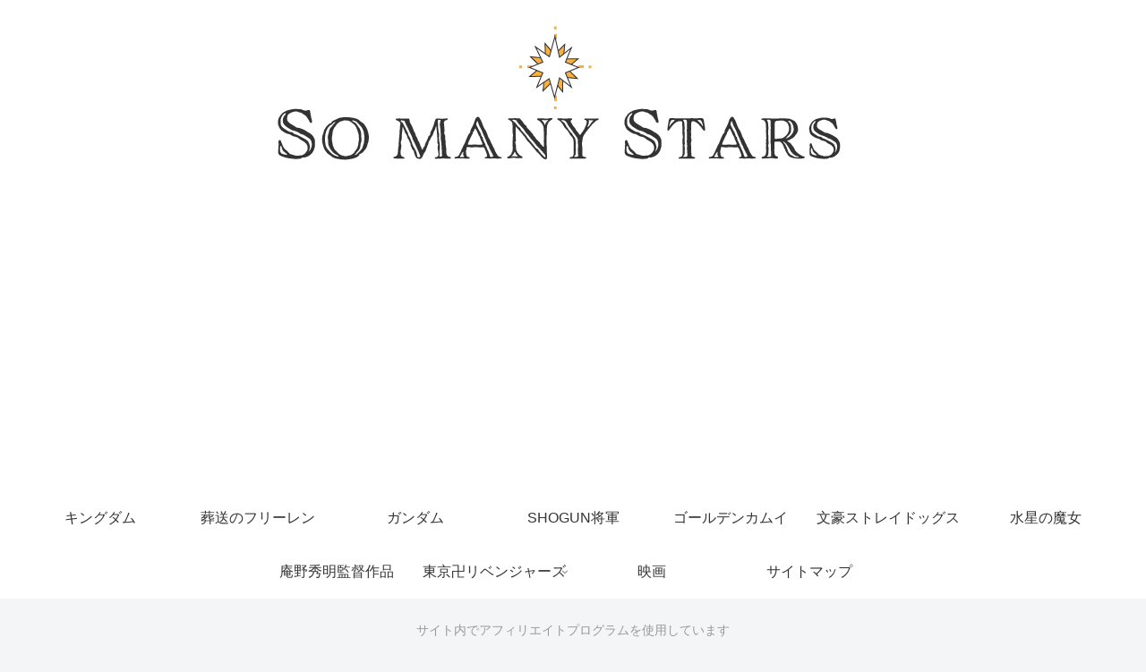

--- FILE ---
content_type: text/html; charset=UTF-8
request_url: https://somanystars.net/archives/13514
body_size: 38168
content:
<!doctype html>
<html lang="ja">

<head>
<meta charset="utf-8">
<meta http-equiv="X-UA-Compatible" content="IE=edge">
<meta name="viewport" content="width=device-width, initial-scale=1.0, viewport-fit=cover"/>
<meta name="referrer" content="no-referrer-when-downgrade"/>

      
<!-- Global site tag (gtag.js) - Google Analytics -->
<script async src="https://www.googletagmanager.com/gtag/js?id= 313413496 "></script>
<script>
  window.dataLayer = window.dataLayer || [];
  function gtag(){dataLayer.push(arguments);}
  gtag('js', new Date());

  gtag('config', ' 313413496 ');
</script>
<!-- /Global site tag (gtag.js) - Google Analytics -->

      
  <!-- Other Analytics -->
<script async src="https://securepubads.g.doubleclick.net/tag/js/gpt.js"></script>
<script>
  window.googletag = window.googletag || {cmd: []};
  googletag.cmd.push(function() {
    googletag.defineSlot('/9176203,22890742332/1815749', [[320, 50], [320, 100]], 'div-gpt-ad-1678844588938-0').addService(googletag.pubads());
    googletag.defineSlot('/9176203,22890742332/1815750', [[320, 50], [320, 100]], 'div-gpt-ad-1678844646948-0').addService(googletag.pubads());
    googletag.defineSlot('/9176203,22890742332/1815751', [[300, 250], [336, 280]], 'div-gpt-ad-1678844708872-0').addService(googletag.pubads());
    googletag.defineSlot('/9176203,22890742332/1815752', [[300, 250], [336, 280]], 'div-gpt-ad-1678844770480-0').addService(googletag.pubads());
    googletag.defineSlot('/9176203,22890742332/1815753', [[336, 280], [300, 250]], 'div-gpt-ad-1678844829955-0').addService(googletag.pubads());
    googletag.defineSlot('/9176203,22890742332/1815754', [[336, 280], [300, 250]], 'div-gpt-ad-1678844891397-0').addService(googletag.pubads());
    googletag.defineSlot('/9176203,22890742332/1815755', [[336, 280], [300, 250]], 'div-gpt-ad-1678844951120-0').addService(googletag.pubads());
    googletag.pubads().enableSingleRequest();
    googletag.pubads().collapseEmptyDivs(); //空のdivを閉じる
    googletag.enableServices();
  });
</script>
<!-- /Other Analytics -->
<!-- preconnect dns-prefetch -->
<link rel="preconnect dns-prefetch" href="//www.googletagmanager.com">
<link rel="preconnect dns-prefetch" href="//www.google-analytics.com">
<link rel="preconnect dns-prefetch" href="//ajax.googleapis.com">
<link rel="preconnect dns-prefetch" href="//cdnjs.cloudflare.com">
<link rel="preconnect dns-prefetch" href="//pagead2.googlesyndication.com">
<link rel="preconnect dns-prefetch" href="//googleads.g.doubleclick.net">
<link rel="preconnect dns-prefetch" href="//tpc.googlesyndication.com">
<link rel="preconnect dns-prefetch" href="//ad.doubleclick.net">
<link rel="preconnect dns-prefetch" href="//www.gstatic.com">
<link rel="preconnect dns-prefetch" href="//cse.google.com">
<link rel="preconnect dns-prefetch" href="//fonts.gstatic.com">
<link rel="preconnect dns-prefetch" href="//fonts.googleapis.com">
<link rel="preconnect dns-prefetch" href="//cms.quantserve.com">
<link rel="preconnect dns-prefetch" href="//secure.gravatar.com">
<link rel="preconnect dns-prefetch" href="//cdn.syndication.twimg.com">
<link rel="preconnect dns-prefetch" href="//cdn.jsdelivr.net">
<link rel="preconnect dns-prefetch" href="//images-fe.ssl-images-amazon.com">
<link rel="preconnect dns-prefetch" href="//completion.amazon.com">
<link rel="preconnect dns-prefetch" href="//m.media-amazon.com">
<link rel="preconnect dns-prefetch" href="//i.moshimo.com">
<link rel="preconnect dns-prefetch" href="//aml.valuecommerce.com">
<link rel="preconnect dns-prefetch" href="//dalc.valuecommerce.com">
<link rel="preconnect dns-prefetch" href="//dalb.valuecommerce.com">
<title>『キングダム』龐煖死亡は何話？明かされる出生の秘密と左目の涙！  |  So Many Stars</title>
<style>
#wpadminbar #wp-admin-bar-wccp_free_top_button .ab-icon:before {
	content: "\f160";
	color: #02CA02;
	top: 3px;
}
#wpadminbar #wp-admin-bar-wccp_free_top_button .ab-icon {
	transform: rotate(45deg);
}
</style>

<!-- OGP -->
<meta property="og:type" content="article">
<meta property="og:description" content="『キングダム』で描かれる趙国の武神・龐煖（ほうけん）。

龐煖の最期はどんなものだったのか？信たちとは何回戦ったのか？そして最後に明かされる出生の秘密とは？についてご紹介していきます。

これによって龐煖の思想や矛盾、抱えていた孤独への理解が深まると考えています。">
<meta property="og:title" content="『キングダム』龐煖死亡は何話？明かされる出生の秘密と左目の涙！">
<meta property="og:url" content="https://somanystars.net/archives/13514">
<meta property="og:image" content="https://somanystars.net/wp-content/uploads/2022/04/ほうけん.png">
<meta property="og:site_name" content="So Many Stars">
<meta property="og:locale" content="ja_JP">
<meta property="article:published_time" content="2023-06-11T00:54:21+09:00" />
<meta property="article:modified_time" content="2023-06-11T00:54:21+09:00" />
<meta property="article:section" content="キングダム">
<!-- /OGP -->

<!-- Twitter Card -->
<meta name="twitter:card" content="summary_large_image">
<meta property="twitter:description" content="『キングダム』で描かれる趙国の武神・龐煖（ほうけん）。

龐煖の最期はどんなものだったのか？信たちとは何回戦ったのか？そして最後に明かされる出生の秘密とは？についてご紹介していきます。

これによって龐煖の思想や矛盾、抱えていた孤独への理解が深まると考えています。">
<meta property="twitter:title" content="『キングダム』龐煖死亡は何話？明かされる出生の秘密と左目の涙！">
<meta property="twitter:url" content="https://somanystars.net/archives/13514">
<meta name="twitter:image" content="https://somanystars.net/wp-content/uploads/2022/04/ほうけん.png">
<meta name="twitter:domain" content="somanystars.net">
<!-- /Twitter Card -->
<link rel='dns-prefetch' href='//webfonts.xserver.jp' />
<link rel='dns-prefetch' href='//ajax.googleapis.com' />
<link rel='dns-prefetch' href='//cdnjs.cloudflare.com' />
<link rel='dns-prefetch' href='//www.googletagmanager.com' />
<link rel='dns-prefetch' href='//s.w.org' />
<link rel='dns-prefetch' href='//pagead2.googlesyndication.com' />
<link rel="alternate" type="application/rss+xml" title="So Many Stars &raquo; フィード" href="https://somanystars.net/feed" />
<!-- somanystars.net is managing ads with Advanced Ads 1.56.3 --><script id="soman-ready">
			window.advanced_ads_ready=function(e,a){a=a||"complete";var d=function(e){return"interactive"===a?"loading"!==e:"complete"===e};d(document.readyState)?e():document.addEventListener("readystatechange",(function(a){d(a.target.readyState)&&e()}),{once:"interactive"===a})},window.advanced_ads_ready_queue=window.advanced_ads_ready_queue||[];		</script>
		<link rel='stylesheet' id='cocoon-style-css'  href='https://somanystars.net/wp-content/themes/cocoon-master/style.css?ver=5.6.16&#038;fver=20211127043720' media='all' />
<style id='cocoon-style-inline-css'>
.header .header-in{min-height:180px}.main{width:860px}.sidebar{width:376px}@media screen and (max-width:1280px){.wrap{width:auto}.main,.sidebar,.sidebar-left .main,.sidebar-left .sidebar{margin:0 .5%}.main{width:67.4%}.sidebar{padding:1.5%;width:30%}.entry-card-thumb{width:38%}.entry-card-content{margin-left:40%}}body::after{content:url(https://somanystars.net/wp-content/themes/cocoon-master/lib/analytics/access.php?post_id=13514&post_type=post)!important;visibility:hidden;position:absolute;bottom:0;right:0;width:1px;height:1px;overflow:hidden;display:inline!important}@media screen and (max-width:834px){.header div.header-in{min-height:100px}}.toc-checkbox{display:none}.toc-content{visibility:hidden;height:0;opacity:.2;transition:all .5s ease-out}.toc-checkbox:checked~.toc-content{visibility:visible;padding-top:.6em;height:100%;opacity:1}.toc-title::after{content:'[開く]';margin-left:.5em;cursor:pointer;font-size:.8em}.toc-title:hover::after{text-decoration:underline}.toc-checkbox:checked+.toc-title::after{content:'[閉じる]'}.eye-catch-wrap{justify-content:center}.eye-catch{width:100%}.eye-catch img,.eye-catch amp-img{width:100%;min-width:100%;display:block}.entry-content>*,.demo .entry-content p{line-height:1.8}.entry-content>*,.article p,.demo .entry-content p,.article dl,.article ul,.article ol,.article blockquote,.article pre,.article table,.article .toc,.body .article,.body .column-wrap,.body .new-entry-cards,.body .popular-entry-cards,.body .navi-entry-cards,.body .box-menus,.body .ranking-item,.body .rss-entry-cards,.body .widget,.body .author-box,.body .blogcard-wrap,.body .login-user-only,.body .information-box,.body .question-box,.body .alert-box,.body .information,.body .question,.body .alert,.body .memo-box,.body .comment-box,.body .common-icon-box,.body .blank-box,.body .button-block,.body .micro-bottom,.body .caption-box,.body .tab-caption-box,.body .label-box,.body .toggle-wrap,.body .wp-block-image,.body .booklink-box,.body .kaerebalink-box,.body .tomarebalink-box,.body .product-item-box,.body .speech-wrap,.body .wp-block-categories,.body .wp-block-archives,.body .wp-block-archives-dropdown,.body .wp-block-calendar,.body .ad-area,.body .wp-block-gallery,.body .wp-block-audio,.body .wp-block-cover,.body .wp-block-file,.body .wp-block-media-text,.body .wp-block-video,.body .wp-block-buttons,.body .wp-block-columns,.body .wp-block-separator,.body .components-placeholder,.body .wp-block-search,.body .wp-block-social-links,.body .timeline-box,.body .blogcard-type,.body .btn-wrap,.body .btn-wrap a,.body .block-box,.body .wp-block-embed,.body .wp-block-group,.body .wp-block-table,.body .scrollable-table,.body .wp-block-separator,.body .wp-block,.body .video-container,.comment-area,.related-entries,.pager-post-navi,.comment-respond,.is-root-container>*,[data-type="core/freeform"]{margin-bottom:1.6em}.article h2,.article h3,.article h4,.article h5,.article h6{margin-bottom:1.44em}@media screen and (max-width:480px){.body,.menu-content{font-size:16px}}@media screen and (max-width:781px){.wp-block-column{margin-bottom:1.6em}}@media screen and (max-width:599px){.column-wrap>div{margin-bottom:1.6em}}.article h2,.article h3,.article h4,.article h5,.article h6{margin-top:2.13em}.article .micro-top{margin-bottom:.32em}.article .micro-bottom{margin-top:-1.44em}.article .micro-balloon{margin-bottom:.8em}.article .micro-bottom.micro-balloon{margin-top:-1.12em}.blank-box.bb-key-color{border-color:#19448e}.iic-key-color li::before{color:#19448e}.blank-box.bb-tab.bb-key-color::before{background-color:#19448e}.tb-key-color .toggle-button{border:1px solid #19448e;background:#19448e;color:#fff}.tb-key-color .toggle-button::before{color:#ccc}.tb-key-color .toggle-checkbox:checked~.toggle-content{border-color:#19448e}.cb-key-color.caption-box{border-color:#19448e}.cb-key-color .caption-box-label{background-color:#19448e;color:#fff}.tcb-key-color .tab-caption-box-label{background-color:#19448e;color:#fff}.tcb-key-color .tab-caption-box-content{border-color:#19448e}.lb-key-color .label-box-content{border-color:#19448e}.mc-key-color{background-color:#19448e;color:#fff;border:0}.mc-key-color.micro-bottom::after{border-bottom-color:#19448e;border-top-color:transparent}.mc-key-color::before{border-top-color:transparent;border-bottom-color:transparent}.mc-key-color::after{border-top-color:#19448e}.btn-key-color,.btn-wrap.btn-wrap-key-color>a{background-color:#19448e}.has-text-color.has-key-color-color{color:#19448e}.has-background.has-key-color-background-color{background-color:#19448e}.body.article,body#tinymce.wp-editor{background-color:#fff}.body.article,.editor-post-title__block .editor-post-title__input,body#tinymce.wp-editor{color:#333}html .body .has-key-color-background-color{background-color:#19448e}html .body .has-key-color-color{color:#19448e}html .body .has-key-color-border-color{border-color:#19448e}html .body .btn-wrap.has-key-color-background-color>a{background-color:#19448e}html .body .btn-wrap.has-key-color-color>a{color:#19448e}html .body .btn-wrap.has-key-color-border-color>a{border-color:#19448e}html .body .bb-tab.has-key-color-border-color .bb-label{background-color:#19448e}html .body .toggle-wrap.has-key-color-border-color .toggle-button{background-color:#19448e}html .body .toggle-wrap.has-key-color-border-color .toggle-button,.toggle-wrap.has-key-color-border-color .toggle-content{border-color:#19448e}html .body .iconlist-box.has-key-color-icon-color li::before{color:#19448e}html .body .micro-balloon.has-key-color-color{color:#19448e}html .body .micro-balloon.has-key-color-background-color{background-color:#19448e;border-color:transparent}html .body .micro-balloon.has-key-color-background-color.micro-bottom::after{border-bottom-color:#19448e;border-top-color:transparent}html .body .micro-balloon.has-key-color-background-color::before{border-top-color:transparent;border-bottom-color:transparent}html .body .micro-balloon.has-key-color-background-color::after{border-top-color:#19448e}html .body .micro-balloon.has-border-color.has-key-color-border-color{border-color:#19448e}html .body .micro-balloon.micro-top.has-key-color-border-color::before{border-top-color:#19448e}html .body .micro-balloon.micro-bottom.has-key-color-border-color::before{border-bottom-color:#19448e}html .body .caption-box.has-key-color-border-color .box-label{background-color:#19448e}html .body .tab-caption-box.has-key-color-border-color .box-label{background-color:#19448e}html .body .tab-caption-box.has-key-color-border-color .box-content{border-color:#19448e}html .body .tab-caption-box.has-key-color-background-color .box-content{background-color:#19448e}html .body .label-box.has-key-color-border-color .box-content{border-color:#19448e}html .body .label-box.has-key-color-background-color .box-content{background-color:#19448e}html .body .speech-balloon.has-key-color-background-color{background-color:#19448e}html .body .speech-balloon.has-text-color.has-key-color-color{color:#19448e}html .body .speech-balloon.has-key-color-border-color{border-color:#19448e}html .body .sbp-l .speech-balloon.has-key-color-border-color::before{border-right-color:#19448e}html .body .sbp-r .speech-balloon.has-key-color-border-color::before{border-left-color:#19448e}html .body .sbp-l .speech-balloon.has-key-color-background-color::after{border-right-color:#19448e}html .body .sbp-r .speech-balloon.has-key-color-background-color::after{border-left-color:#19448e}html .body .sbs-line.sbp-r .speech-balloon.has-key-color-background-color{background-color:#19448e}html .body .sbs-line.sbp-r .speech-balloon.has-key-color-border-color{border-color:#19448e}html .body .speech-wraphtml .body .sbs-think .speech-balloon.has-key-color-border-color::before,html .body .speech-wrap.sbs-think .speech-balloon.has-key-color-border-color::after{border-color:#19448e}html .body .sbs-think .speech-balloon.has-key-color-background-color::before,html .body .sbs-think .speech-balloon.has-key-color-background-color::after{background-color:#19448e}html .body .sbs-think .speech-balloon.has-key-color-border-color::before{border-color:#19448e}html .body .timeline-box.has-key-color-point-color .timeline-item::before{background-color:#19448e}html .body .has-key-color-question-color .faq-question-label{color:#19448e}html .body .has-key-color-answer-color .faq-answer-label{color:#19448e}html .body .is-style-square.has-key-color-question-color .faq-question-label{color:#fff;background-color:#19448e}html .body .is-style-square.has-key-color-answer-color .faq-answer-label{color:#fff;background-color:#19448e}html .body .has-red-background-color{background-color:#e60033}html .body .has-red-color{color:#e60033}html .body .has-red-border-color{border-color:#e60033}html .body .btn-wrap.has-red-background-color>a{background-color:#e60033}html .body .btn-wrap.has-red-color>a{color:#e60033}html .body .btn-wrap.has-red-border-color>a{border-color:#e60033}html .body .bb-tab.has-red-border-color .bb-label{background-color:#e60033}html .body .toggle-wrap.has-red-border-color .toggle-button{background-color:#e60033}html .body .toggle-wrap.has-red-border-color .toggle-button,.toggle-wrap.has-red-border-color .toggle-content{border-color:#e60033}html .body .iconlist-box.has-red-icon-color li::before{color:#e60033}html .body .micro-balloon.has-red-color{color:#e60033}html .body .micro-balloon.has-red-background-color{background-color:#e60033;border-color:transparent}html .body .micro-balloon.has-red-background-color.micro-bottom::after{border-bottom-color:#e60033;border-top-color:transparent}html .body .micro-balloon.has-red-background-color::before{border-top-color:transparent;border-bottom-color:transparent}html .body .micro-balloon.has-red-background-color::after{border-top-color:#e60033}html .body .micro-balloon.has-border-color.has-red-border-color{border-color:#e60033}html .body .micro-balloon.micro-top.has-red-border-color::before{border-top-color:#e60033}html .body .micro-balloon.micro-bottom.has-red-border-color::before{border-bottom-color:#e60033}html .body .caption-box.has-red-border-color .box-label{background-color:#e60033}html .body .tab-caption-box.has-red-border-color .box-label{background-color:#e60033}html .body .tab-caption-box.has-red-border-color .box-content{border-color:#e60033}html .body .tab-caption-box.has-red-background-color .box-content{background-color:#e60033}html .body .label-box.has-red-border-color .box-content{border-color:#e60033}html .body .label-box.has-red-background-color .box-content{background-color:#e60033}html .body .speech-balloon.has-red-background-color{background-color:#e60033}html .body .speech-balloon.has-text-color.has-red-color{color:#e60033}html .body .speech-balloon.has-red-border-color{border-color:#e60033}html .body .sbp-l .speech-balloon.has-red-border-color::before{border-right-color:#e60033}html .body .sbp-r .speech-balloon.has-red-border-color::before{border-left-color:#e60033}html .body .sbp-l .speech-balloon.has-red-background-color::after{border-right-color:#e60033}html .body .sbp-r .speech-balloon.has-red-background-color::after{border-left-color:#e60033}html .body .sbs-line.sbp-r .speech-balloon.has-red-background-color{background-color:#e60033}html .body .sbs-line.sbp-r .speech-balloon.has-red-border-color{border-color:#e60033}html .body .speech-wraphtml .body .sbs-think .speech-balloon.has-red-border-color::before,html .body .speech-wrap.sbs-think .speech-balloon.has-red-border-color::after{border-color:#e60033}html .body .sbs-think .speech-balloon.has-red-background-color::before,html .body .sbs-think .speech-balloon.has-red-background-color::after{background-color:#e60033}html .body .sbs-think .speech-balloon.has-red-border-color::before{border-color:#e60033}html .body .timeline-box.has-red-point-color .timeline-item::before{background-color:#e60033}html .body .has-red-question-color .faq-question-label{color:#e60033}html .body .has-red-answer-color .faq-answer-label{color:#e60033}html .body .is-style-square.has-red-question-color .faq-question-label{color:#fff;background-color:#e60033}html .body .is-style-square.has-red-answer-color .faq-answer-label{color:#fff;background-color:#e60033}html .body .has-pink-background-color{background-color:#e95295}html .body .has-pink-color{color:#e95295}html .body .has-pink-border-color{border-color:#e95295}html .body .btn-wrap.has-pink-background-color>a{background-color:#e95295}html .body .btn-wrap.has-pink-color>a{color:#e95295}html .body .btn-wrap.has-pink-border-color>a{border-color:#e95295}html .body .bb-tab.has-pink-border-color .bb-label{background-color:#e95295}html .body .toggle-wrap.has-pink-border-color .toggle-button{background-color:#e95295}html .body .toggle-wrap.has-pink-border-color .toggle-button,.toggle-wrap.has-pink-border-color .toggle-content{border-color:#e95295}html .body .iconlist-box.has-pink-icon-color li::before{color:#e95295}html .body .micro-balloon.has-pink-color{color:#e95295}html .body .micro-balloon.has-pink-background-color{background-color:#e95295;border-color:transparent}html .body .micro-balloon.has-pink-background-color.micro-bottom::after{border-bottom-color:#e95295;border-top-color:transparent}html .body .micro-balloon.has-pink-background-color::before{border-top-color:transparent;border-bottom-color:transparent}html .body .micro-balloon.has-pink-background-color::after{border-top-color:#e95295}html .body .micro-balloon.has-border-color.has-pink-border-color{border-color:#e95295}html .body .micro-balloon.micro-top.has-pink-border-color::before{border-top-color:#e95295}html .body .micro-balloon.micro-bottom.has-pink-border-color::before{border-bottom-color:#e95295}html .body .caption-box.has-pink-border-color .box-label{background-color:#e95295}html .body .tab-caption-box.has-pink-border-color .box-label{background-color:#e95295}html .body .tab-caption-box.has-pink-border-color .box-content{border-color:#e95295}html .body .tab-caption-box.has-pink-background-color .box-content{background-color:#e95295}html .body .label-box.has-pink-border-color .box-content{border-color:#e95295}html .body .label-box.has-pink-background-color .box-content{background-color:#e95295}html .body .speech-balloon.has-pink-background-color{background-color:#e95295}html .body .speech-balloon.has-text-color.has-pink-color{color:#e95295}html .body .speech-balloon.has-pink-border-color{border-color:#e95295}html .body .sbp-l .speech-balloon.has-pink-border-color::before{border-right-color:#e95295}html .body .sbp-r .speech-balloon.has-pink-border-color::before{border-left-color:#e95295}html .body .sbp-l .speech-balloon.has-pink-background-color::after{border-right-color:#e95295}html .body .sbp-r .speech-balloon.has-pink-background-color::after{border-left-color:#e95295}html .body .sbs-line.sbp-r .speech-balloon.has-pink-background-color{background-color:#e95295}html .body .sbs-line.sbp-r .speech-balloon.has-pink-border-color{border-color:#e95295}html .body .speech-wraphtml .body .sbs-think .speech-balloon.has-pink-border-color::before,html .body .speech-wrap.sbs-think .speech-balloon.has-pink-border-color::after{border-color:#e95295}html .body .sbs-think .speech-balloon.has-pink-background-color::before,html .body .sbs-think .speech-balloon.has-pink-background-color::after{background-color:#e95295}html .body .sbs-think .speech-balloon.has-pink-border-color::before{border-color:#e95295}html .body .timeline-box.has-pink-point-color .timeline-item::before{background-color:#e95295}html .body .has-pink-question-color .faq-question-label{color:#e95295}html .body .has-pink-answer-color .faq-answer-label{color:#e95295}html .body .is-style-square.has-pink-question-color .faq-question-label{color:#fff;background-color:#e95295}html .body .is-style-square.has-pink-answer-color .faq-answer-label{color:#fff;background-color:#e95295}html .body .has-purple-background-color{background-color:#884898}html .body .has-purple-color{color:#884898}html .body .has-purple-border-color{border-color:#884898}html .body .btn-wrap.has-purple-background-color>a{background-color:#884898}html .body .btn-wrap.has-purple-color>a{color:#884898}html .body .btn-wrap.has-purple-border-color>a{border-color:#884898}html .body .bb-tab.has-purple-border-color .bb-label{background-color:#884898}html .body .toggle-wrap.has-purple-border-color .toggle-button{background-color:#884898}html .body .toggle-wrap.has-purple-border-color .toggle-button,.toggle-wrap.has-purple-border-color .toggle-content{border-color:#884898}html .body .iconlist-box.has-purple-icon-color li::before{color:#884898}html .body .micro-balloon.has-purple-color{color:#884898}html .body .micro-balloon.has-purple-background-color{background-color:#884898;border-color:transparent}html .body .micro-balloon.has-purple-background-color.micro-bottom::after{border-bottom-color:#884898;border-top-color:transparent}html .body .micro-balloon.has-purple-background-color::before{border-top-color:transparent;border-bottom-color:transparent}html .body .micro-balloon.has-purple-background-color::after{border-top-color:#884898}html .body .micro-balloon.has-border-color.has-purple-border-color{border-color:#884898}html .body .micro-balloon.micro-top.has-purple-border-color::before{border-top-color:#884898}html .body .micro-balloon.micro-bottom.has-purple-border-color::before{border-bottom-color:#884898}html .body .caption-box.has-purple-border-color .box-label{background-color:#884898}html .body .tab-caption-box.has-purple-border-color .box-label{background-color:#884898}html .body .tab-caption-box.has-purple-border-color .box-content{border-color:#884898}html .body .tab-caption-box.has-purple-background-color .box-content{background-color:#884898}html .body .label-box.has-purple-border-color .box-content{border-color:#884898}html .body .label-box.has-purple-background-color .box-content{background-color:#884898}html .body .speech-balloon.has-purple-background-color{background-color:#884898}html .body .speech-balloon.has-text-color.has-purple-color{color:#884898}html .body .speech-balloon.has-purple-border-color{border-color:#884898}html .body .sbp-l .speech-balloon.has-purple-border-color::before{border-right-color:#884898}html .body .sbp-r .speech-balloon.has-purple-border-color::before{border-left-color:#884898}html .body .sbp-l .speech-balloon.has-purple-background-color::after{border-right-color:#884898}html .body .sbp-r .speech-balloon.has-purple-background-color::after{border-left-color:#884898}html .body .sbs-line.sbp-r .speech-balloon.has-purple-background-color{background-color:#884898}html .body .sbs-line.sbp-r .speech-balloon.has-purple-border-color{border-color:#884898}html .body .speech-wraphtml .body .sbs-think .speech-balloon.has-purple-border-color::before,html .body .speech-wrap.sbs-think .speech-balloon.has-purple-border-color::after{border-color:#884898}html .body .sbs-think .speech-balloon.has-purple-background-color::before,html .body .sbs-think .speech-balloon.has-purple-background-color::after{background-color:#884898}html .body .sbs-think .speech-balloon.has-purple-border-color::before{border-color:#884898}html .body .timeline-box.has-purple-point-color .timeline-item::before{background-color:#884898}html .body .has-purple-question-color .faq-question-label{color:#884898}html .body .has-purple-answer-color .faq-answer-label{color:#884898}html .body .is-style-square.has-purple-question-color .faq-question-label{color:#fff;background-color:#884898}html .body .is-style-square.has-purple-answer-color .faq-answer-label{color:#fff;background-color:#884898}html .body .has-deep-background-color{background-color:#55295b}html .body .has-deep-color{color:#55295b}html .body .has-deep-border-color{border-color:#55295b}html .body .btn-wrap.has-deep-background-color>a{background-color:#55295b}html .body .btn-wrap.has-deep-color>a{color:#55295b}html .body .btn-wrap.has-deep-border-color>a{border-color:#55295b}html .body .bb-tab.has-deep-border-color .bb-label{background-color:#55295b}html .body .toggle-wrap.has-deep-border-color .toggle-button{background-color:#55295b}html .body .toggle-wrap.has-deep-border-color .toggle-button,.toggle-wrap.has-deep-border-color .toggle-content{border-color:#55295b}html .body .iconlist-box.has-deep-icon-color li::before{color:#55295b}html .body .micro-balloon.has-deep-color{color:#55295b}html .body .micro-balloon.has-deep-background-color{background-color:#55295b;border-color:transparent}html .body .micro-balloon.has-deep-background-color.micro-bottom::after{border-bottom-color:#55295b;border-top-color:transparent}html .body .micro-balloon.has-deep-background-color::before{border-top-color:transparent;border-bottom-color:transparent}html .body .micro-balloon.has-deep-background-color::after{border-top-color:#55295b}html .body .micro-balloon.has-border-color.has-deep-border-color{border-color:#55295b}html .body .micro-balloon.micro-top.has-deep-border-color::before{border-top-color:#55295b}html .body .micro-balloon.micro-bottom.has-deep-border-color::before{border-bottom-color:#55295b}html .body .caption-box.has-deep-border-color .box-label{background-color:#55295b}html .body .tab-caption-box.has-deep-border-color .box-label{background-color:#55295b}html .body .tab-caption-box.has-deep-border-color .box-content{border-color:#55295b}html .body .tab-caption-box.has-deep-background-color .box-content{background-color:#55295b}html .body .label-box.has-deep-border-color .box-content{border-color:#55295b}html .body .label-box.has-deep-background-color .box-content{background-color:#55295b}html .body .speech-balloon.has-deep-background-color{background-color:#55295b}html .body .speech-balloon.has-text-color.has-deep-color{color:#55295b}html .body .speech-balloon.has-deep-border-color{border-color:#55295b}html .body .sbp-l .speech-balloon.has-deep-border-color::before{border-right-color:#55295b}html .body .sbp-r .speech-balloon.has-deep-border-color::before{border-left-color:#55295b}html .body .sbp-l .speech-balloon.has-deep-background-color::after{border-right-color:#55295b}html .body .sbp-r .speech-balloon.has-deep-background-color::after{border-left-color:#55295b}html .body .sbs-line.sbp-r .speech-balloon.has-deep-background-color{background-color:#55295b}html .body .sbs-line.sbp-r .speech-balloon.has-deep-border-color{border-color:#55295b}html .body .speech-wraphtml .body .sbs-think .speech-balloon.has-deep-border-color::before,html .body .speech-wrap.sbs-think .speech-balloon.has-deep-border-color::after{border-color:#55295b}html .body .sbs-think .speech-balloon.has-deep-background-color::before,html .body .sbs-think .speech-balloon.has-deep-background-color::after{background-color:#55295b}html .body .sbs-think .speech-balloon.has-deep-border-color::before{border-color:#55295b}html .body .timeline-box.has-deep-point-color .timeline-item::before{background-color:#55295b}html .body .has-deep-question-color .faq-question-label{color:#55295b}html .body .has-deep-answer-color .faq-answer-label{color:#55295b}html .body .is-style-square.has-deep-question-color .faq-question-label{color:#fff;background-color:#55295b}html .body .is-style-square.has-deep-answer-color .faq-answer-label{color:#fff;background-color:#55295b}html .body .has-indigo-background-color{background-color:#1e50a2}html .body .has-indigo-color{color:#1e50a2}html .body .has-indigo-border-color{border-color:#1e50a2}html .body .btn-wrap.has-indigo-background-color>a{background-color:#1e50a2}html .body .btn-wrap.has-indigo-color>a{color:#1e50a2}html .body .btn-wrap.has-indigo-border-color>a{border-color:#1e50a2}html .body .bb-tab.has-indigo-border-color .bb-label{background-color:#1e50a2}html .body .toggle-wrap.has-indigo-border-color .toggle-button{background-color:#1e50a2}html .body .toggle-wrap.has-indigo-border-color .toggle-button,.toggle-wrap.has-indigo-border-color .toggle-content{border-color:#1e50a2}html .body .iconlist-box.has-indigo-icon-color li::before{color:#1e50a2}html .body .micro-balloon.has-indigo-color{color:#1e50a2}html .body .micro-balloon.has-indigo-background-color{background-color:#1e50a2;border-color:transparent}html .body .micro-balloon.has-indigo-background-color.micro-bottom::after{border-bottom-color:#1e50a2;border-top-color:transparent}html .body .micro-balloon.has-indigo-background-color::before{border-top-color:transparent;border-bottom-color:transparent}html .body .micro-balloon.has-indigo-background-color::after{border-top-color:#1e50a2}html .body .micro-balloon.has-border-color.has-indigo-border-color{border-color:#1e50a2}html .body .micro-balloon.micro-top.has-indigo-border-color::before{border-top-color:#1e50a2}html .body .micro-balloon.micro-bottom.has-indigo-border-color::before{border-bottom-color:#1e50a2}html .body .caption-box.has-indigo-border-color .box-label{background-color:#1e50a2}html .body .tab-caption-box.has-indigo-border-color .box-label{background-color:#1e50a2}html .body .tab-caption-box.has-indigo-border-color .box-content{border-color:#1e50a2}html .body .tab-caption-box.has-indigo-background-color .box-content{background-color:#1e50a2}html .body .label-box.has-indigo-border-color .box-content{border-color:#1e50a2}html .body .label-box.has-indigo-background-color .box-content{background-color:#1e50a2}html .body .speech-balloon.has-indigo-background-color{background-color:#1e50a2}html .body .speech-balloon.has-text-color.has-indigo-color{color:#1e50a2}html .body .speech-balloon.has-indigo-border-color{border-color:#1e50a2}html .body .sbp-l .speech-balloon.has-indigo-border-color::before{border-right-color:#1e50a2}html .body .sbp-r .speech-balloon.has-indigo-border-color::before{border-left-color:#1e50a2}html .body .sbp-l .speech-balloon.has-indigo-background-color::after{border-right-color:#1e50a2}html .body .sbp-r .speech-balloon.has-indigo-background-color::after{border-left-color:#1e50a2}html .body .sbs-line.sbp-r .speech-balloon.has-indigo-background-color{background-color:#1e50a2}html .body .sbs-line.sbp-r .speech-balloon.has-indigo-border-color{border-color:#1e50a2}html .body .speech-wraphtml .body .sbs-think .speech-balloon.has-indigo-border-color::before,html .body .speech-wrap.sbs-think .speech-balloon.has-indigo-border-color::after{border-color:#1e50a2}html .body .sbs-think .speech-balloon.has-indigo-background-color::before,html .body .sbs-think .speech-balloon.has-indigo-background-color::after{background-color:#1e50a2}html .body .sbs-think .speech-balloon.has-indigo-border-color::before{border-color:#1e50a2}html .body .timeline-box.has-indigo-point-color .timeline-item::before{background-color:#1e50a2}html .body .has-indigo-question-color .faq-question-label{color:#1e50a2}html .body .has-indigo-answer-color .faq-answer-label{color:#1e50a2}html .body .is-style-square.has-indigo-question-color .faq-question-label{color:#fff;background-color:#1e50a2}html .body .is-style-square.has-indigo-answer-color .faq-answer-label{color:#fff;background-color:#1e50a2}html .body .has-blue-background-color{background-color:#0095d9}html .body .has-blue-color{color:#0095d9}html .body .has-blue-border-color{border-color:#0095d9}html .body .btn-wrap.has-blue-background-color>a{background-color:#0095d9}html .body .btn-wrap.has-blue-color>a{color:#0095d9}html .body .btn-wrap.has-blue-border-color>a{border-color:#0095d9}html .body .bb-tab.has-blue-border-color .bb-label{background-color:#0095d9}html .body .toggle-wrap.has-blue-border-color .toggle-button{background-color:#0095d9}html .body .toggle-wrap.has-blue-border-color .toggle-button,.toggle-wrap.has-blue-border-color .toggle-content{border-color:#0095d9}html .body .iconlist-box.has-blue-icon-color li::before{color:#0095d9}html .body .micro-balloon.has-blue-color{color:#0095d9}html .body .micro-balloon.has-blue-background-color{background-color:#0095d9;border-color:transparent}html .body .micro-balloon.has-blue-background-color.micro-bottom::after{border-bottom-color:#0095d9;border-top-color:transparent}html .body .micro-balloon.has-blue-background-color::before{border-top-color:transparent;border-bottom-color:transparent}html .body .micro-balloon.has-blue-background-color::after{border-top-color:#0095d9}html .body .micro-balloon.has-border-color.has-blue-border-color{border-color:#0095d9}html .body .micro-balloon.micro-top.has-blue-border-color::before{border-top-color:#0095d9}html .body .micro-balloon.micro-bottom.has-blue-border-color::before{border-bottom-color:#0095d9}html .body .caption-box.has-blue-border-color .box-label{background-color:#0095d9}html .body .tab-caption-box.has-blue-border-color .box-label{background-color:#0095d9}html .body .tab-caption-box.has-blue-border-color .box-content{border-color:#0095d9}html .body .tab-caption-box.has-blue-background-color .box-content{background-color:#0095d9}html .body .label-box.has-blue-border-color .box-content{border-color:#0095d9}html .body .label-box.has-blue-background-color .box-content{background-color:#0095d9}html .body .speech-balloon.has-blue-background-color{background-color:#0095d9}html .body .speech-balloon.has-text-color.has-blue-color{color:#0095d9}html .body .speech-balloon.has-blue-border-color{border-color:#0095d9}html .body .sbp-l .speech-balloon.has-blue-border-color::before{border-right-color:#0095d9}html .body .sbp-r .speech-balloon.has-blue-border-color::before{border-left-color:#0095d9}html .body .sbp-l .speech-balloon.has-blue-background-color::after{border-right-color:#0095d9}html .body .sbp-r .speech-balloon.has-blue-background-color::after{border-left-color:#0095d9}html .body .sbs-line.sbp-r .speech-balloon.has-blue-background-color{background-color:#0095d9}html .body .sbs-line.sbp-r .speech-balloon.has-blue-border-color{border-color:#0095d9}html .body .speech-wraphtml .body .sbs-think .speech-balloon.has-blue-border-color::before,html .body .speech-wrap.sbs-think .speech-balloon.has-blue-border-color::after{border-color:#0095d9}html .body .sbs-think .speech-balloon.has-blue-background-color::before,html .body .sbs-think .speech-balloon.has-blue-background-color::after{background-color:#0095d9}html .body .sbs-think .speech-balloon.has-blue-border-color::before{border-color:#0095d9}html .body .timeline-box.has-blue-point-color .timeline-item::before{background-color:#0095d9}html .body .has-blue-question-color .faq-question-label{color:#0095d9}html .body .has-blue-answer-color .faq-answer-label{color:#0095d9}html .body .is-style-square.has-blue-question-color .faq-question-label{color:#fff;background-color:#0095d9}html .body .is-style-square.has-blue-answer-color .faq-answer-label{color:#fff;background-color:#0095d9}html .body .has-light-blue-background-color{background-color:#2ca9e1}html .body .has-light-blue-color{color:#2ca9e1}html .body .has-light-blue-border-color{border-color:#2ca9e1}html .body .btn-wrap.has-light-blue-background-color>a{background-color:#2ca9e1}html .body .btn-wrap.has-light-blue-color>a{color:#2ca9e1}html .body .btn-wrap.has-light-blue-border-color>a{border-color:#2ca9e1}html .body .bb-tab.has-light-blue-border-color .bb-label{background-color:#2ca9e1}html .body .toggle-wrap.has-light-blue-border-color .toggle-button{background-color:#2ca9e1}html .body .toggle-wrap.has-light-blue-border-color .toggle-button,.toggle-wrap.has-light-blue-border-color .toggle-content{border-color:#2ca9e1}html .body .iconlist-box.has-light-blue-icon-color li::before{color:#2ca9e1}html .body .micro-balloon.has-light-blue-color{color:#2ca9e1}html .body .micro-balloon.has-light-blue-background-color{background-color:#2ca9e1;border-color:transparent}html .body .micro-balloon.has-light-blue-background-color.micro-bottom::after{border-bottom-color:#2ca9e1;border-top-color:transparent}html .body .micro-balloon.has-light-blue-background-color::before{border-top-color:transparent;border-bottom-color:transparent}html .body .micro-balloon.has-light-blue-background-color::after{border-top-color:#2ca9e1}html .body .micro-balloon.has-border-color.has-light-blue-border-color{border-color:#2ca9e1}html .body .micro-balloon.micro-top.has-light-blue-border-color::before{border-top-color:#2ca9e1}html .body .micro-balloon.micro-bottom.has-light-blue-border-color::before{border-bottom-color:#2ca9e1}html .body .caption-box.has-light-blue-border-color .box-label{background-color:#2ca9e1}html .body .tab-caption-box.has-light-blue-border-color .box-label{background-color:#2ca9e1}html .body .tab-caption-box.has-light-blue-border-color .box-content{border-color:#2ca9e1}html .body .tab-caption-box.has-light-blue-background-color .box-content{background-color:#2ca9e1}html .body .label-box.has-light-blue-border-color .box-content{border-color:#2ca9e1}html .body .label-box.has-light-blue-background-color .box-content{background-color:#2ca9e1}html .body .speech-balloon.has-light-blue-background-color{background-color:#2ca9e1}html .body .speech-balloon.has-text-color.has-light-blue-color{color:#2ca9e1}html .body .speech-balloon.has-light-blue-border-color{border-color:#2ca9e1}html .body .sbp-l .speech-balloon.has-light-blue-border-color::before{border-right-color:#2ca9e1}html .body .sbp-r .speech-balloon.has-light-blue-border-color::before{border-left-color:#2ca9e1}html .body .sbp-l .speech-balloon.has-light-blue-background-color::after{border-right-color:#2ca9e1}html .body .sbp-r .speech-balloon.has-light-blue-background-color::after{border-left-color:#2ca9e1}html .body .sbs-line.sbp-r .speech-balloon.has-light-blue-background-color{background-color:#2ca9e1}html .body .sbs-line.sbp-r .speech-balloon.has-light-blue-border-color{border-color:#2ca9e1}html .body .speech-wraphtml .body .sbs-think .speech-balloon.has-light-blue-border-color::before,html .body .speech-wrap.sbs-think .speech-balloon.has-light-blue-border-color::after{border-color:#2ca9e1}html .body .sbs-think .speech-balloon.has-light-blue-background-color::before,html .body .sbs-think .speech-balloon.has-light-blue-background-color::after{background-color:#2ca9e1}html .body .sbs-think .speech-balloon.has-light-blue-border-color::before{border-color:#2ca9e1}html .body .timeline-box.has-light-blue-point-color .timeline-item::before{background-color:#2ca9e1}html .body .has-light-blue-question-color .faq-question-label{color:#2ca9e1}html .body .has-light-blue-answer-color .faq-answer-label{color:#2ca9e1}html .body .is-style-square.has-light-blue-question-color .faq-question-label{color:#fff;background-color:#2ca9e1}html .body .is-style-square.has-light-blue-answer-color .faq-answer-label{color:#fff;background-color:#2ca9e1}html .body .has-cyan-background-color{background-color:#00a3af}html .body .has-cyan-color{color:#00a3af}html .body .has-cyan-border-color{border-color:#00a3af}html .body .btn-wrap.has-cyan-background-color>a{background-color:#00a3af}html .body .btn-wrap.has-cyan-color>a{color:#00a3af}html .body .btn-wrap.has-cyan-border-color>a{border-color:#00a3af}html .body .bb-tab.has-cyan-border-color .bb-label{background-color:#00a3af}html .body .toggle-wrap.has-cyan-border-color .toggle-button{background-color:#00a3af}html .body .toggle-wrap.has-cyan-border-color .toggle-button,.toggle-wrap.has-cyan-border-color .toggle-content{border-color:#00a3af}html .body .iconlist-box.has-cyan-icon-color li::before{color:#00a3af}html .body .micro-balloon.has-cyan-color{color:#00a3af}html .body .micro-balloon.has-cyan-background-color{background-color:#00a3af;border-color:transparent}html .body .micro-balloon.has-cyan-background-color.micro-bottom::after{border-bottom-color:#00a3af;border-top-color:transparent}html .body .micro-balloon.has-cyan-background-color::before{border-top-color:transparent;border-bottom-color:transparent}html .body .micro-balloon.has-cyan-background-color::after{border-top-color:#00a3af}html .body .micro-balloon.has-border-color.has-cyan-border-color{border-color:#00a3af}html .body .micro-balloon.micro-top.has-cyan-border-color::before{border-top-color:#00a3af}html .body .micro-balloon.micro-bottom.has-cyan-border-color::before{border-bottom-color:#00a3af}html .body .caption-box.has-cyan-border-color .box-label{background-color:#00a3af}html .body .tab-caption-box.has-cyan-border-color .box-label{background-color:#00a3af}html .body .tab-caption-box.has-cyan-border-color .box-content{border-color:#00a3af}html .body .tab-caption-box.has-cyan-background-color .box-content{background-color:#00a3af}html .body .label-box.has-cyan-border-color .box-content{border-color:#00a3af}html .body .label-box.has-cyan-background-color .box-content{background-color:#00a3af}html .body .speech-balloon.has-cyan-background-color{background-color:#00a3af}html .body .speech-balloon.has-text-color.has-cyan-color{color:#00a3af}html .body .speech-balloon.has-cyan-border-color{border-color:#00a3af}html .body .sbp-l .speech-balloon.has-cyan-border-color::before{border-right-color:#00a3af}html .body .sbp-r .speech-balloon.has-cyan-border-color::before{border-left-color:#00a3af}html .body .sbp-l .speech-balloon.has-cyan-background-color::after{border-right-color:#00a3af}html .body .sbp-r .speech-balloon.has-cyan-background-color::after{border-left-color:#00a3af}html .body .sbs-line.sbp-r .speech-balloon.has-cyan-background-color{background-color:#00a3af}html .body .sbs-line.sbp-r .speech-balloon.has-cyan-border-color{border-color:#00a3af}html .body .speech-wraphtml .body .sbs-think .speech-balloon.has-cyan-border-color::before,html .body .speech-wrap.sbs-think .speech-balloon.has-cyan-border-color::after{border-color:#00a3af}html .body .sbs-think .speech-balloon.has-cyan-background-color::before,html .body .sbs-think .speech-balloon.has-cyan-background-color::after{background-color:#00a3af}html .body .sbs-think .speech-balloon.has-cyan-border-color::before{border-color:#00a3af}html .body .timeline-box.has-cyan-point-color .timeline-item::before{background-color:#00a3af}html .body .has-cyan-question-color .faq-question-label{color:#00a3af}html .body .has-cyan-answer-color .faq-answer-label{color:#00a3af}html .body .is-style-square.has-cyan-question-color .faq-question-label{color:#fff;background-color:#00a3af}html .body .is-style-square.has-cyan-answer-color .faq-answer-label{color:#fff;background-color:#00a3af}html .body .has-teal-background-color{background-color:#007b43}html .body .has-teal-color{color:#007b43}html .body .has-teal-border-color{border-color:#007b43}html .body .btn-wrap.has-teal-background-color>a{background-color:#007b43}html .body .btn-wrap.has-teal-color>a{color:#007b43}html .body .btn-wrap.has-teal-border-color>a{border-color:#007b43}html .body .bb-tab.has-teal-border-color .bb-label{background-color:#007b43}html .body .toggle-wrap.has-teal-border-color .toggle-button{background-color:#007b43}html .body .toggle-wrap.has-teal-border-color .toggle-button,.toggle-wrap.has-teal-border-color .toggle-content{border-color:#007b43}html .body .iconlist-box.has-teal-icon-color li::before{color:#007b43}html .body .micro-balloon.has-teal-color{color:#007b43}html .body .micro-balloon.has-teal-background-color{background-color:#007b43;border-color:transparent}html .body .micro-balloon.has-teal-background-color.micro-bottom::after{border-bottom-color:#007b43;border-top-color:transparent}html .body .micro-balloon.has-teal-background-color::before{border-top-color:transparent;border-bottom-color:transparent}html .body .micro-balloon.has-teal-background-color::after{border-top-color:#007b43}html .body .micro-balloon.has-border-color.has-teal-border-color{border-color:#007b43}html .body .micro-balloon.micro-top.has-teal-border-color::before{border-top-color:#007b43}html .body .micro-balloon.micro-bottom.has-teal-border-color::before{border-bottom-color:#007b43}html .body .caption-box.has-teal-border-color .box-label{background-color:#007b43}html .body .tab-caption-box.has-teal-border-color .box-label{background-color:#007b43}html .body .tab-caption-box.has-teal-border-color .box-content{border-color:#007b43}html .body .tab-caption-box.has-teal-background-color .box-content{background-color:#007b43}html .body .label-box.has-teal-border-color .box-content{border-color:#007b43}html .body .label-box.has-teal-background-color .box-content{background-color:#007b43}html .body .speech-balloon.has-teal-background-color{background-color:#007b43}html .body .speech-balloon.has-text-color.has-teal-color{color:#007b43}html .body .speech-balloon.has-teal-border-color{border-color:#007b43}html .body .sbp-l .speech-balloon.has-teal-border-color::before{border-right-color:#007b43}html .body .sbp-r .speech-balloon.has-teal-border-color::before{border-left-color:#007b43}html .body .sbp-l .speech-balloon.has-teal-background-color::after{border-right-color:#007b43}html .body .sbp-r .speech-balloon.has-teal-background-color::after{border-left-color:#007b43}html .body .sbs-line.sbp-r .speech-balloon.has-teal-background-color{background-color:#007b43}html .body .sbs-line.sbp-r .speech-balloon.has-teal-border-color{border-color:#007b43}html .body .speech-wraphtml .body .sbs-think .speech-balloon.has-teal-border-color::before,html .body .speech-wrap.sbs-think .speech-balloon.has-teal-border-color::after{border-color:#007b43}html .body .sbs-think .speech-balloon.has-teal-background-color::before,html .body .sbs-think .speech-balloon.has-teal-background-color::after{background-color:#007b43}html .body .sbs-think .speech-balloon.has-teal-border-color::before{border-color:#007b43}html .body .timeline-box.has-teal-point-color .timeline-item::before{background-color:#007b43}html .body .has-teal-question-color .faq-question-label{color:#007b43}html .body .has-teal-answer-color .faq-answer-label{color:#007b43}html .body .is-style-square.has-teal-question-color .faq-question-label{color:#fff;background-color:#007b43}html .body .is-style-square.has-teal-answer-color .faq-answer-label{color:#fff;background-color:#007b43}html .body .has-green-background-color{background-color:#3eb370}html .body .has-green-color{color:#3eb370}html .body .has-green-border-color{border-color:#3eb370}html .body .btn-wrap.has-green-background-color>a{background-color:#3eb370}html .body .btn-wrap.has-green-color>a{color:#3eb370}html .body .btn-wrap.has-green-border-color>a{border-color:#3eb370}html .body .bb-tab.has-green-border-color .bb-label{background-color:#3eb370}html .body .toggle-wrap.has-green-border-color .toggle-button{background-color:#3eb370}html .body .toggle-wrap.has-green-border-color .toggle-button,.toggle-wrap.has-green-border-color .toggle-content{border-color:#3eb370}html .body .iconlist-box.has-green-icon-color li::before{color:#3eb370}html .body .micro-balloon.has-green-color{color:#3eb370}html .body .micro-balloon.has-green-background-color{background-color:#3eb370;border-color:transparent}html .body .micro-balloon.has-green-background-color.micro-bottom::after{border-bottom-color:#3eb370;border-top-color:transparent}html .body .micro-balloon.has-green-background-color::before{border-top-color:transparent;border-bottom-color:transparent}html .body .micro-balloon.has-green-background-color::after{border-top-color:#3eb370}html .body .micro-balloon.has-border-color.has-green-border-color{border-color:#3eb370}html .body .micro-balloon.micro-top.has-green-border-color::before{border-top-color:#3eb370}html .body .micro-balloon.micro-bottom.has-green-border-color::before{border-bottom-color:#3eb370}html .body .caption-box.has-green-border-color .box-label{background-color:#3eb370}html .body .tab-caption-box.has-green-border-color .box-label{background-color:#3eb370}html .body .tab-caption-box.has-green-border-color .box-content{border-color:#3eb370}html .body .tab-caption-box.has-green-background-color .box-content{background-color:#3eb370}html .body .label-box.has-green-border-color .box-content{border-color:#3eb370}html .body .label-box.has-green-background-color .box-content{background-color:#3eb370}html .body .speech-balloon.has-green-background-color{background-color:#3eb370}html .body .speech-balloon.has-text-color.has-green-color{color:#3eb370}html .body .speech-balloon.has-green-border-color{border-color:#3eb370}html .body .sbp-l .speech-balloon.has-green-border-color::before{border-right-color:#3eb370}html .body .sbp-r .speech-balloon.has-green-border-color::before{border-left-color:#3eb370}html .body .sbp-l .speech-balloon.has-green-background-color::after{border-right-color:#3eb370}html .body .sbp-r .speech-balloon.has-green-background-color::after{border-left-color:#3eb370}html .body .sbs-line.sbp-r .speech-balloon.has-green-background-color{background-color:#3eb370}html .body .sbs-line.sbp-r .speech-balloon.has-green-border-color{border-color:#3eb370}html .body .speech-wraphtml .body .sbs-think .speech-balloon.has-green-border-color::before,html .body .speech-wrap.sbs-think .speech-balloon.has-green-border-color::after{border-color:#3eb370}html .body .sbs-think .speech-balloon.has-green-background-color::before,html .body .sbs-think .speech-balloon.has-green-background-color::after{background-color:#3eb370}html .body .sbs-think .speech-balloon.has-green-border-color::before{border-color:#3eb370}html .body .timeline-box.has-green-point-color .timeline-item::before{background-color:#3eb370}html .body .has-green-question-color .faq-question-label{color:#3eb370}html .body .has-green-answer-color .faq-answer-label{color:#3eb370}html .body .is-style-square.has-green-question-color .faq-question-label{color:#fff;background-color:#3eb370}html .body .is-style-square.has-green-answer-color .faq-answer-label{color:#fff;background-color:#3eb370}html .body .has-light-green-background-color{background-color:#8bc34a}html .body .has-light-green-color{color:#8bc34a}html .body .has-light-green-border-color{border-color:#8bc34a}html .body .btn-wrap.has-light-green-background-color>a{background-color:#8bc34a}html .body .btn-wrap.has-light-green-color>a{color:#8bc34a}html .body .btn-wrap.has-light-green-border-color>a{border-color:#8bc34a}html .body .bb-tab.has-light-green-border-color .bb-label{background-color:#8bc34a}html .body .toggle-wrap.has-light-green-border-color .toggle-button{background-color:#8bc34a}html .body .toggle-wrap.has-light-green-border-color .toggle-button,.toggle-wrap.has-light-green-border-color .toggle-content{border-color:#8bc34a}html .body .iconlist-box.has-light-green-icon-color li::before{color:#8bc34a}html .body .micro-balloon.has-light-green-color{color:#8bc34a}html .body .micro-balloon.has-light-green-background-color{background-color:#8bc34a;border-color:transparent}html .body .micro-balloon.has-light-green-background-color.micro-bottom::after{border-bottom-color:#8bc34a;border-top-color:transparent}html .body .micro-balloon.has-light-green-background-color::before{border-top-color:transparent;border-bottom-color:transparent}html .body .micro-balloon.has-light-green-background-color::after{border-top-color:#8bc34a}html .body .micro-balloon.has-border-color.has-light-green-border-color{border-color:#8bc34a}html .body .micro-balloon.micro-top.has-light-green-border-color::before{border-top-color:#8bc34a}html .body .micro-balloon.micro-bottom.has-light-green-border-color::before{border-bottom-color:#8bc34a}html .body .caption-box.has-light-green-border-color .box-label{background-color:#8bc34a}html .body .tab-caption-box.has-light-green-border-color .box-label{background-color:#8bc34a}html .body .tab-caption-box.has-light-green-border-color .box-content{border-color:#8bc34a}html .body .tab-caption-box.has-light-green-background-color .box-content{background-color:#8bc34a}html .body .label-box.has-light-green-border-color .box-content{border-color:#8bc34a}html .body .label-box.has-light-green-background-color .box-content{background-color:#8bc34a}html .body .speech-balloon.has-light-green-background-color{background-color:#8bc34a}html .body .speech-balloon.has-text-color.has-light-green-color{color:#8bc34a}html .body .speech-balloon.has-light-green-border-color{border-color:#8bc34a}html .body .sbp-l .speech-balloon.has-light-green-border-color::before{border-right-color:#8bc34a}html .body .sbp-r .speech-balloon.has-light-green-border-color::before{border-left-color:#8bc34a}html .body .sbp-l .speech-balloon.has-light-green-background-color::after{border-right-color:#8bc34a}html .body .sbp-r .speech-balloon.has-light-green-background-color::after{border-left-color:#8bc34a}html .body .sbs-line.sbp-r .speech-balloon.has-light-green-background-color{background-color:#8bc34a}html .body .sbs-line.sbp-r .speech-balloon.has-light-green-border-color{border-color:#8bc34a}html .body .speech-wraphtml .body .sbs-think .speech-balloon.has-light-green-border-color::before,html .body .speech-wrap.sbs-think .speech-balloon.has-light-green-border-color::after{border-color:#8bc34a}html .body .sbs-think .speech-balloon.has-light-green-background-color::before,html .body .sbs-think .speech-balloon.has-light-green-background-color::after{background-color:#8bc34a}html .body .sbs-think .speech-balloon.has-light-green-border-color::before{border-color:#8bc34a}html .body .timeline-box.has-light-green-point-color .timeline-item::before{background-color:#8bc34a}html .body .has-light-green-question-color .faq-question-label{color:#8bc34a}html .body .has-light-green-answer-color .faq-answer-label{color:#8bc34a}html .body .is-style-square.has-light-green-question-color .faq-question-label{color:#fff;background-color:#8bc34a}html .body .is-style-square.has-light-green-answer-color .faq-answer-label{color:#fff;background-color:#8bc34a}html .body .has-lime-background-color{background-color:#c3d825}html .body .has-lime-color{color:#c3d825}html .body .has-lime-border-color{border-color:#c3d825}html .body .btn-wrap.has-lime-background-color>a{background-color:#c3d825}html .body .btn-wrap.has-lime-color>a{color:#c3d825}html .body .btn-wrap.has-lime-border-color>a{border-color:#c3d825}html .body .bb-tab.has-lime-border-color .bb-label{background-color:#c3d825}html .body .toggle-wrap.has-lime-border-color .toggle-button{background-color:#c3d825}html .body .toggle-wrap.has-lime-border-color .toggle-button,.toggle-wrap.has-lime-border-color .toggle-content{border-color:#c3d825}html .body .iconlist-box.has-lime-icon-color li::before{color:#c3d825}html .body .micro-balloon.has-lime-color{color:#c3d825}html .body .micro-balloon.has-lime-background-color{background-color:#c3d825;border-color:transparent}html .body .micro-balloon.has-lime-background-color.micro-bottom::after{border-bottom-color:#c3d825;border-top-color:transparent}html .body .micro-balloon.has-lime-background-color::before{border-top-color:transparent;border-bottom-color:transparent}html .body .micro-balloon.has-lime-background-color::after{border-top-color:#c3d825}html .body .micro-balloon.has-border-color.has-lime-border-color{border-color:#c3d825}html .body .micro-balloon.micro-top.has-lime-border-color::before{border-top-color:#c3d825}html .body .micro-balloon.micro-bottom.has-lime-border-color::before{border-bottom-color:#c3d825}html .body .caption-box.has-lime-border-color .box-label{background-color:#c3d825}html .body .tab-caption-box.has-lime-border-color .box-label{background-color:#c3d825}html .body .tab-caption-box.has-lime-border-color .box-content{border-color:#c3d825}html .body .tab-caption-box.has-lime-background-color .box-content{background-color:#c3d825}html .body .label-box.has-lime-border-color .box-content{border-color:#c3d825}html .body .label-box.has-lime-background-color .box-content{background-color:#c3d825}html .body .speech-balloon.has-lime-background-color{background-color:#c3d825}html .body .speech-balloon.has-text-color.has-lime-color{color:#c3d825}html .body .speech-balloon.has-lime-border-color{border-color:#c3d825}html .body .sbp-l .speech-balloon.has-lime-border-color::before{border-right-color:#c3d825}html .body .sbp-r .speech-balloon.has-lime-border-color::before{border-left-color:#c3d825}html .body .sbp-l .speech-balloon.has-lime-background-color::after{border-right-color:#c3d825}html .body .sbp-r .speech-balloon.has-lime-background-color::after{border-left-color:#c3d825}html .body .sbs-line.sbp-r .speech-balloon.has-lime-background-color{background-color:#c3d825}html .body .sbs-line.sbp-r .speech-balloon.has-lime-border-color{border-color:#c3d825}html .body .speech-wraphtml .body .sbs-think .speech-balloon.has-lime-border-color::before,html .body .speech-wrap.sbs-think .speech-balloon.has-lime-border-color::after{border-color:#c3d825}html .body .sbs-think .speech-balloon.has-lime-background-color::before,html .body .sbs-think .speech-balloon.has-lime-background-color::after{background-color:#c3d825}html .body .sbs-think .speech-balloon.has-lime-border-color::before{border-color:#c3d825}html .body .timeline-box.has-lime-point-color .timeline-item::before{background-color:#c3d825}html .body .has-lime-question-color .faq-question-label{color:#c3d825}html .body .has-lime-answer-color .faq-answer-label{color:#c3d825}html .body .is-style-square.has-lime-question-color .faq-question-label{color:#fff;background-color:#c3d825}html .body .is-style-square.has-lime-answer-color .faq-answer-label{color:#fff;background-color:#c3d825}html .body .has-yellow-background-color{background-color:#ffd900}html .body .has-yellow-color{color:#ffd900}html .body .has-yellow-border-color{border-color:#ffd900}html .body .btn-wrap.has-yellow-background-color>a{background-color:#ffd900}html .body .btn-wrap.has-yellow-color>a{color:#ffd900}html .body .btn-wrap.has-yellow-border-color>a{border-color:#ffd900}html .body .bb-tab.has-yellow-border-color .bb-label{background-color:#ffd900}html .body .toggle-wrap.has-yellow-border-color .toggle-button{background-color:#ffd900}html .body .toggle-wrap.has-yellow-border-color .toggle-button,.toggle-wrap.has-yellow-border-color .toggle-content{border-color:#ffd900}html .body .iconlist-box.has-yellow-icon-color li::before{color:#ffd900}html .body .micro-balloon.has-yellow-color{color:#ffd900}html .body .micro-balloon.has-yellow-background-color{background-color:#ffd900;border-color:transparent}html .body .micro-balloon.has-yellow-background-color.micro-bottom::after{border-bottom-color:#ffd900;border-top-color:transparent}html .body .micro-balloon.has-yellow-background-color::before{border-top-color:transparent;border-bottom-color:transparent}html .body .micro-balloon.has-yellow-background-color::after{border-top-color:#ffd900}html .body .micro-balloon.has-border-color.has-yellow-border-color{border-color:#ffd900}html .body .micro-balloon.micro-top.has-yellow-border-color::before{border-top-color:#ffd900}html .body .micro-balloon.micro-bottom.has-yellow-border-color::before{border-bottom-color:#ffd900}html .body .caption-box.has-yellow-border-color .box-label{background-color:#ffd900}html .body .tab-caption-box.has-yellow-border-color .box-label{background-color:#ffd900}html .body .tab-caption-box.has-yellow-border-color .box-content{border-color:#ffd900}html .body .tab-caption-box.has-yellow-background-color .box-content{background-color:#ffd900}html .body .label-box.has-yellow-border-color .box-content{border-color:#ffd900}html .body .label-box.has-yellow-background-color .box-content{background-color:#ffd900}html .body .speech-balloon.has-yellow-background-color{background-color:#ffd900}html .body .speech-balloon.has-text-color.has-yellow-color{color:#ffd900}html .body .speech-balloon.has-yellow-border-color{border-color:#ffd900}html .body .sbp-l .speech-balloon.has-yellow-border-color::before{border-right-color:#ffd900}html .body .sbp-r .speech-balloon.has-yellow-border-color::before{border-left-color:#ffd900}html .body .sbp-l .speech-balloon.has-yellow-background-color::after{border-right-color:#ffd900}html .body .sbp-r .speech-balloon.has-yellow-background-color::after{border-left-color:#ffd900}html .body .sbs-line.sbp-r .speech-balloon.has-yellow-background-color{background-color:#ffd900}html .body .sbs-line.sbp-r .speech-balloon.has-yellow-border-color{border-color:#ffd900}html .body .speech-wraphtml .body .sbs-think .speech-balloon.has-yellow-border-color::before,html .body .speech-wrap.sbs-think .speech-balloon.has-yellow-border-color::after{border-color:#ffd900}html .body .sbs-think .speech-balloon.has-yellow-background-color::before,html .body .sbs-think .speech-balloon.has-yellow-background-color::after{background-color:#ffd900}html .body .sbs-think .speech-balloon.has-yellow-border-color::before{border-color:#ffd900}html .body .timeline-box.has-yellow-point-color .timeline-item::before{background-color:#ffd900}html .body .has-yellow-question-color .faq-question-label{color:#ffd900}html .body .has-yellow-answer-color .faq-answer-label{color:#ffd900}html .body .is-style-square.has-yellow-question-color .faq-question-label{color:#fff;background-color:#ffd900}html .body .is-style-square.has-yellow-answer-color .faq-answer-label{color:#fff;background-color:#ffd900}html .body .has-amber-background-color{background-color:#ffc107}html .body .has-amber-color{color:#ffc107}html .body .has-amber-border-color{border-color:#ffc107}html .body .btn-wrap.has-amber-background-color>a{background-color:#ffc107}html .body .btn-wrap.has-amber-color>a{color:#ffc107}html .body .btn-wrap.has-amber-border-color>a{border-color:#ffc107}html .body .bb-tab.has-amber-border-color .bb-label{background-color:#ffc107}html .body .toggle-wrap.has-amber-border-color .toggle-button{background-color:#ffc107}html .body .toggle-wrap.has-amber-border-color .toggle-button,.toggle-wrap.has-amber-border-color .toggle-content{border-color:#ffc107}html .body .iconlist-box.has-amber-icon-color li::before{color:#ffc107}html .body .micro-balloon.has-amber-color{color:#ffc107}html .body .micro-balloon.has-amber-background-color{background-color:#ffc107;border-color:transparent}html .body .micro-balloon.has-amber-background-color.micro-bottom::after{border-bottom-color:#ffc107;border-top-color:transparent}html .body .micro-balloon.has-amber-background-color::before{border-top-color:transparent;border-bottom-color:transparent}html .body .micro-balloon.has-amber-background-color::after{border-top-color:#ffc107}html .body .micro-balloon.has-border-color.has-amber-border-color{border-color:#ffc107}html .body .micro-balloon.micro-top.has-amber-border-color::before{border-top-color:#ffc107}html .body .micro-balloon.micro-bottom.has-amber-border-color::before{border-bottom-color:#ffc107}html .body .caption-box.has-amber-border-color .box-label{background-color:#ffc107}html .body .tab-caption-box.has-amber-border-color .box-label{background-color:#ffc107}html .body .tab-caption-box.has-amber-border-color .box-content{border-color:#ffc107}html .body .tab-caption-box.has-amber-background-color .box-content{background-color:#ffc107}html .body .label-box.has-amber-border-color .box-content{border-color:#ffc107}html .body .label-box.has-amber-background-color .box-content{background-color:#ffc107}html .body .speech-balloon.has-amber-background-color{background-color:#ffc107}html .body .speech-balloon.has-text-color.has-amber-color{color:#ffc107}html .body .speech-balloon.has-amber-border-color{border-color:#ffc107}html .body .sbp-l .speech-balloon.has-amber-border-color::before{border-right-color:#ffc107}html .body .sbp-r .speech-balloon.has-amber-border-color::before{border-left-color:#ffc107}html .body .sbp-l .speech-balloon.has-amber-background-color::after{border-right-color:#ffc107}html .body .sbp-r .speech-balloon.has-amber-background-color::after{border-left-color:#ffc107}html .body .sbs-line.sbp-r .speech-balloon.has-amber-background-color{background-color:#ffc107}html .body .sbs-line.sbp-r .speech-balloon.has-amber-border-color{border-color:#ffc107}html .body .speech-wraphtml .body .sbs-think .speech-balloon.has-amber-border-color::before,html .body .speech-wrap.sbs-think .speech-balloon.has-amber-border-color::after{border-color:#ffc107}html .body .sbs-think .speech-balloon.has-amber-background-color::before,html .body .sbs-think .speech-balloon.has-amber-background-color::after{background-color:#ffc107}html .body .sbs-think .speech-balloon.has-amber-border-color::before{border-color:#ffc107}html .body .timeline-box.has-amber-point-color .timeline-item::before{background-color:#ffc107}html .body .has-amber-question-color .faq-question-label{color:#ffc107}html .body .has-amber-answer-color .faq-answer-label{color:#ffc107}html .body .is-style-square.has-amber-question-color .faq-question-label{color:#fff;background-color:#ffc107}html .body .is-style-square.has-amber-answer-color .faq-answer-label{color:#fff;background-color:#ffc107}html .body .has-orange-background-color{background-color:#f39800}html .body .has-orange-color{color:#f39800}html .body .has-orange-border-color{border-color:#f39800}html .body .btn-wrap.has-orange-background-color>a{background-color:#f39800}html .body .btn-wrap.has-orange-color>a{color:#f39800}html .body .btn-wrap.has-orange-border-color>a{border-color:#f39800}html .body .bb-tab.has-orange-border-color .bb-label{background-color:#f39800}html .body .toggle-wrap.has-orange-border-color .toggle-button{background-color:#f39800}html .body .toggle-wrap.has-orange-border-color .toggle-button,.toggle-wrap.has-orange-border-color .toggle-content{border-color:#f39800}html .body .iconlist-box.has-orange-icon-color li::before{color:#f39800}html .body .micro-balloon.has-orange-color{color:#f39800}html .body .micro-balloon.has-orange-background-color{background-color:#f39800;border-color:transparent}html .body .micro-balloon.has-orange-background-color.micro-bottom::after{border-bottom-color:#f39800;border-top-color:transparent}html .body .micro-balloon.has-orange-background-color::before{border-top-color:transparent;border-bottom-color:transparent}html .body .micro-balloon.has-orange-background-color::after{border-top-color:#f39800}html .body .micro-balloon.has-border-color.has-orange-border-color{border-color:#f39800}html .body .micro-balloon.micro-top.has-orange-border-color::before{border-top-color:#f39800}html .body .micro-balloon.micro-bottom.has-orange-border-color::before{border-bottom-color:#f39800}html .body .caption-box.has-orange-border-color .box-label{background-color:#f39800}html .body .tab-caption-box.has-orange-border-color .box-label{background-color:#f39800}html .body .tab-caption-box.has-orange-border-color .box-content{border-color:#f39800}html .body .tab-caption-box.has-orange-background-color .box-content{background-color:#f39800}html .body .label-box.has-orange-border-color .box-content{border-color:#f39800}html .body .label-box.has-orange-background-color .box-content{background-color:#f39800}html .body .speech-balloon.has-orange-background-color{background-color:#f39800}html .body .speech-balloon.has-text-color.has-orange-color{color:#f39800}html .body .speech-balloon.has-orange-border-color{border-color:#f39800}html .body .sbp-l .speech-balloon.has-orange-border-color::before{border-right-color:#f39800}html .body .sbp-r .speech-balloon.has-orange-border-color::before{border-left-color:#f39800}html .body .sbp-l .speech-balloon.has-orange-background-color::after{border-right-color:#f39800}html .body .sbp-r .speech-balloon.has-orange-background-color::after{border-left-color:#f39800}html .body .sbs-line.sbp-r .speech-balloon.has-orange-background-color{background-color:#f39800}html .body .sbs-line.sbp-r .speech-balloon.has-orange-border-color{border-color:#f39800}html .body .speech-wraphtml .body .sbs-think .speech-balloon.has-orange-border-color::before,html .body .speech-wrap.sbs-think .speech-balloon.has-orange-border-color::after{border-color:#f39800}html .body .sbs-think .speech-balloon.has-orange-background-color::before,html .body .sbs-think .speech-balloon.has-orange-background-color::after{background-color:#f39800}html .body .sbs-think .speech-balloon.has-orange-border-color::before{border-color:#f39800}html .body .timeline-box.has-orange-point-color .timeline-item::before{background-color:#f39800}html .body .has-orange-question-color .faq-question-label{color:#f39800}html .body .has-orange-answer-color .faq-answer-label{color:#f39800}html .body .is-style-square.has-orange-question-color .faq-question-label{color:#fff;background-color:#f39800}html .body .is-style-square.has-orange-answer-color .faq-answer-label{color:#fff;background-color:#f39800}html .body .has-deep-orange-background-color{background-color:#ea5506}html .body .has-deep-orange-color{color:#ea5506}html .body .has-deep-orange-border-color{border-color:#ea5506}html .body .btn-wrap.has-deep-orange-background-color>a{background-color:#ea5506}html .body .btn-wrap.has-deep-orange-color>a{color:#ea5506}html .body .btn-wrap.has-deep-orange-border-color>a{border-color:#ea5506}html .body .bb-tab.has-deep-orange-border-color .bb-label{background-color:#ea5506}html .body .toggle-wrap.has-deep-orange-border-color .toggle-button{background-color:#ea5506}html .body .toggle-wrap.has-deep-orange-border-color .toggle-button,.toggle-wrap.has-deep-orange-border-color .toggle-content{border-color:#ea5506}html .body .iconlist-box.has-deep-orange-icon-color li::before{color:#ea5506}html .body .micro-balloon.has-deep-orange-color{color:#ea5506}html .body .micro-balloon.has-deep-orange-background-color{background-color:#ea5506;border-color:transparent}html .body .micro-balloon.has-deep-orange-background-color.micro-bottom::after{border-bottom-color:#ea5506;border-top-color:transparent}html .body .micro-balloon.has-deep-orange-background-color::before{border-top-color:transparent;border-bottom-color:transparent}html .body .micro-balloon.has-deep-orange-background-color::after{border-top-color:#ea5506}html .body .micro-balloon.has-border-color.has-deep-orange-border-color{border-color:#ea5506}html .body .micro-balloon.micro-top.has-deep-orange-border-color::before{border-top-color:#ea5506}html .body .micro-balloon.micro-bottom.has-deep-orange-border-color::before{border-bottom-color:#ea5506}html .body .caption-box.has-deep-orange-border-color .box-label{background-color:#ea5506}html .body .tab-caption-box.has-deep-orange-border-color .box-label{background-color:#ea5506}html .body .tab-caption-box.has-deep-orange-border-color .box-content{border-color:#ea5506}html .body .tab-caption-box.has-deep-orange-background-color .box-content{background-color:#ea5506}html .body .label-box.has-deep-orange-border-color .box-content{border-color:#ea5506}html .body .label-box.has-deep-orange-background-color .box-content{background-color:#ea5506}html .body .speech-balloon.has-deep-orange-background-color{background-color:#ea5506}html .body .speech-balloon.has-text-color.has-deep-orange-color{color:#ea5506}html .body .speech-balloon.has-deep-orange-border-color{border-color:#ea5506}html .body .sbp-l .speech-balloon.has-deep-orange-border-color::before{border-right-color:#ea5506}html .body .sbp-r .speech-balloon.has-deep-orange-border-color::before{border-left-color:#ea5506}html .body .sbp-l .speech-balloon.has-deep-orange-background-color::after{border-right-color:#ea5506}html .body .sbp-r .speech-balloon.has-deep-orange-background-color::after{border-left-color:#ea5506}html .body .sbs-line.sbp-r .speech-balloon.has-deep-orange-background-color{background-color:#ea5506}html .body .sbs-line.sbp-r .speech-balloon.has-deep-orange-border-color{border-color:#ea5506}html .body .speech-wraphtml .body .sbs-think .speech-balloon.has-deep-orange-border-color::before,html .body .speech-wrap.sbs-think .speech-balloon.has-deep-orange-border-color::after{border-color:#ea5506}html .body .sbs-think .speech-balloon.has-deep-orange-background-color::before,html .body .sbs-think .speech-balloon.has-deep-orange-background-color::after{background-color:#ea5506}html .body .sbs-think .speech-balloon.has-deep-orange-border-color::before{border-color:#ea5506}html .body .timeline-box.has-deep-orange-point-color .timeline-item::before{background-color:#ea5506}html .body .has-deep-orange-question-color .faq-question-label{color:#ea5506}html .body .has-deep-orange-answer-color .faq-answer-label{color:#ea5506}html .body .is-style-square.has-deep-orange-question-color .faq-question-label{color:#fff;background-color:#ea5506}html .body .is-style-square.has-deep-orange-answer-color .faq-answer-label{color:#fff;background-color:#ea5506}html .body .has-brown-background-color{background-color:#954e2a}html .body .has-brown-color{color:#954e2a}html .body .has-brown-border-color{border-color:#954e2a}html .body .btn-wrap.has-brown-background-color>a{background-color:#954e2a}html .body .btn-wrap.has-brown-color>a{color:#954e2a}html .body .btn-wrap.has-brown-border-color>a{border-color:#954e2a}html .body .bb-tab.has-brown-border-color .bb-label{background-color:#954e2a}html .body .toggle-wrap.has-brown-border-color .toggle-button{background-color:#954e2a}html .body .toggle-wrap.has-brown-border-color .toggle-button,.toggle-wrap.has-brown-border-color .toggle-content{border-color:#954e2a}html .body .iconlist-box.has-brown-icon-color li::before{color:#954e2a}html .body .micro-balloon.has-brown-color{color:#954e2a}html .body .micro-balloon.has-brown-background-color{background-color:#954e2a;border-color:transparent}html .body .micro-balloon.has-brown-background-color.micro-bottom::after{border-bottom-color:#954e2a;border-top-color:transparent}html .body .micro-balloon.has-brown-background-color::before{border-top-color:transparent;border-bottom-color:transparent}html .body .micro-balloon.has-brown-background-color::after{border-top-color:#954e2a}html .body .micro-balloon.has-border-color.has-brown-border-color{border-color:#954e2a}html .body .micro-balloon.micro-top.has-brown-border-color::before{border-top-color:#954e2a}html .body .micro-balloon.micro-bottom.has-brown-border-color::before{border-bottom-color:#954e2a}html .body .caption-box.has-brown-border-color .box-label{background-color:#954e2a}html .body .tab-caption-box.has-brown-border-color .box-label{background-color:#954e2a}html .body .tab-caption-box.has-brown-border-color .box-content{border-color:#954e2a}html .body .tab-caption-box.has-brown-background-color .box-content{background-color:#954e2a}html .body .label-box.has-brown-border-color .box-content{border-color:#954e2a}html .body .label-box.has-brown-background-color .box-content{background-color:#954e2a}html .body .speech-balloon.has-brown-background-color{background-color:#954e2a}html .body .speech-balloon.has-text-color.has-brown-color{color:#954e2a}html .body .speech-balloon.has-brown-border-color{border-color:#954e2a}html .body .sbp-l .speech-balloon.has-brown-border-color::before{border-right-color:#954e2a}html .body .sbp-r .speech-balloon.has-brown-border-color::before{border-left-color:#954e2a}html .body .sbp-l .speech-balloon.has-brown-background-color::after{border-right-color:#954e2a}html .body .sbp-r .speech-balloon.has-brown-background-color::after{border-left-color:#954e2a}html .body .sbs-line.sbp-r .speech-balloon.has-brown-background-color{background-color:#954e2a}html .body .sbs-line.sbp-r .speech-balloon.has-brown-border-color{border-color:#954e2a}html .body .speech-wraphtml .body .sbs-think .speech-balloon.has-brown-border-color::before,html .body .speech-wrap.sbs-think .speech-balloon.has-brown-border-color::after{border-color:#954e2a}html .body .sbs-think .speech-balloon.has-brown-background-color::before,html .body .sbs-think .speech-balloon.has-brown-background-color::after{background-color:#954e2a}html .body .sbs-think .speech-balloon.has-brown-border-color::before{border-color:#954e2a}html .body .timeline-box.has-brown-point-color .timeline-item::before{background-color:#954e2a}html .body .has-brown-question-color .faq-question-label{color:#954e2a}html .body .has-brown-answer-color .faq-answer-label{color:#954e2a}html .body .is-style-square.has-brown-question-color .faq-question-label{color:#fff;background-color:#954e2a}html .body .is-style-square.has-brown-answer-color .faq-answer-label{color:#fff;background-color:#954e2a}html .body .has-grey-background-color{background-color:#949495}html .body .has-grey-color{color:#949495}html .body .has-grey-border-color{border-color:#949495}html .body .btn-wrap.has-grey-background-color>a{background-color:#949495}html .body .btn-wrap.has-grey-color>a{color:#949495}html .body .btn-wrap.has-grey-border-color>a{border-color:#949495}html .body .bb-tab.has-grey-border-color .bb-label{background-color:#949495}html .body .toggle-wrap.has-grey-border-color .toggle-button{background-color:#949495}html .body .toggle-wrap.has-grey-border-color .toggle-button,.toggle-wrap.has-grey-border-color .toggle-content{border-color:#949495}html .body .iconlist-box.has-grey-icon-color li::before{color:#949495}html .body .micro-balloon.has-grey-color{color:#949495}html .body .micro-balloon.has-grey-background-color{background-color:#949495;border-color:transparent}html .body .micro-balloon.has-grey-background-color.micro-bottom::after{border-bottom-color:#949495;border-top-color:transparent}html .body .micro-balloon.has-grey-background-color::before{border-top-color:transparent;border-bottom-color:transparent}html .body .micro-balloon.has-grey-background-color::after{border-top-color:#949495}html .body .micro-balloon.has-border-color.has-grey-border-color{border-color:#949495}html .body .micro-balloon.micro-top.has-grey-border-color::before{border-top-color:#949495}html .body .micro-balloon.micro-bottom.has-grey-border-color::before{border-bottom-color:#949495}html .body .caption-box.has-grey-border-color .box-label{background-color:#949495}html .body .tab-caption-box.has-grey-border-color .box-label{background-color:#949495}html .body .tab-caption-box.has-grey-border-color .box-content{border-color:#949495}html .body .tab-caption-box.has-grey-background-color .box-content{background-color:#949495}html .body .label-box.has-grey-border-color .box-content{border-color:#949495}html .body .label-box.has-grey-background-color .box-content{background-color:#949495}html .body .speech-balloon.has-grey-background-color{background-color:#949495}html .body .speech-balloon.has-text-color.has-grey-color{color:#949495}html .body .speech-balloon.has-grey-border-color{border-color:#949495}html .body .sbp-l .speech-balloon.has-grey-border-color::before{border-right-color:#949495}html .body .sbp-r .speech-balloon.has-grey-border-color::before{border-left-color:#949495}html .body .sbp-l .speech-balloon.has-grey-background-color::after{border-right-color:#949495}html .body .sbp-r .speech-balloon.has-grey-background-color::after{border-left-color:#949495}html .body .sbs-line.sbp-r .speech-balloon.has-grey-background-color{background-color:#949495}html .body .sbs-line.sbp-r .speech-balloon.has-grey-border-color{border-color:#949495}html .body .speech-wraphtml .body .sbs-think .speech-balloon.has-grey-border-color::before,html .body .speech-wrap.sbs-think .speech-balloon.has-grey-border-color::after{border-color:#949495}html .body .sbs-think .speech-balloon.has-grey-background-color::before,html .body .sbs-think .speech-balloon.has-grey-background-color::after{background-color:#949495}html .body .sbs-think .speech-balloon.has-grey-border-color::before{border-color:#949495}html .body .timeline-box.has-grey-point-color .timeline-item::before{background-color:#949495}html .body .has-grey-question-color .faq-question-label{color:#949495}html .body .has-grey-answer-color .faq-answer-label{color:#949495}html .body .is-style-square.has-grey-question-color .faq-question-label{color:#fff;background-color:#949495}html .body .is-style-square.has-grey-answer-color .faq-answer-label{color:#fff;background-color:#949495}html .body .has-black-background-color{background-color:#333}html .body .has-black-color{color:#333}html .body .has-black-border-color{border-color:#333}html .body .btn-wrap.has-black-background-color>a{background-color:#333}html .body .btn-wrap.has-black-color>a{color:#333}html .body .btn-wrap.has-black-border-color>a{border-color:#333}html .body .bb-tab.has-black-border-color .bb-label{background-color:#333}html .body .toggle-wrap.has-black-border-color .toggle-button{background-color:#333}html .body .toggle-wrap.has-black-border-color .toggle-button,.toggle-wrap.has-black-border-color .toggle-content{border-color:#333}html .body .iconlist-box.has-black-icon-color li::before{color:#333}html .body .micro-balloon.has-black-color{color:#333}html .body .micro-balloon.has-black-background-color{background-color:#333;border-color:transparent}html .body .micro-balloon.has-black-background-color.micro-bottom::after{border-bottom-color:#333;border-top-color:transparent}html .body .micro-balloon.has-black-background-color::before{border-top-color:transparent;border-bottom-color:transparent}html .body .micro-balloon.has-black-background-color::after{border-top-color:#333}html .body .micro-balloon.has-border-color.has-black-border-color{border-color:#333}html .body .micro-balloon.micro-top.has-black-border-color::before{border-top-color:#333}html .body .micro-balloon.micro-bottom.has-black-border-color::before{border-bottom-color:#333}html .body .caption-box.has-black-border-color .box-label{background-color:#333}html .body .tab-caption-box.has-black-border-color .box-label{background-color:#333}html .body .tab-caption-box.has-black-border-color .box-content{border-color:#333}html .body .tab-caption-box.has-black-background-color .box-content{background-color:#333}html .body .label-box.has-black-border-color .box-content{border-color:#333}html .body .label-box.has-black-background-color .box-content{background-color:#333}html .body .speech-balloon.has-black-background-color{background-color:#333}html .body .speech-balloon.has-text-color.has-black-color{color:#333}html .body .speech-balloon.has-black-border-color{border-color:#333}html .body .sbp-l .speech-balloon.has-black-border-color::before{border-right-color:#333}html .body .sbp-r .speech-balloon.has-black-border-color::before{border-left-color:#333}html .body .sbp-l .speech-balloon.has-black-background-color::after{border-right-color:#333}html .body .sbp-r .speech-balloon.has-black-background-color::after{border-left-color:#333}html .body .sbs-line.sbp-r .speech-balloon.has-black-background-color{background-color:#333}html .body .sbs-line.sbp-r .speech-balloon.has-black-border-color{border-color:#333}html .body .speech-wraphtml .body .sbs-think .speech-balloon.has-black-border-color::before,html .body .speech-wrap.sbs-think .speech-balloon.has-black-border-color::after{border-color:#333}html .body .sbs-think .speech-balloon.has-black-background-color::before,html .body .sbs-think .speech-balloon.has-black-background-color::after{background-color:#333}html .body .sbs-think .speech-balloon.has-black-border-color::before{border-color:#333}html .body .timeline-box.has-black-point-color .timeline-item::before{background-color:#333}html .body .has-black-question-color .faq-question-label{color:#333}html .body .has-black-answer-color .faq-answer-label{color:#333}html .body .is-style-square.has-black-question-color .faq-question-label{color:#fff;background-color:#333}html .body .is-style-square.has-black-answer-color .faq-answer-label{color:#fff;background-color:#333}html .body .has-white-background-color{background-color:#fff}html .body .has-white-color{color:#fff}html .body .has-white-border-color{border-color:#fff}html .body .btn-wrap.has-white-background-color>a{background-color:#fff}html .body .btn-wrap.has-white-color>a{color:#fff}html .body .btn-wrap.has-white-border-color>a{border-color:#fff}html .body .bb-tab.has-white-border-color .bb-label{background-color:#fff}html .body .toggle-wrap.has-white-border-color .toggle-button{background-color:#fff}html .body .toggle-wrap.has-white-border-color .toggle-button,.toggle-wrap.has-white-border-color .toggle-content{border-color:#fff}html .body .iconlist-box.has-white-icon-color li::before{color:#fff}html .body .micro-balloon.has-white-color{color:#fff}html .body .micro-balloon.has-white-background-color{background-color:#fff;border-color:transparent}html .body .micro-balloon.has-white-background-color.micro-bottom::after{border-bottom-color:#fff;border-top-color:transparent}html .body .micro-balloon.has-white-background-color::before{border-top-color:transparent;border-bottom-color:transparent}html .body .micro-balloon.has-white-background-color::after{border-top-color:#fff}html .body .micro-balloon.has-border-color.has-white-border-color{border-color:#fff}html .body .micro-balloon.micro-top.has-white-border-color::before{border-top-color:#fff}html .body .micro-balloon.micro-bottom.has-white-border-color::before{border-bottom-color:#fff}html .body .caption-box.has-white-border-color .box-label{background-color:#fff}html .body .tab-caption-box.has-white-border-color .box-label{background-color:#fff}html .body .tab-caption-box.has-white-border-color .box-content{border-color:#fff}html .body .tab-caption-box.has-white-background-color .box-content{background-color:#fff}html .body .label-box.has-white-border-color .box-content{border-color:#fff}html .body .label-box.has-white-background-color .box-content{background-color:#fff}html .body .speech-balloon.has-white-background-color{background-color:#fff}html .body .speech-balloon.has-text-color.has-white-color{color:#fff}html .body .speech-balloon.has-white-border-color{border-color:#fff}html .body .sbp-l .speech-balloon.has-white-border-color::before{border-right-color:#fff}html .body .sbp-r .speech-balloon.has-white-border-color::before{border-left-color:#fff}html .body .sbp-l .speech-balloon.has-white-background-color::after{border-right-color:#fff}html .body .sbp-r .speech-balloon.has-white-background-color::after{border-left-color:#fff}html .body .sbs-line.sbp-r .speech-balloon.has-white-background-color{background-color:#fff}html .body .sbs-line.sbp-r .speech-balloon.has-white-border-color{border-color:#fff}html .body .speech-wraphtml .body .sbs-think .speech-balloon.has-white-border-color::before,html .body .speech-wrap.sbs-think .speech-balloon.has-white-border-color::after{border-color:#fff}html .body .sbs-think .speech-balloon.has-white-background-color::before,html .body .sbs-think .speech-balloon.has-white-background-color::after{background-color:#fff}html .body .sbs-think .speech-balloon.has-white-border-color::before{border-color:#fff}html .body .timeline-box.has-white-point-color .timeline-item::before{background-color:#fff}html .body .has-white-question-color .faq-question-label{color:#fff}html .body .has-white-answer-color .faq-answer-label{color:#fff}html .body .is-style-square.has-white-question-color .faq-question-label{color:#fff;background-color:#fff}html .body .is-style-square.has-white-answer-color .faq-answer-label{color:#fff;background-color:#fff}html .body .has-watery-blue-background-color{background-color:#f3fafe}html .body .has-watery-blue-color{color:#f3fafe}html .body .has-watery-blue-border-color{border-color:#f3fafe}html .body .btn-wrap.has-watery-blue-background-color>a{background-color:#f3fafe}html .body .btn-wrap.has-watery-blue-color>a{color:#f3fafe}html .body .btn-wrap.has-watery-blue-border-color>a{border-color:#f3fafe}html .body .bb-tab.has-watery-blue-border-color .bb-label{background-color:#f3fafe}html .body .toggle-wrap.has-watery-blue-border-color .toggle-button{background-color:#f3fafe}html .body .toggle-wrap.has-watery-blue-border-color .toggle-button,.toggle-wrap.has-watery-blue-border-color .toggle-content{border-color:#f3fafe}html .body .iconlist-box.has-watery-blue-icon-color li::before{color:#f3fafe}html .body .micro-balloon.has-watery-blue-color{color:#f3fafe}html .body .micro-balloon.has-watery-blue-background-color{background-color:#f3fafe;border-color:transparent}html .body .micro-balloon.has-watery-blue-background-color.micro-bottom::after{border-bottom-color:#f3fafe;border-top-color:transparent}html .body .micro-balloon.has-watery-blue-background-color::before{border-top-color:transparent;border-bottom-color:transparent}html .body .micro-balloon.has-watery-blue-background-color::after{border-top-color:#f3fafe}html .body .micro-balloon.has-border-color.has-watery-blue-border-color{border-color:#f3fafe}html .body .micro-balloon.micro-top.has-watery-blue-border-color::before{border-top-color:#f3fafe}html .body .micro-balloon.micro-bottom.has-watery-blue-border-color::before{border-bottom-color:#f3fafe}html .body .caption-box.has-watery-blue-border-color .box-label{background-color:#f3fafe}html .body .tab-caption-box.has-watery-blue-border-color .box-label{background-color:#f3fafe}html .body .tab-caption-box.has-watery-blue-border-color .box-content{border-color:#f3fafe}html .body .tab-caption-box.has-watery-blue-background-color .box-content{background-color:#f3fafe}html .body .label-box.has-watery-blue-border-color .box-content{border-color:#f3fafe}html .body .label-box.has-watery-blue-background-color .box-content{background-color:#f3fafe}html .body .speech-balloon.has-watery-blue-background-color{background-color:#f3fafe}html .body .speech-balloon.has-text-color.has-watery-blue-color{color:#f3fafe}html .body .speech-balloon.has-watery-blue-border-color{border-color:#f3fafe}html .body .sbp-l .speech-balloon.has-watery-blue-border-color::before{border-right-color:#f3fafe}html .body .sbp-r .speech-balloon.has-watery-blue-border-color::before{border-left-color:#f3fafe}html .body .sbp-l .speech-balloon.has-watery-blue-background-color::after{border-right-color:#f3fafe}html .body .sbp-r .speech-balloon.has-watery-blue-background-color::after{border-left-color:#f3fafe}html .body .sbs-line.sbp-r .speech-balloon.has-watery-blue-background-color{background-color:#f3fafe}html .body .sbs-line.sbp-r .speech-balloon.has-watery-blue-border-color{border-color:#f3fafe}html .body .speech-wraphtml .body .sbs-think .speech-balloon.has-watery-blue-border-color::before,html .body .speech-wrap.sbs-think .speech-balloon.has-watery-blue-border-color::after{border-color:#f3fafe}html .body .sbs-think .speech-balloon.has-watery-blue-background-color::before,html .body .sbs-think .speech-balloon.has-watery-blue-background-color::after{background-color:#f3fafe}html .body .sbs-think .speech-balloon.has-watery-blue-border-color::before{border-color:#f3fafe}html .body .timeline-box.has-watery-blue-point-color .timeline-item::before{background-color:#f3fafe}html .body .has-watery-blue-question-color .faq-question-label{color:#f3fafe}html .body .has-watery-blue-answer-color .faq-answer-label{color:#f3fafe}html .body .is-style-square.has-watery-blue-question-color .faq-question-label{color:#fff;background-color:#f3fafe}html .body .is-style-square.has-watery-blue-answer-color .faq-answer-label{color:#fff;background-color:#f3fafe}html .body .has-watery-yellow-background-color{background-color:#fff7cc}html .body .has-watery-yellow-color{color:#fff7cc}html .body .has-watery-yellow-border-color{border-color:#fff7cc}html .body .btn-wrap.has-watery-yellow-background-color>a{background-color:#fff7cc}html .body .btn-wrap.has-watery-yellow-color>a{color:#fff7cc}html .body .btn-wrap.has-watery-yellow-border-color>a{border-color:#fff7cc}html .body .bb-tab.has-watery-yellow-border-color .bb-label{background-color:#fff7cc}html .body .toggle-wrap.has-watery-yellow-border-color .toggle-button{background-color:#fff7cc}html .body .toggle-wrap.has-watery-yellow-border-color .toggle-button,.toggle-wrap.has-watery-yellow-border-color .toggle-content{border-color:#fff7cc}html .body .iconlist-box.has-watery-yellow-icon-color li::before{color:#fff7cc}html .body .micro-balloon.has-watery-yellow-color{color:#fff7cc}html .body .micro-balloon.has-watery-yellow-background-color{background-color:#fff7cc;border-color:transparent}html .body .micro-balloon.has-watery-yellow-background-color.micro-bottom::after{border-bottom-color:#fff7cc;border-top-color:transparent}html .body .micro-balloon.has-watery-yellow-background-color::before{border-top-color:transparent;border-bottom-color:transparent}html .body .micro-balloon.has-watery-yellow-background-color::after{border-top-color:#fff7cc}html .body .micro-balloon.has-border-color.has-watery-yellow-border-color{border-color:#fff7cc}html .body .micro-balloon.micro-top.has-watery-yellow-border-color::before{border-top-color:#fff7cc}html .body .micro-balloon.micro-bottom.has-watery-yellow-border-color::before{border-bottom-color:#fff7cc}html .body .caption-box.has-watery-yellow-border-color .box-label{background-color:#fff7cc}html .body .tab-caption-box.has-watery-yellow-border-color .box-label{background-color:#fff7cc}html .body .tab-caption-box.has-watery-yellow-border-color .box-content{border-color:#fff7cc}html .body .tab-caption-box.has-watery-yellow-background-color .box-content{background-color:#fff7cc}html .body .label-box.has-watery-yellow-border-color .box-content{border-color:#fff7cc}html .body .label-box.has-watery-yellow-background-color .box-content{background-color:#fff7cc}html .body .speech-balloon.has-watery-yellow-background-color{background-color:#fff7cc}html .body .speech-balloon.has-text-color.has-watery-yellow-color{color:#fff7cc}html .body .speech-balloon.has-watery-yellow-border-color{border-color:#fff7cc}html .body .sbp-l .speech-balloon.has-watery-yellow-border-color::before{border-right-color:#fff7cc}html .body .sbp-r .speech-balloon.has-watery-yellow-border-color::before{border-left-color:#fff7cc}html .body .sbp-l .speech-balloon.has-watery-yellow-background-color::after{border-right-color:#fff7cc}html .body .sbp-r .speech-balloon.has-watery-yellow-background-color::after{border-left-color:#fff7cc}html .body .sbs-line.sbp-r .speech-balloon.has-watery-yellow-background-color{background-color:#fff7cc}html .body .sbs-line.sbp-r .speech-balloon.has-watery-yellow-border-color{border-color:#fff7cc}html .body .speech-wraphtml .body .sbs-think .speech-balloon.has-watery-yellow-border-color::before,html .body .speech-wrap.sbs-think .speech-balloon.has-watery-yellow-border-color::after{border-color:#fff7cc}html .body .sbs-think .speech-balloon.has-watery-yellow-background-color::before,html .body .sbs-think .speech-balloon.has-watery-yellow-background-color::after{background-color:#fff7cc}html .body .sbs-think .speech-balloon.has-watery-yellow-border-color::before{border-color:#fff7cc}html .body .timeline-box.has-watery-yellow-point-color .timeline-item::before{background-color:#fff7cc}html .body .has-watery-yellow-question-color .faq-question-label{color:#fff7cc}html .body .has-watery-yellow-answer-color .faq-answer-label{color:#fff7cc}html .body .is-style-square.has-watery-yellow-question-color .faq-question-label{color:#fff;background-color:#fff7cc}html .body .is-style-square.has-watery-yellow-answer-color .faq-answer-label{color:#fff;background-color:#fff7cc}html .body .has-watery-red-background-color{background-color:#fdf2f2}html .body .has-watery-red-color{color:#fdf2f2}html .body .has-watery-red-border-color{border-color:#fdf2f2}html .body .btn-wrap.has-watery-red-background-color>a{background-color:#fdf2f2}html .body .btn-wrap.has-watery-red-color>a{color:#fdf2f2}html .body .btn-wrap.has-watery-red-border-color>a{border-color:#fdf2f2}html .body .bb-tab.has-watery-red-border-color .bb-label{background-color:#fdf2f2}html .body .toggle-wrap.has-watery-red-border-color .toggle-button{background-color:#fdf2f2}html .body .toggle-wrap.has-watery-red-border-color .toggle-button,.toggle-wrap.has-watery-red-border-color .toggle-content{border-color:#fdf2f2}html .body .iconlist-box.has-watery-red-icon-color li::before{color:#fdf2f2}html .body .micro-balloon.has-watery-red-color{color:#fdf2f2}html .body .micro-balloon.has-watery-red-background-color{background-color:#fdf2f2;border-color:transparent}html .body .micro-balloon.has-watery-red-background-color.micro-bottom::after{border-bottom-color:#fdf2f2;border-top-color:transparent}html .body .micro-balloon.has-watery-red-background-color::before{border-top-color:transparent;border-bottom-color:transparent}html .body .micro-balloon.has-watery-red-background-color::after{border-top-color:#fdf2f2}html .body .micro-balloon.has-border-color.has-watery-red-border-color{border-color:#fdf2f2}html .body .micro-balloon.micro-top.has-watery-red-border-color::before{border-top-color:#fdf2f2}html .body .micro-balloon.micro-bottom.has-watery-red-border-color::before{border-bottom-color:#fdf2f2}html .body .caption-box.has-watery-red-border-color .box-label{background-color:#fdf2f2}html .body .tab-caption-box.has-watery-red-border-color .box-label{background-color:#fdf2f2}html .body .tab-caption-box.has-watery-red-border-color .box-content{border-color:#fdf2f2}html .body .tab-caption-box.has-watery-red-background-color .box-content{background-color:#fdf2f2}html .body .label-box.has-watery-red-border-color .box-content{border-color:#fdf2f2}html .body .label-box.has-watery-red-background-color .box-content{background-color:#fdf2f2}html .body .speech-balloon.has-watery-red-background-color{background-color:#fdf2f2}html .body .speech-balloon.has-text-color.has-watery-red-color{color:#fdf2f2}html .body .speech-balloon.has-watery-red-border-color{border-color:#fdf2f2}html .body .sbp-l .speech-balloon.has-watery-red-border-color::before{border-right-color:#fdf2f2}html .body .sbp-r .speech-balloon.has-watery-red-border-color::before{border-left-color:#fdf2f2}html .body .sbp-l .speech-balloon.has-watery-red-background-color::after{border-right-color:#fdf2f2}html .body .sbp-r .speech-balloon.has-watery-red-background-color::after{border-left-color:#fdf2f2}html .body .sbs-line.sbp-r .speech-balloon.has-watery-red-background-color{background-color:#fdf2f2}html .body .sbs-line.sbp-r .speech-balloon.has-watery-red-border-color{border-color:#fdf2f2}html .body .speech-wraphtml .body .sbs-think .speech-balloon.has-watery-red-border-color::before,html .body .speech-wrap.sbs-think .speech-balloon.has-watery-red-border-color::after{border-color:#fdf2f2}html .body .sbs-think .speech-balloon.has-watery-red-background-color::before,html .body .sbs-think .speech-balloon.has-watery-red-background-color::after{background-color:#fdf2f2}html .body .sbs-think .speech-balloon.has-watery-red-border-color::before{border-color:#fdf2f2}html .body .timeline-box.has-watery-red-point-color .timeline-item::before{background-color:#fdf2f2}html .body .has-watery-red-question-color .faq-question-label{color:#fdf2f2}html .body .has-watery-red-answer-color .faq-answer-label{color:#fdf2f2}html .body .is-style-square.has-watery-red-question-color .faq-question-label{color:#fff;background-color:#fdf2f2}html .body .is-style-square.has-watery-red-answer-color .faq-answer-label{color:#fff;background-color:#fdf2f2}html .body .has-watery-green-background-color{background-color:#ebf8f4}html .body .has-watery-green-color{color:#ebf8f4}html .body .has-watery-green-border-color{border-color:#ebf8f4}html .body .btn-wrap.has-watery-green-background-color>a{background-color:#ebf8f4}html .body .btn-wrap.has-watery-green-color>a{color:#ebf8f4}html .body .btn-wrap.has-watery-green-border-color>a{border-color:#ebf8f4}html .body .bb-tab.has-watery-green-border-color .bb-label{background-color:#ebf8f4}html .body .toggle-wrap.has-watery-green-border-color .toggle-button{background-color:#ebf8f4}html .body .toggle-wrap.has-watery-green-border-color .toggle-button,.toggle-wrap.has-watery-green-border-color .toggle-content{border-color:#ebf8f4}html .body .iconlist-box.has-watery-green-icon-color li::before{color:#ebf8f4}html .body .micro-balloon.has-watery-green-color{color:#ebf8f4}html .body .micro-balloon.has-watery-green-background-color{background-color:#ebf8f4;border-color:transparent}html .body .micro-balloon.has-watery-green-background-color.micro-bottom::after{border-bottom-color:#ebf8f4;border-top-color:transparent}html .body .micro-balloon.has-watery-green-background-color::before{border-top-color:transparent;border-bottom-color:transparent}html .body .micro-balloon.has-watery-green-background-color::after{border-top-color:#ebf8f4}html .body .micro-balloon.has-border-color.has-watery-green-border-color{border-color:#ebf8f4}html .body .micro-balloon.micro-top.has-watery-green-border-color::before{border-top-color:#ebf8f4}html .body .micro-balloon.micro-bottom.has-watery-green-border-color::before{border-bottom-color:#ebf8f4}html .body .caption-box.has-watery-green-border-color .box-label{background-color:#ebf8f4}html .body .tab-caption-box.has-watery-green-border-color .box-label{background-color:#ebf8f4}html .body .tab-caption-box.has-watery-green-border-color .box-content{border-color:#ebf8f4}html .body .tab-caption-box.has-watery-green-background-color .box-content{background-color:#ebf8f4}html .body .label-box.has-watery-green-border-color .box-content{border-color:#ebf8f4}html .body .label-box.has-watery-green-background-color .box-content{background-color:#ebf8f4}html .body .speech-balloon.has-watery-green-background-color{background-color:#ebf8f4}html .body .speech-balloon.has-text-color.has-watery-green-color{color:#ebf8f4}html .body .speech-balloon.has-watery-green-border-color{border-color:#ebf8f4}html .body .sbp-l .speech-balloon.has-watery-green-border-color::before{border-right-color:#ebf8f4}html .body .sbp-r .speech-balloon.has-watery-green-border-color::before{border-left-color:#ebf8f4}html .body .sbp-l .speech-balloon.has-watery-green-background-color::after{border-right-color:#ebf8f4}html .body .sbp-r .speech-balloon.has-watery-green-background-color::after{border-left-color:#ebf8f4}html .body .sbs-line.sbp-r .speech-balloon.has-watery-green-background-color{background-color:#ebf8f4}html .body .sbs-line.sbp-r .speech-balloon.has-watery-green-border-color{border-color:#ebf8f4}html .body .speech-wraphtml .body .sbs-think .speech-balloon.has-watery-green-border-color::before,html .body .speech-wrap.sbs-think .speech-balloon.has-watery-green-border-color::after{border-color:#ebf8f4}html .body .sbs-think .speech-balloon.has-watery-green-background-color::before,html .body .sbs-think .speech-balloon.has-watery-green-background-color::after{background-color:#ebf8f4}html .body .sbs-think .speech-balloon.has-watery-green-border-color::before{border-color:#ebf8f4}html .body .timeline-box.has-watery-green-point-color .timeline-item::before{background-color:#ebf8f4}html .body .has-watery-green-question-color .faq-question-label{color:#ebf8f4}html .body .has-watery-green-answer-color .faq-answer-label{color:#ebf8f4}html .body .is-style-square.has-watery-green-question-color .faq-question-label{color:#fff;background-color:#ebf8f4}html .body .is-style-square.has-watery-green-answer-color .faq-answer-label{color:#fff;background-color:#ebf8f4}html .body .has-ex-a-background-color{background-color:#fff}html .body .has-ex-a-color{color:#fff}html .body .has-ex-a-border-color{border-color:#fff}html .body .btn-wrap.has-ex-a-background-color>a{background-color:#fff}html .body .btn-wrap.has-ex-a-color>a{color:#fff}html .body .btn-wrap.has-ex-a-border-color>a{border-color:#fff}html .body .bb-tab.has-ex-a-border-color .bb-label{background-color:#fff}html .body .toggle-wrap.has-ex-a-border-color .toggle-button{background-color:#fff}html .body .toggle-wrap.has-ex-a-border-color .toggle-button,.toggle-wrap.has-ex-a-border-color .toggle-content{border-color:#fff}html .body .iconlist-box.has-ex-a-icon-color li::before{color:#fff}html .body .micro-balloon.has-ex-a-color{color:#fff}html .body .micro-balloon.has-ex-a-background-color{background-color:#fff;border-color:transparent}html .body .micro-balloon.has-ex-a-background-color.micro-bottom::after{border-bottom-color:#fff;border-top-color:transparent}html .body .micro-balloon.has-ex-a-background-color::before{border-top-color:transparent;border-bottom-color:transparent}html .body .micro-balloon.has-ex-a-background-color::after{border-top-color:#fff}html .body .micro-balloon.has-border-color.has-ex-a-border-color{border-color:#fff}html .body .micro-balloon.micro-top.has-ex-a-border-color::before{border-top-color:#fff}html .body .micro-balloon.micro-bottom.has-ex-a-border-color::before{border-bottom-color:#fff}html .body .caption-box.has-ex-a-border-color .box-label{background-color:#fff}html .body .tab-caption-box.has-ex-a-border-color .box-label{background-color:#fff}html .body .tab-caption-box.has-ex-a-border-color .box-content{border-color:#fff}html .body .tab-caption-box.has-ex-a-background-color .box-content{background-color:#fff}html .body .label-box.has-ex-a-border-color .box-content{border-color:#fff}html .body .label-box.has-ex-a-background-color .box-content{background-color:#fff}html .body .speech-balloon.has-ex-a-background-color{background-color:#fff}html .body .speech-balloon.has-text-color.has-ex-a-color{color:#fff}html .body .speech-balloon.has-ex-a-border-color{border-color:#fff}html .body .sbp-l .speech-balloon.has-ex-a-border-color::before{border-right-color:#fff}html .body .sbp-r .speech-balloon.has-ex-a-border-color::before{border-left-color:#fff}html .body .sbp-l .speech-balloon.has-ex-a-background-color::after{border-right-color:#fff}html .body .sbp-r .speech-balloon.has-ex-a-background-color::after{border-left-color:#fff}html .body .sbs-line.sbp-r .speech-balloon.has-ex-a-background-color{background-color:#fff}html .body .sbs-line.sbp-r .speech-balloon.has-ex-a-border-color{border-color:#fff}html .body .speech-wraphtml .body .sbs-think .speech-balloon.has-ex-a-border-color::before,html .body .speech-wrap.sbs-think .speech-balloon.has-ex-a-border-color::after{border-color:#fff}html .body .sbs-think .speech-balloon.has-ex-a-background-color::before,html .body .sbs-think .speech-balloon.has-ex-a-background-color::after{background-color:#fff}html .body .sbs-think .speech-balloon.has-ex-a-border-color::before{border-color:#fff}html .body .timeline-box.has-ex-a-point-color .timeline-item::before{background-color:#fff}html .body .has-ex-a-question-color .faq-question-label{color:#fff}html .body .has-ex-a-answer-color .faq-answer-label{color:#fff}html .body .is-style-square.has-ex-a-question-color .faq-question-label{color:#fff;background-color:#fff}html .body .is-style-square.has-ex-a-answer-color .faq-answer-label{color:#fff;background-color:#fff}html .body .has-ex-b-background-color{background-color:#fff}html .body .has-ex-b-color{color:#fff}html .body .has-ex-b-border-color{border-color:#fff}html .body .btn-wrap.has-ex-b-background-color>a{background-color:#fff}html .body .btn-wrap.has-ex-b-color>a{color:#fff}html .body .btn-wrap.has-ex-b-border-color>a{border-color:#fff}html .body .bb-tab.has-ex-b-border-color .bb-label{background-color:#fff}html .body .toggle-wrap.has-ex-b-border-color .toggle-button{background-color:#fff}html .body .toggle-wrap.has-ex-b-border-color .toggle-button,.toggle-wrap.has-ex-b-border-color .toggle-content{border-color:#fff}html .body .iconlist-box.has-ex-b-icon-color li::before{color:#fff}html .body .micro-balloon.has-ex-b-color{color:#fff}html .body .micro-balloon.has-ex-b-background-color{background-color:#fff;border-color:transparent}html .body .micro-balloon.has-ex-b-background-color.micro-bottom::after{border-bottom-color:#fff;border-top-color:transparent}html .body .micro-balloon.has-ex-b-background-color::before{border-top-color:transparent;border-bottom-color:transparent}html .body .micro-balloon.has-ex-b-background-color::after{border-top-color:#fff}html .body .micro-balloon.has-border-color.has-ex-b-border-color{border-color:#fff}html .body .micro-balloon.micro-top.has-ex-b-border-color::before{border-top-color:#fff}html .body .micro-balloon.micro-bottom.has-ex-b-border-color::before{border-bottom-color:#fff}html .body .caption-box.has-ex-b-border-color .box-label{background-color:#fff}html .body .tab-caption-box.has-ex-b-border-color .box-label{background-color:#fff}html .body .tab-caption-box.has-ex-b-border-color .box-content{border-color:#fff}html .body .tab-caption-box.has-ex-b-background-color .box-content{background-color:#fff}html .body .label-box.has-ex-b-border-color .box-content{border-color:#fff}html .body .label-box.has-ex-b-background-color .box-content{background-color:#fff}html .body .speech-balloon.has-ex-b-background-color{background-color:#fff}html .body .speech-balloon.has-text-color.has-ex-b-color{color:#fff}html .body .speech-balloon.has-ex-b-border-color{border-color:#fff}html .body .sbp-l .speech-balloon.has-ex-b-border-color::before{border-right-color:#fff}html .body .sbp-r .speech-balloon.has-ex-b-border-color::before{border-left-color:#fff}html .body .sbp-l .speech-balloon.has-ex-b-background-color::after{border-right-color:#fff}html .body .sbp-r .speech-balloon.has-ex-b-background-color::after{border-left-color:#fff}html .body .sbs-line.sbp-r .speech-balloon.has-ex-b-background-color{background-color:#fff}html .body .sbs-line.sbp-r .speech-balloon.has-ex-b-border-color{border-color:#fff}html .body .speech-wraphtml .body .sbs-think .speech-balloon.has-ex-b-border-color::before,html .body .speech-wrap.sbs-think .speech-balloon.has-ex-b-border-color::after{border-color:#fff}html .body .sbs-think .speech-balloon.has-ex-b-background-color::before,html .body .sbs-think .speech-balloon.has-ex-b-background-color::after{background-color:#fff}html .body .sbs-think .speech-balloon.has-ex-b-border-color::before{border-color:#fff}html .body .timeline-box.has-ex-b-point-color .timeline-item::before{background-color:#fff}html .body .has-ex-b-question-color .faq-question-label{color:#fff}html .body .has-ex-b-answer-color .faq-answer-label{color:#fff}html .body .is-style-square.has-ex-b-question-color .faq-question-label{color:#fff;background-color:#fff}html .body .is-style-square.has-ex-b-answer-color .faq-answer-label{color:#fff;background-color:#fff}html .body .has-ex-c-background-color{background-color:#fff}html .body .has-ex-c-color{color:#fff}html .body .has-ex-c-border-color{border-color:#fff}html .body .btn-wrap.has-ex-c-background-color>a{background-color:#fff}html .body .btn-wrap.has-ex-c-color>a{color:#fff}html .body .btn-wrap.has-ex-c-border-color>a{border-color:#fff}html .body .bb-tab.has-ex-c-border-color .bb-label{background-color:#fff}html .body .toggle-wrap.has-ex-c-border-color .toggle-button{background-color:#fff}html .body .toggle-wrap.has-ex-c-border-color .toggle-button,.toggle-wrap.has-ex-c-border-color .toggle-content{border-color:#fff}html .body .iconlist-box.has-ex-c-icon-color li::before{color:#fff}html .body .micro-balloon.has-ex-c-color{color:#fff}html .body .micro-balloon.has-ex-c-background-color{background-color:#fff;border-color:transparent}html .body .micro-balloon.has-ex-c-background-color.micro-bottom::after{border-bottom-color:#fff;border-top-color:transparent}html .body .micro-balloon.has-ex-c-background-color::before{border-top-color:transparent;border-bottom-color:transparent}html .body .micro-balloon.has-ex-c-background-color::after{border-top-color:#fff}html .body .micro-balloon.has-border-color.has-ex-c-border-color{border-color:#fff}html .body .micro-balloon.micro-top.has-ex-c-border-color::before{border-top-color:#fff}html .body .micro-balloon.micro-bottom.has-ex-c-border-color::before{border-bottom-color:#fff}html .body .caption-box.has-ex-c-border-color .box-label{background-color:#fff}html .body .tab-caption-box.has-ex-c-border-color .box-label{background-color:#fff}html .body .tab-caption-box.has-ex-c-border-color .box-content{border-color:#fff}html .body .tab-caption-box.has-ex-c-background-color .box-content{background-color:#fff}html .body .label-box.has-ex-c-border-color .box-content{border-color:#fff}html .body .label-box.has-ex-c-background-color .box-content{background-color:#fff}html .body .speech-balloon.has-ex-c-background-color{background-color:#fff}html .body .speech-balloon.has-text-color.has-ex-c-color{color:#fff}html .body .speech-balloon.has-ex-c-border-color{border-color:#fff}html .body .sbp-l .speech-balloon.has-ex-c-border-color::before{border-right-color:#fff}html .body .sbp-r .speech-balloon.has-ex-c-border-color::before{border-left-color:#fff}html .body .sbp-l .speech-balloon.has-ex-c-background-color::after{border-right-color:#fff}html .body .sbp-r .speech-balloon.has-ex-c-background-color::after{border-left-color:#fff}html .body .sbs-line.sbp-r .speech-balloon.has-ex-c-background-color{background-color:#fff}html .body .sbs-line.sbp-r .speech-balloon.has-ex-c-border-color{border-color:#fff}html .body .speech-wraphtml .body .sbs-think .speech-balloon.has-ex-c-border-color::before,html .body .speech-wrap.sbs-think .speech-balloon.has-ex-c-border-color::after{border-color:#fff}html .body .sbs-think .speech-balloon.has-ex-c-background-color::before,html .body .sbs-think .speech-balloon.has-ex-c-background-color::after{background-color:#fff}html .body .sbs-think .speech-balloon.has-ex-c-border-color::before{border-color:#fff}html .body .timeline-box.has-ex-c-point-color .timeline-item::before{background-color:#fff}html .body .has-ex-c-question-color .faq-question-label{color:#fff}html .body .has-ex-c-answer-color .faq-answer-label{color:#fff}html .body .is-style-square.has-ex-c-question-color .faq-question-label{color:#fff;background-color:#fff}html .body .is-style-square.has-ex-c-answer-color .faq-answer-label{color:#fff;background-color:#fff}html .body .has-ex-d-background-color{background-color:#fff}html .body .has-ex-d-color{color:#fff}html .body .has-ex-d-border-color{border-color:#fff}html .body .btn-wrap.has-ex-d-background-color>a{background-color:#fff}html .body .btn-wrap.has-ex-d-color>a{color:#fff}html .body .btn-wrap.has-ex-d-border-color>a{border-color:#fff}html .body .bb-tab.has-ex-d-border-color .bb-label{background-color:#fff}html .body .toggle-wrap.has-ex-d-border-color .toggle-button{background-color:#fff}html .body .toggle-wrap.has-ex-d-border-color .toggle-button,.toggle-wrap.has-ex-d-border-color .toggle-content{border-color:#fff}html .body .iconlist-box.has-ex-d-icon-color li::before{color:#fff}html .body .micro-balloon.has-ex-d-color{color:#fff}html .body .micro-balloon.has-ex-d-background-color{background-color:#fff;border-color:transparent}html .body .micro-balloon.has-ex-d-background-color.micro-bottom::after{border-bottom-color:#fff;border-top-color:transparent}html .body .micro-balloon.has-ex-d-background-color::before{border-top-color:transparent;border-bottom-color:transparent}html .body .micro-balloon.has-ex-d-background-color::after{border-top-color:#fff}html .body .micro-balloon.has-border-color.has-ex-d-border-color{border-color:#fff}html .body .micro-balloon.micro-top.has-ex-d-border-color::before{border-top-color:#fff}html .body .micro-balloon.micro-bottom.has-ex-d-border-color::before{border-bottom-color:#fff}html .body .caption-box.has-ex-d-border-color .box-label{background-color:#fff}html .body .tab-caption-box.has-ex-d-border-color .box-label{background-color:#fff}html .body .tab-caption-box.has-ex-d-border-color .box-content{border-color:#fff}html .body .tab-caption-box.has-ex-d-background-color .box-content{background-color:#fff}html .body .label-box.has-ex-d-border-color .box-content{border-color:#fff}html .body .label-box.has-ex-d-background-color .box-content{background-color:#fff}html .body .speech-balloon.has-ex-d-background-color{background-color:#fff}html .body .speech-balloon.has-text-color.has-ex-d-color{color:#fff}html .body .speech-balloon.has-ex-d-border-color{border-color:#fff}html .body .sbp-l .speech-balloon.has-ex-d-border-color::before{border-right-color:#fff}html .body .sbp-r .speech-balloon.has-ex-d-border-color::before{border-left-color:#fff}html .body .sbp-l .speech-balloon.has-ex-d-background-color::after{border-right-color:#fff}html .body .sbp-r .speech-balloon.has-ex-d-background-color::after{border-left-color:#fff}html .body .sbs-line.sbp-r .speech-balloon.has-ex-d-background-color{background-color:#fff}html .body .sbs-line.sbp-r .speech-balloon.has-ex-d-border-color{border-color:#fff}html .body .speech-wraphtml .body .sbs-think .speech-balloon.has-ex-d-border-color::before,html .body .speech-wrap.sbs-think .speech-balloon.has-ex-d-border-color::after{border-color:#fff}html .body .sbs-think .speech-balloon.has-ex-d-background-color::before,html .body .sbs-think .speech-balloon.has-ex-d-background-color::after{background-color:#fff}html .body .sbs-think .speech-balloon.has-ex-d-border-color::before{border-color:#fff}html .body .timeline-box.has-ex-d-point-color .timeline-item::before{background-color:#fff}html .body .has-ex-d-question-color .faq-question-label{color:#fff}html .body .has-ex-d-answer-color .faq-answer-label{color:#fff}html .body .is-style-square.has-ex-d-question-color .faq-question-label{color:#fff;background-color:#fff}html .body .is-style-square.has-ex-d-answer-color .faq-answer-label{color:#fff;background-color:#fff}html .body .has-ex-e-background-color{background-color:#fff}html .body .has-ex-e-color{color:#fff}html .body .has-ex-e-border-color{border-color:#fff}html .body .btn-wrap.has-ex-e-background-color>a{background-color:#fff}html .body .btn-wrap.has-ex-e-color>a{color:#fff}html .body .btn-wrap.has-ex-e-border-color>a{border-color:#fff}html .body .bb-tab.has-ex-e-border-color .bb-label{background-color:#fff}html .body .toggle-wrap.has-ex-e-border-color .toggle-button{background-color:#fff}html .body .toggle-wrap.has-ex-e-border-color .toggle-button,.toggle-wrap.has-ex-e-border-color .toggle-content{border-color:#fff}html .body .iconlist-box.has-ex-e-icon-color li::before{color:#fff}html .body .micro-balloon.has-ex-e-color{color:#fff}html .body .micro-balloon.has-ex-e-background-color{background-color:#fff;border-color:transparent}html .body .micro-balloon.has-ex-e-background-color.micro-bottom::after{border-bottom-color:#fff;border-top-color:transparent}html .body .micro-balloon.has-ex-e-background-color::before{border-top-color:transparent;border-bottom-color:transparent}html .body .micro-balloon.has-ex-e-background-color::after{border-top-color:#fff}html .body .micro-balloon.has-border-color.has-ex-e-border-color{border-color:#fff}html .body .micro-balloon.micro-top.has-ex-e-border-color::before{border-top-color:#fff}html .body .micro-balloon.micro-bottom.has-ex-e-border-color::before{border-bottom-color:#fff}html .body .caption-box.has-ex-e-border-color .box-label{background-color:#fff}html .body .tab-caption-box.has-ex-e-border-color .box-label{background-color:#fff}html .body .tab-caption-box.has-ex-e-border-color .box-content{border-color:#fff}html .body .tab-caption-box.has-ex-e-background-color .box-content{background-color:#fff}html .body .label-box.has-ex-e-border-color .box-content{border-color:#fff}html .body .label-box.has-ex-e-background-color .box-content{background-color:#fff}html .body .speech-balloon.has-ex-e-background-color{background-color:#fff}html .body .speech-balloon.has-text-color.has-ex-e-color{color:#fff}html .body .speech-balloon.has-ex-e-border-color{border-color:#fff}html .body .sbp-l .speech-balloon.has-ex-e-border-color::before{border-right-color:#fff}html .body .sbp-r .speech-balloon.has-ex-e-border-color::before{border-left-color:#fff}html .body .sbp-l .speech-balloon.has-ex-e-background-color::after{border-right-color:#fff}html .body .sbp-r .speech-balloon.has-ex-e-background-color::after{border-left-color:#fff}html .body .sbs-line.sbp-r .speech-balloon.has-ex-e-background-color{background-color:#fff}html .body .sbs-line.sbp-r .speech-balloon.has-ex-e-border-color{border-color:#fff}html .body .speech-wraphtml .body .sbs-think .speech-balloon.has-ex-e-border-color::before,html .body .speech-wrap.sbs-think .speech-balloon.has-ex-e-border-color::after{border-color:#fff}html .body .sbs-think .speech-balloon.has-ex-e-background-color::before,html .body .sbs-think .speech-balloon.has-ex-e-background-color::after{background-color:#fff}html .body .sbs-think .speech-balloon.has-ex-e-border-color::before{border-color:#fff}html .body .timeline-box.has-ex-e-point-color .timeline-item::before{background-color:#fff}html .body .has-ex-e-question-color .faq-question-label{color:#fff}html .body .has-ex-e-answer-color .faq-answer-label{color:#fff}html .body .is-style-square.has-ex-e-question-color .faq-question-label{color:#fff;background-color:#fff}html .body .is-style-square.has-ex-e-answer-color .faq-answer-label{color:#fff;background-color:#fff}html .body .has-ex-f-background-color{background-color:#fff}html .body .has-ex-f-color{color:#fff}html .body .has-ex-f-border-color{border-color:#fff}html .body .btn-wrap.has-ex-f-background-color>a{background-color:#fff}html .body .btn-wrap.has-ex-f-color>a{color:#fff}html .body .btn-wrap.has-ex-f-border-color>a{border-color:#fff}html .body .bb-tab.has-ex-f-border-color .bb-label{background-color:#fff}html .body .toggle-wrap.has-ex-f-border-color .toggle-button{background-color:#fff}html .body .toggle-wrap.has-ex-f-border-color .toggle-button,.toggle-wrap.has-ex-f-border-color .toggle-content{border-color:#fff}html .body .iconlist-box.has-ex-f-icon-color li::before{color:#fff}html .body .micro-balloon.has-ex-f-color{color:#fff}html .body .micro-balloon.has-ex-f-background-color{background-color:#fff;border-color:transparent}html .body .micro-balloon.has-ex-f-background-color.micro-bottom::after{border-bottom-color:#fff;border-top-color:transparent}html .body .micro-balloon.has-ex-f-background-color::before{border-top-color:transparent;border-bottom-color:transparent}html .body .micro-balloon.has-ex-f-background-color::after{border-top-color:#fff}html .body .micro-balloon.has-border-color.has-ex-f-border-color{border-color:#fff}html .body .micro-balloon.micro-top.has-ex-f-border-color::before{border-top-color:#fff}html .body .micro-balloon.micro-bottom.has-ex-f-border-color::before{border-bottom-color:#fff}html .body .caption-box.has-ex-f-border-color .box-label{background-color:#fff}html .body .tab-caption-box.has-ex-f-border-color .box-label{background-color:#fff}html .body .tab-caption-box.has-ex-f-border-color .box-content{border-color:#fff}html .body .tab-caption-box.has-ex-f-background-color .box-content{background-color:#fff}html .body .label-box.has-ex-f-border-color .box-content{border-color:#fff}html .body .label-box.has-ex-f-background-color .box-content{background-color:#fff}html .body .speech-balloon.has-ex-f-background-color{background-color:#fff}html .body .speech-balloon.has-text-color.has-ex-f-color{color:#fff}html .body .speech-balloon.has-ex-f-border-color{border-color:#fff}html .body .sbp-l .speech-balloon.has-ex-f-border-color::before{border-right-color:#fff}html .body .sbp-r .speech-balloon.has-ex-f-border-color::before{border-left-color:#fff}html .body .sbp-l .speech-balloon.has-ex-f-background-color::after{border-right-color:#fff}html .body .sbp-r .speech-balloon.has-ex-f-background-color::after{border-left-color:#fff}html .body .sbs-line.sbp-r .speech-balloon.has-ex-f-background-color{background-color:#fff}html .body .sbs-line.sbp-r .speech-balloon.has-ex-f-border-color{border-color:#fff}html .body .speech-wraphtml .body .sbs-think .speech-balloon.has-ex-f-border-color::before,html .body .speech-wrap.sbs-think .speech-balloon.has-ex-f-border-color::after{border-color:#fff}html .body .sbs-think .speech-balloon.has-ex-f-background-color::before,html .body .sbs-think .speech-balloon.has-ex-f-background-color::after{background-color:#fff}html .body .sbs-think .speech-balloon.has-ex-f-border-color::before{border-color:#fff}html .body .timeline-box.has-ex-f-point-color .timeline-item::before{background-color:#fff}html .body .has-ex-f-question-color .faq-question-label{color:#fff}html .body .has-ex-f-answer-color .faq-answer-label{color:#fff}html .body .is-style-square.has-ex-f-question-color .faq-question-label{color:#fff;background-color:#fff}html .body .is-style-square.has-ex-f-answer-color .faq-answer-label{color:#fff;background-color:#fff}html .body .btn-wrap{background-color:transparent;color:#333;border-color:transparent;font-size:16px}html .body .toggle-wrap.has-border-color .toggle-button{color:#fff}html .body .btn-wrap.has-small-font-size>a{font-size:13px}html .body .btn-wrap.has-medium-font-size>a{font-size:20px}html .body .btn-wrap.has-large-font-size>a{font-size:36px}html .body .btn-wrap.has-huge-font-size>a,html .body .btn-wrap.has-larger-font-size>a{font-size:42px}.box-menu:hover{box-shadow:inset 2px 2px 0 0 #f6a068,2px 2px 0 0 #f6a068,2px 0 0 0 #f6a068,0 2px 0 0 #f6a068}.box-menu-icon{color:#f6a068}
</style>
<link rel='stylesheet' id='cocoon-keyframes-css'  href='https://somanystars.net/wp-content/themes/cocoon-master/keyframes.css?ver=5.6.16&#038;fver=20211127043720' media='all' />
<link rel='stylesheet' id='font-awesome-style-css'  href='https://somanystars.net/wp-content/themes/cocoon-master/webfonts/fontawesome/css/font-awesome.min.css?ver=5.6.16&#038;fver=20211127043720' media='all' />
<link rel='stylesheet' id='icomoon-style-css'  href='https://somanystars.net/wp-content/themes/cocoon-master/webfonts/icomoon/style.css?ver=5.6.16&#038;fver=20211127043720' media='all' />
<link rel='stylesheet' id='baguettebox-style-css'  href='https://somanystars.net/wp-content/themes/cocoon-master/plugins/baguettebox/dist/baguetteBox.min.css?ver=5.6.16&#038;fver=20211127043720' media='all' />
<link rel='stylesheet' id='cocoon-child-style-css'  href='https://somanystars.net/wp-content/themes/cocoon-child-master/style.css?ver=5.6.16&#038;fver=20201011112245' media='all' />
<link rel='stylesheet' id='cocoon-child-keyframes-css'  href='https://somanystars.net/wp-content/themes/cocoon-child-master/keyframes.css?ver=5.6.16&#038;fver=20201011112245' media='all' />
<link rel='stylesheet' id='wp-block-library-css'  href='https://somanystars.net/wp-includes/css/dist/block-library/style.min.css?ver=5.6.16&#038;fver=20210222034121' media='all' />
<style id='wp-block-library-inline-css'>
.is-style-square .faq-item-label{
      color: #fff !important;
      background-color: #b7282e;
      font-size: 20px;
      padding: 5px 8px;
      height: 100%;
    }
    .is-style-square .faq-answer-label{
      background-color: #007bbb;
    }
</style>
<link rel='stylesheet' id='contact-form-7-css'  href='https://somanystars.net/wp-content/plugins/contact-form-7/includes/css/styles.css?ver=5.4.2&#038;fver=20210731085040' media='all' />
<link rel='stylesheet' id='jquery-lazyloadxt-spinner-css-css'  href='//somanystars.net/wp-content/plugins/a3-lazy-load/assets/css/jquery.lazyloadxt.spinner.css?ver=5.6.16' media='all' />
<link rel='stylesheet' id='pochipp-front-css'  href='https://somanystars.net/wp-content/plugins/pochipp/dist/css/style.css?ver=1.16.0&#038;fver=20241126030832' media='all' />
<script src='https://ajax.googleapis.com/ajax/libs/jquery/1.12.4/jquery.min.js?ver=1.12.4' id='jquery-core-js'></script>
<script src='https://cdnjs.cloudflare.com/ajax/libs/jquery-migrate/1.4.1/jquery-migrate.min.js?ver=1.4.1' id='jquery-migrate-js'></script>
<script src='//webfonts.xserver.jp/js/xserverv3.js?fadein=0&#038;ver=2.0.8' id='typesquare_std-js'></script>

<!-- Site Kit によって追加された Google タグ（gtag.js）スニペット -->
<!-- Google アナリティクス スニペット (Site Kit が追加) -->
<script src='https://www.googletagmanager.com/gtag/js?id=G-YKJNMN96KQ' id='google_gtagjs-js' async></script>
<script id='google_gtagjs-js-after'>
window.dataLayer = window.dataLayer || [];function gtag(){dataLayer.push(arguments);}
gtag("set","linker",{"domains":["somanystars.net"]});
gtag("js", new Date());
gtag("set", "developer_id.dZTNiMT", true);
gtag("config", "G-YKJNMN96KQ");
</script>
<link rel='shortlink' href='https://somanystars.net/?p=13514' />
<meta name="generator" content="Site Kit by Google 1.170.0" /><script id="wpcp_disable_selection">
var image_save_msg='You are not allowed to save images!';
	var no_menu_msg='Context Menu disabled!';
	var smessage = "Content is protected !!";

function disableEnterKey(e)
{
	var elemtype = e.target.tagName;
	
	elemtype = elemtype.toUpperCase();
	
	if (elemtype == "TEXT" || elemtype == "TEXTAREA" || elemtype == "INPUT" || elemtype == "PASSWORD" || elemtype == "SELECT" || elemtype == "OPTION" || elemtype == "EMBED")
	{
		elemtype = 'TEXT';
	}
	
	if (e.ctrlKey){
     var key;
     if(window.event)
          key = window.event.keyCode;     //IE
     else
          key = e.which;     //firefox (97)
    //if (key != 17) alert(key);
     if (elemtype!= 'TEXT' && (key == 97 || key == 65 || key == 67 || key == 99 || key == 88 || key == 120 || key == 26 || key == 85  || key == 86 || key == 83 || key == 43 || key == 73))
     {
		if(wccp_free_iscontenteditable(e)) return true;
		show_wpcp_message('You are not allowed to copy content or view source');
		return false;
     }else
     	return true;
     }
}


/*For contenteditable tags*/
function wccp_free_iscontenteditable(e)
{
	var e = e || window.event; // also there is no e.target property in IE. instead IE uses window.event.srcElement
  	
	var target = e.target || e.srcElement;

	var elemtype = e.target.nodeName;
	
	elemtype = elemtype.toUpperCase();
	
	var iscontenteditable = "false";
		
	if(typeof target.getAttribute!="undefined" ) iscontenteditable = target.getAttribute("contenteditable"); // Return true or false as string
	
	var iscontenteditable2 = false;
	
	if(typeof target.isContentEditable!="undefined" ) iscontenteditable2 = target.isContentEditable; // Return true or false as boolean

	if(target.parentElement.isContentEditable) iscontenteditable2 = true;
	
	if (iscontenteditable == "true" || iscontenteditable2 == true)
	{
		if(typeof target.style!="undefined" ) target.style.cursor = "text";
		
		return true;
	}
}

////////////////////////////////////
function disable_copy(e)
{	
	var e = e || window.event; // also there is no e.target property in IE. instead IE uses window.event.srcElement
	
	var elemtype = e.target.tagName;
	
	elemtype = elemtype.toUpperCase();
	
	if (elemtype == "TEXT" || elemtype == "TEXTAREA" || elemtype == "INPUT" || elemtype == "PASSWORD" || elemtype == "SELECT" || elemtype == "OPTION" || elemtype == "EMBED")
	{
		elemtype = 'TEXT';
	}
	
	if(wccp_free_iscontenteditable(e)) return true;
	
	var isSafari = /Safari/.test(navigator.userAgent) && /Apple Computer/.test(navigator.vendor);
	
	var checker_IMG = '';
	if (elemtype == "IMG" && checker_IMG == 'checked' && e.detail >= 2) {show_wpcp_message(alertMsg_IMG);return false;}
	if (elemtype != "TEXT")
	{
		if (smessage !== "" && e.detail == 2)
			show_wpcp_message(smessage);
		
		if (isSafari)
			return true;
		else
			return false;
	}	
}

//////////////////////////////////////////
function disable_copy_ie()
{
	var e = e || window.event;
	var elemtype = window.event.srcElement.nodeName;
	elemtype = elemtype.toUpperCase();
	if(wccp_free_iscontenteditable(e)) return true;
	if (elemtype == "IMG") {show_wpcp_message(alertMsg_IMG);return false;}
	if (elemtype != "TEXT" && elemtype != "TEXTAREA" && elemtype != "INPUT" && elemtype != "PASSWORD" && elemtype != "SELECT" && elemtype != "OPTION" && elemtype != "EMBED")
	{
		return false;
	}
}	
function reEnable()
{
	return true;
}
document.onkeydown = disableEnterKey;
document.onselectstart = disable_copy_ie;
if(navigator.userAgent.indexOf('MSIE')==-1)
{
	document.onmousedown = disable_copy;
	document.onclick = reEnable;
}
function disableSelection(target)
{
    //For IE This code will work
    if (typeof target.onselectstart!="undefined")
    target.onselectstart = disable_copy_ie;
    
    //For Firefox This code will work
    else if (typeof target.style.MozUserSelect!="undefined")
    {target.style.MozUserSelect="none";}
    
    //All other  (ie: Opera) This code will work
    else
    target.onmousedown=function(){return false}
    target.style.cursor = "default";
}
//Calling the JS function directly just after body load
window.onload = function(){disableSelection(document.body);};

//////////////////special for safari Start////////////////
var onlongtouch;
var timer;
var touchduration = 1000; //length of time we want the user to touch before we do something

var elemtype = "";
function touchstart(e) {
	var e = e || window.event;
  // also there is no e.target property in IE.
  // instead IE uses window.event.srcElement
  	var target = e.target || e.srcElement;
	
	elemtype = window.event.srcElement.nodeName;
	
	elemtype = elemtype.toUpperCase();
	
	if(!wccp_pro_is_passive()) e.preventDefault();
	if (!timer) {
		timer = setTimeout(onlongtouch, touchduration);
	}
}

function touchend() {
    //stops short touches from firing the event
    if (timer) {
        clearTimeout(timer);
        timer = null;
    }
	onlongtouch();
}

onlongtouch = function(e) { //this will clear the current selection if anything selected
	
	if (elemtype != "TEXT" && elemtype != "TEXTAREA" && elemtype != "INPUT" && elemtype != "PASSWORD" && elemtype != "SELECT" && elemtype != "EMBED" && elemtype != "OPTION")	
	{
		if (window.getSelection) {
			if (window.getSelection().empty) {  // Chrome
			window.getSelection().empty();
			} else if (window.getSelection().removeAllRanges) {  // Firefox
			window.getSelection().removeAllRanges();
			}
		} else if (document.selection) {  // IE?
			document.selection.empty();
		}
		return false;
	}
};

document.addEventListener("DOMContentLoaded", function(event) { 
    window.addEventListener("touchstart", touchstart, false);
    window.addEventListener("touchend", touchend, false);
});

function wccp_pro_is_passive() {

  var cold = false,
  hike = function() {};

  try {
	  const object1 = {};
  var aid = Object.defineProperty(object1, 'passive', {
  get() {cold = true}
  });
  window.addEventListener('test', hike, aid);
  window.removeEventListener('test', hike, aid);
  } catch (e) {}

  return cold;
}
/*special for safari End*/
</script>
<script id="wpcp_disable_Right_Click">
document.ondragstart = function() { return false;}
	function nocontext(e) {
	   return false;
	}
	document.oncontextmenu = nocontext;
</script>
<style>
.unselectable
{
-moz-user-select:none;
-webkit-user-select:none;
cursor: default;
}
html
{
-webkit-touch-callout: none;
-webkit-user-select: none;
-khtml-user-select: none;
-moz-user-select: none;
-ms-user-select: none;
user-select: none;
-webkit-tap-highlight-color: rgba(0,0,0,0);
}
</style>
<script id="wpcp_css_disable_selection">
var e = document.getElementsByTagName('body')[0];
if(e)
{
	e.setAttribute('unselectable',"on");
}
</script>
<!-- Pochipp -->
<style id="pchpp_custom_style">:root{--pchpp-color-inline: #069A8E;--pchpp-color-custom: #5ca250;--pchpp-color-custom-2: #8e59e4;--pchpp-color-amazon: #f99a0c;--pchpp-color-rakuten: #e0423c;--pchpp-color-yahoo: #ffffff;--pchpp-color-mercari: #3c3c3c;--pchpp-inline-bg-color: var(--pchpp-color-inline);--pchpp-inline-txt-color: #fff;--pchpp-inline-shadow: 0 1px 4px -1px rgba(0, 0, 0, 0.2);--pchpp-inline-radius: 0px;--pchpp-inline-width: auto;}</style>
<script id="pchpp_vars">window.pchppVars = {};window.pchppVars.ajaxUrl = "https://somanystars.net/wp-admin/admin-ajax.php";window.pchppVars.ajaxNonce = "c9f3cffa55";</script>

<!-- / Pochipp -->
<!-- Cocoon canonical -->
<link rel="canonical" href="https://somanystars.net/archives/13514">
<!-- Cocoon meta description -->
<meta name="description" content="『キングダム』で描かれる趙国の武神・龐煖（ほうけん）。

龐煖の最期はどんなものだったのか？信たちとは何回戦ったのか？そして最後に明かされる出生の秘密とは？についてご紹介していきます。

これによって龐煖の思想や矛盾、抱えていた孤独への理解が深まると考えています。">
<!-- Cocoon meta keywords -->
<meta name="keywords" content="キングダム">
<!-- Cocoon meta thumbnail -->
<meta name="thumbnail" content="https://somanystars.net/wp-content/uploads/2022/04/ほうけん.png">
<!-- Cocoon JSON-LD -->
<script type="application/ld+json">
{
  "@context": "https://schema.org",
  "@type": "Article",
  "mainEntityOfPage":{
    "@type":"WebPage",
    "@id":"https://somanystars.net/archives/13514"
  },
  "headline": "『キングダム』龐煖死亡は何話？明かされる出生の秘密と左目の涙！",
  "image": {
    "@type": "ImageObject",
    "url": "https://somanystars.net/wp-content/uploads/2022/04/ほうけん.png",
    "width": 696,
    "height": 736
  },
  "datePublished": "2023-06-11T00:54:21+09:00",
  "dateModified": "2023-06-11T00:54:21+09:00",
  "author": {
    "@type": "Person",
    "name": "myfavoritesongs",
    "url": "https://somanystars.net/archives/author/myfavoritesongs"
  },
  "publisher": {
    "@type": "Organization",
    "name": "So Many Stars",
    "logo": {
      "@type": "ImageObject",
      "url": "https://somanystars.net/wp-content/themes/cocoon-master/images/no-amp-logo.png",
      "width": 206,
      "height": 60
    }
  },
  "description": "『キングダム』で描かれる趙国の武神・龐煖（ほうけん）。

龐煖の最期はどんなものだったのか？信たちとは何回戦ったのか？そして最後に明かされる出生の秘密とは？についてご紹介していきます。

これによって龐煖の思想や矛盾、抱えていた孤独への理解が深まると考えています。…"
}
</script>

<!-- Site Kit が追加した Google AdSense メタタグ -->
<meta name="google-adsense-platform-account" content="ca-host-pub-2644536267352236">
<meta name="google-adsense-platform-domain" content="sitekit.withgoogle.com">
<!-- Site Kit が追加した End Google AdSense メタタグ -->
<style>.broken_link, a.broken_link {
	text-decoration: line-through;
}</style>
<!-- Google AdSense スニペット (Site Kit が追加) -->
<script  async src="https://pagead2.googlesyndication.com/pagead/js/adsbygoogle.js?client=ca-pub-7035390604475344&amp;host=ca-host-pub-2644536267352236" crossorigin="anonymous"></script>

<!-- (ここまで) Google AdSense スニペット (Site Kit が追加) -->
<script  async src="https://pagead2.googlesyndication.com/pagead/js/adsbygoogle.js?client=ca-pub-7035390604475344" crossorigin="anonymous"></script><link rel="icon" href="https://somanystars.net/wp-content/uploads/2020/11/cropped-star3-32x32.jpg" sizes="32x32" />
<link rel="icon" href="https://somanystars.net/wp-content/uploads/2020/11/cropped-star3-192x192.jpg" sizes="192x192" />
<link rel="apple-touch-icon" href="https://somanystars.net/wp-content/uploads/2020/11/cropped-star3-180x180.jpg" />
<meta name="msapplication-TileImage" content="https://somanystars.net/wp-content/uploads/2020/11/cropped-star3-270x270.jpg" />

<!-- Preload -->
<link rel="preload" as="font" type="font/woff" href="https://somanystars.net/wp-content/themes/cocoon-master/webfonts/icomoon/fonts/icomoon.woff?3o5bkh" crossorigin>
<link rel="preload" as="font" type="font/ttf" href="https://somanystars.net/wp-content/themes/cocoon-master/webfonts/icomoon/fonts/icomoon.ttf?3o5bkh" crossorigin>
<link rel="preload" as="font" type="font/woff2" href="https://somanystars.net/wp-content/themes/cocoon-master/webfonts/fontawesome/fonts/fontawesome-webfont.woff2?v=4.7.0" crossorigin>





</head>

<body class="post-template-default single single-post postid-13514 single-format-standard unselectable body public-page page-body categoryid-30 ff-hiragino fz-18px fw-400 hlt-center-logo-wrap ect-entry-card-wrap rect-entry-card-wrap scrollable-sidebar no-scrollable-main sidebar-right mblt-none scrollable-mobile-buttons author-admin no-sp-snippet font-awesome-4 aa-prefix-soman-" itemscope itemtype="https://schema.org/WebPage" data-barba="wrapper">



<div id="container" class="container cf" data-barba="container" data-barba-namespace="singular">

  
  

  
<div id="header-container" class="header-container">
  <div id="header-container-in" class="header-container-in hlt-center-logo">
    <header id="header" class="header cf" itemscope itemtype="https://schema.org/WPHeader">

      <div id="header-in" class="header-in wrap cf" itemscope itemtype="https://schema.org/WebSite">

        
<div class="tagline" itemprop="alternativeHeadline"></div>

        
        <div class="logo logo-header logo-image"><a href="https://somanystars.net" class="site-name site-name-text-link" itemprop="url"><span class="site-name-text" itemprop="name about"><img class="site-logo-image header-site-logo-image" src="https://somanystars.net/wp-content/uploads/2021/05/cocoon_logo2.png" alt="So Many Stars"></span></a></div>
        
        
      </div>

    </header>

    <!-- Navigation -->
<nav id="navi" class="navi cf" itemscope itemtype="https://schema.org/SiteNavigationElement">
  <div id="navi-in" class="navi-in wrap cf">
    <ul id="menu-%e3%83%98%e3%83%83%e3%83%80%e3%83%bc%e3%83%a1%e3%83%8b%e3%83%a5%e3%83%bc" class="menu-top menu-header menu-pc"><li id="menu-item-7711" class="menu-item menu-item-type-taxonomy menu-item-object-category current-post-ancestor current-menu-parent current-post-parent menu-item-has-no-description"><a href="https://somanystars.net/archives/category/%e6%98%a0%e7%94%bb/kingdom"><div class="caption-wrap"><div class="item-label">キングダム</div></div></a></li>
<li id="menu-item-14056" class="menu-item menu-item-type-taxonomy menu-item-object-category menu-item-has-no-description"><a href="https://somanystars.net/archives/category/%e3%82%a2%e3%83%8b%e3%83%a1/%e8%91%ac%e9%80%81%e3%81%ae%e3%83%95%e3%83%aa%e3%83%bc%e3%83%ac%e3%83%b3"><div class="caption-wrap"><div class="item-label">葬送のフリーレン</div></div></a></li>
<li id="menu-item-10947" class="menu-item menu-item-type-taxonomy menu-item-object-category menu-item-has-no-description"><a href="https://somanystars.net/archives/category/%e3%82%a2%e3%83%8b%e3%83%a1/%e3%82%ac%e3%83%b3%e3%83%80%e3%83%a0"><div class="caption-wrap"><div class="item-label">ガンダム</div></div></a></li>
<li id="menu-item-16683" class="menu-item menu-item-type-taxonomy menu-item-object-category menu-item-has-no-description"><a href="https://somanystars.net/archives/category/shogun%e5%b0%86%e8%bb%8d"><div class="caption-wrap"><div class="item-label">SHOGUN将軍</div></div></a></li>
<li id="menu-item-15459" class="menu-item menu-item-type-taxonomy menu-item-object-category menu-item-has-no-description"><a href="https://somanystars.net/archives/category/%e6%98%a0%e7%94%bb/%e3%82%b4%e3%83%bc%e3%83%ab%e3%83%87%e3%83%b3%e3%82%ab%e3%83%a0%e3%82%a4"><div class="caption-wrap"><div class="item-label">ゴールデンカムイ</div></div></a></li>
<li id="menu-item-5930" class="menu-item menu-item-type-taxonomy menu-item-object-category menu-item-has-no-description"><a href="https://somanystars.net/archives/category/%e3%82%a2%e3%83%8b%e3%83%a1/%e6%96%87%e8%b1%aa%e3%82%b9%e3%83%88%e3%83%ac%e3%82%a4%e3%83%89%e3%83%83%e3%82%b0%e3%82%b9"><div class="caption-wrap"><div class="item-label">文豪ストレイドッグス</div></div></a></li>
<li id="menu-item-12661" class="menu-item menu-item-type-taxonomy menu-item-object-category menu-item-has-no-description"><a href="https://somanystars.net/archives/category/%e3%82%a2%e3%83%8b%e3%83%a1/%e6%b0%b4%e6%98%9f%e3%81%ae%e9%ad%94%e5%a5%b3"><div class="caption-wrap"><div class="item-label">水星の魔女</div></div></a></li>
<li id="menu-item-12533" class="menu-item menu-item-type-taxonomy menu-item-object-category menu-item-has-no-description"><a href="https://somanystars.net/archives/category/%e3%82%a2%e3%83%8b%e3%83%a1/%e3%82%a8%e3%83%b4%e3%82%a1%e3%83%b3%e3%82%b2%e3%83%aa%e3%82%aa%e3%83%b3"><div class="caption-wrap"><div class="item-label">庵野秀明監督作品</div></div></a></li>
<li id="menu-item-3507" class="menu-item menu-item-type-taxonomy menu-item-object-category menu-item-has-children menu-item-has-no-description"><a href="https://somanystars.net/archives/category/%e3%82%a2%e3%83%8b%e3%83%a1/%e6%9d%b1%e4%ba%ac%e5%8d%8d%e3%83%aa%e3%83%99%e3%83%b3%e3%82%b8%e3%83%a3%e3%83%bc%e3%82%ba"><div class="caption-wrap"><div class="item-label">東京卍リベンジャーズ</div></div><div class="top-has-sub has-sub has-icon"><div class="fa fa-angle-down" aria-hidden="true"></div></div></a>
<ul class="sub-menu">
	<li id="menu-item-6331" class="menu-item menu-item-type-taxonomy menu-item-object-category menu-item-has-no-description"><a href="https://somanystars.net/archives/category/%e6%98%a0%e7%94%bb/xxxholic"><div class="caption-wrap"><div class="item-label">xxxHOLiC</div></div></a></li>
	<li id="menu-item-10948" class="menu-item menu-item-type-taxonomy menu-item-object-category menu-item-has-no-description"><a href="https://somanystars.net/archives/category/%e6%98%a0%e7%94%bb/%e3%82%8b%e3%82%8d%e3%81%86%e3%81%ab%e5%89%a3%e5%bf%83"><div class="caption-wrap"><div class="item-label">るろうに剣心</div></div></a></li>
	<li id="menu-item-6369" class="menu-item menu-item-type-taxonomy menu-item-object-category menu-item-has-no-description"><a href="https://somanystars.net/archives/category/%e3%82%a2%e3%83%8b%e3%83%a1/%e5%91%aa%e8%a1%93%e5%bb%bb%e6%88%a6"><div class="caption-wrap"><div class="item-label">呪術廻戦</div></div></a></li>
</ul>
</li>
<li id="menu-item-7710" class="menu-item menu-item-type-taxonomy menu-item-object-category current-post-ancestor menu-item-has-no-description"><a href="https://somanystars.net/archives/category/%e6%98%a0%e7%94%bb"><div class="caption-wrap"><div class="item-label">映画</div></div></a></li>
<li id="menu-item-2184" class="menu-item menu-item-type-post_type menu-item-object-page menu-item-has-no-description"><a href="https://somanystars.net/%e3%82%b5%e3%82%a4%e3%83%88%e3%83%9e%e3%83%83%e3%83%97"><div class="caption-wrap"><div class="item-label">サイトマップ</div></div></a></li>
</ul>    <ul id="menu-%e3%83%98%e3%83%83%e3%83%80%e3%83%bc%e3%83%a1%e3%83%8b%e3%83%a5%e3%83%bc-1" class="menu-top menu-mobile"><li id="menu-item-7711" class="menu-item menu-item-type-taxonomy menu-item-object-category current-post-ancestor current-menu-parent current-post-parent menu-item-has-no-description"><a href="https://somanystars.net/archives/category/%e6%98%a0%e7%94%bb/kingdom"><div class="caption-wrap"><div class="item-label">キングダム</div></div></a></li>
<li id="menu-item-14056" class="menu-item menu-item-type-taxonomy menu-item-object-category menu-item-has-no-description"><a href="https://somanystars.net/archives/category/%e3%82%a2%e3%83%8b%e3%83%a1/%e8%91%ac%e9%80%81%e3%81%ae%e3%83%95%e3%83%aa%e3%83%bc%e3%83%ac%e3%83%b3"><div class="caption-wrap"><div class="item-label">葬送のフリーレン</div></div></a></li>
<li id="menu-item-10947" class="menu-item menu-item-type-taxonomy menu-item-object-category menu-item-has-no-description"><a href="https://somanystars.net/archives/category/%e3%82%a2%e3%83%8b%e3%83%a1/%e3%82%ac%e3%83%b3%e3%83%80%e3%83%a0"><div class="caption-wrap"><div class="item-label">ガンダム</div></div></a></li>
<li id="menu-item-16683" class="menu-item menu-item-type-taxonomy menu-item-object-category menu-item-has-no-description"><a href="https://somanystars.net/archives/category/shogun%e5%b0%86%e8%bb%8d"><div class="caption-wrap"><div class="item-label">SHOGUN将軍</div></div></a></li>
<li id="menu-item-15459" class="menu-item menu-item-type-taxonomy menu-item-object-category menu-item-has-no-description"><a href="https://somanystars.net/archives/category/%e6%98%a0%e7%94%bb/%e3%82%b4%e3%83%bc%e3%83%ab%e3%83%87%e3%83%b3%e3%82%ab%e3%83%a0%e3%82%a4"><div class="caption-wrap"><div class="item-label">ゴールデンカムイ</div></div></a></li>
<li id="menu-item-5930" class="menu-item menu-item-type-taxonomy menu-item-object-category menu-item-has-no-description"><a href="https://somanystars.net/archives/category/%e3%82%a2%e3%83%8b%e3%83%a1/%e6%96%87%e8%b1%aa%e3%82%b9%e3%83%88%e3%83%ac%e3%82%a4%e3%83%89%e3%83%83%e3%82%b0%e3%82%b9"><div class="caption-wrap"><div class="item-label">文豪ストレイドッグス</div></div></a></li>
<li id="menu-item-12661" class="menu-item menu-item-type-taxonomy menu-item-object-category menu-item-has-no-description"><a href="https://somanystars.net/archives/category/%e3%82%a2%e3%83%8b%e3%83%a1/%e6%b0%b4%e6%98%9f%e3%81%ae%e9%ad%94%e5%a5%b3"><div class="caption-wrap"><div class="item-label">水星の魔女</div></div></a></li>
<li id="menu-item-12533" class="menu-item menu-item-type-taxonomy menu-item-object-category menu-item-has-no-description"><a href="https://somanystars.net/archives/category/%e3%82%a2%e3%83%8b%e3%83%a1/%e3%82%a8%e3%83%b4%e3%82%a1%e3%83%b3%e3%82%b2%e3%83%aa%e3%82%aa%e3%83%b3"><div class="caption-wrap"><div class="item-label">庵野秀明監督作品</div></div></a></li>
<li id="menu-item-3507" class="menu-item menu-item-type-taxonomy menu-item-object-category menu-item-has-children menu-item-has-no-description"><a href="https://somanystars.net/archives/category/%e3%82%a2%e3%83%8b%e3%83%a1/%e6%9d%b1%e4%ba%ac%e5%8d%8d%e3%83%aa%e3%83%99%e3%83%b3%e3%82%b8%e3%83%a3%e3%83%bc%e3%82%ba"><div class="caption-wrap"><div class="item-label">東京卍リベンジャーズ</div></div><div class="top-has-sub has-sub has-icon"><div class="fa fa-angle-down" aria-hidden="true"></div></div></a>
<ul class="sub-menu">
	<li id="menu-item-6331" class="menu-item menu-item-type-taxonomy menu-item-object-category menu-item-has-no-description"><a href="https://somanystars.net/archives/category/%e6%98%a0%e7%94%bb/xxxholic"><div class="caption-wrap"><div class="item-label">xxxHOLiC</div></div></a></li>
	<li id="menu-item-10948" class="menu-item menu-item-type-taxonomy menu-item-object-category menu-item-has-no-description"><a href="https://somanystars.net/archives/category/%e6%98%a0%e7%94%bb/%e3%82%8b%e3%82%8d%e3%81%86%e3%81%ab%e5%89%a3%e5%bf%83"><div class="caption-wrap"><div class="item-label">るろうに剣心</div></div></a></li>
	<li id="menu-item-6369" class="menu-item menu-item-type-taxonomy menu-item-object-category menu-item-has-no-description"><a href="https://somanystars.net/archives/category/%e3%82%a2%e3%83%8b%e3%83%a1/%e5%91%aa%e8%a1%93%e5%bb%bb%e6%88%a6"><div class="caption-wrap"><div class="item-label">呪術廻戦</div></div></a></li>
</ul>
</li>
<li id="menu-item-7710" class="menu-item menu-item-type-taxonomy menu-item-object-category current-post-ancestor menu-item-has-no-description"><a href="https://somanystars.net/archives/category/%e6%98%a0%e7%94%bb"><div class="caption-wrap"><div class="item-label">映画</div></div></a></li>
<li id="menu-item-2184" class="menu-item menu-item-type-post_type menu-item-object-page menu-item-has-no-description"><a href="https://somanystars.net/%e3%82%b5%e3%82%a4%e3%83%88%e3%83%9e%e3%83%83%e3%83%97"><div class="caption-wrap"><div class="item-label">サイトマップ</div></div></a></li>
</ul>  </div><!-- /#navi-in -->
</nav>
<!-- /Navigation -->
  </div><!-- /.header-container-in -->
</div><!-- /.header-container -->

  
  

  


  
    <div id="content-top" class="content-top wwa">
    <div id="content-top-in" class="content-top-in wrap">
      <aside id="text-2" class="widget widget-content-top widget_text">			<div class="textwidget"><p style="text-align: center;"><a href="https://somanystars.net/koukoku" style="text-decoration:none;"><span style="font-size: 14px; color: #999999;">サイト内でアフィリエイトプログラムを使用しています</span></a></p>
</div>
		</aside>    </div>
  </div>
  
  
  
  
  <div id="content" class="content cf">

    <div id="content-in" class="content-in wrap">

        <main id="main" class="main" itemscope itemtype="https://schema.org/Blog">

<!-- bool(false)
 -->



<article id="post-13514" class="article post-13514 post type-post status-publish format-standard has-post-thumbnail hentry category-kingdom-post" itemscope="itemscope" itemprop="blogPost" itemtype="https://schema.org/BlogPosting">
  
      
      
      
      
      <header class="article-header entry-header">
        <h1 class="entry-title" itemprop="headline">
          『キングダム』龐煖死亡は何話？明かされる出生の秘密と左目の涙！        </h1>

        
        
        
        
        <div class="eye-catch-wrap">
<figure class="eye-catch" itemprop="image" itemscope itemtype="https://schema.org/ImageObject">
  <img width="264" height="279" src="//somanystars.net/wp-content/plugins/a3-lazy-load/assets/images/lazy_placeholder.gif" data-lazy-type="image" data-src="https://somanystars.net/wp-content/uploads/2022/04/ほうけん.png" class="lazy lazy-hidden attachment-264x279 size-264x279 eye-catch-image wp-post-image" alt="" loading="lazy" /><noscript><img width="264" height="279" src="https://somanystars.net/wp-content/uploads/2022/04/ほうけん.png" class="attachment-264x279 size-264x279 eye-catch-image wp-post-image" alt="" loading="lazy" /></noscript>  <meta itemprop="url" content="https://somanystars.net/wp-content/uploads/2022/04/ほうけん.png">
  <meta itemprop="width" content="264">
  <meta itemprop="height" content="279">
  <span class="cat-label cat-label-30">キングダム</span></figure>
</div>

        <div class="sns-share ss-col-5 bc-brand-color sbc-hide ss-top">
  
  <div class="sns-share-buttons sns-buttons">
          <a href="https://twitter.com/intent/tweet?text=%E3%80%8E%E3%82%AD%E3%83%B3%E3%82%B0%E3%83%80%E3%83%A0%E3%80%8F%E9%BE%90%E7%85%96%E6%AD%BB%E4%BA%A1%E3%81%AF%E4%BD%95%E8%A9%B1%EF%BC%9F%E6%98%8E%E3%81%8B%E3%81%95%E3%82%8C%E3%82%8B%E5%87%BA%E7%94%9F%E3%81%AE%E7%A7%98%E5%AF%86%E3%81%A8%E5%B7%A6%E7%9B%AE%E3%81%AE%E6%B6%99%EF%BC%81&#038;url=https%3A%2F%2Fsomanystars.net%2Farchives%2F13514" class="share-button twitter-button twitter-share-button-sq" target="_blank" rel="nofollow noopener noreferrer"><span class="social-icon icon-twitter"></span><span class="button-caption">Twitter</span><span class="share-count twitter-share-count"></span></a>
    
          <a href="//www.facebook.com/sharer/sharer.php?u=https%3A%2F%2Fsomanystars.net%2Farchives%2F13514&#038;t=%E3%80%8E%E3%82%AD%E3%83%B3%E3%82%B0%E3%83%80%E3%83%A0%E3%80%8F%E9%BE%90%E7%85%96%E6%AD%BB%E4%BA%A1%E3%81%AF%E4%BD%95%E8%A9%B1%EF%BC%9F%E6%98%8E%E3%81%8B%E3%81%95%E3%82%8C%E3%82%8B%E5%87%BA%E7%94%9F%E3%81%AE%E7%A7%98%E5%AF%86%E3%81%A8%E5%B7%A6%E7%9B%AE%E3%81%AE%E6%B6%99%EF%BC%81" class="share-button facebook-button facebook-share-button-sq" target="_blank" rel="nofollow noopener noreferrer"><span class="social-icon icon-facebook"></span><span class="button-caption">Facebook</span><span class="share-count facebook-share-count"></span></a>
    
          <a href="//b.hatena.ne.jp/entry/s/somanystars.net/archives/13514" class="share-button hatebu-button hatena-bookmark-button hatebu-share-button-sq" data-hatena-bookmark-layout="simple" title="『キングダム』龐煖死亡は何話？明かされる出生の秘密と左目の涙！" target="_blank" rel="nofollow noopener noreferrer"><span class="social-icon icon-hatena"></span><span class="button-caption">はてブ</span><span class="share-count hatebu-share-count"></span></a>
    
    
    
          <a href="//timeline.line.me/social-plugin/share?url=https%3A%2F%2Fsomanystars.net%2Farchives%2F13514" class="share-button line-button line-share-button-sq" target="_blank" rel="nofollow noopener noreferrer"><span class="social-icon icon-line"></span><span class="button-caption">LINE</span><span class="share-count line-share-count"></span></a>
    
    
    
          <a href="" class="share-button copy-button copy-share-button-sq" rel="nofollow noopener noreferrer" data-clipboard-text="『キングダム』龐煖死亡は何話？明かされる出生の秘密と左目の涙！ https://somanystars.net/archives/13514"><span class="social-icon icon-copy"></span><span class="button-caption">コピー</span><span class="share-count copy-share-count"></span></a>
    
    
  </div><!-- /.sns-share-buttons -->

</div><!-- /.sns-share -->


        <div class="date-tags">
  <span class="post-date"><span class="fa fa-clock-o" aria-hidden="true"></span> <time class="entry-date date published updated" datetime="2023-06-11T00:54:21+09:00" itemprop="datePublished dateModified">2023.06.11</time></span>
  </div>

        
        
         
        
        
      </header>

      
      <div class="entry-content cf" itemprop="mainEntityOfPage">
      <p>『キングダム』で描かれる趙国の武神・龐煖（ほうけん）。</p>
<p>龐煖の最期はどんなものだったのか？信たちとは何回戦ったのか？<br />
そして最後に明かされる出生の秘密とは？についてご紹介していきます。</p>
<p>これによって龐煖の思想や矛盾、抱えていた孤独への理解が深まると考えています。</p>
<p>では最後までお楽しみください！</p>
<div class="ad-area no-icon ad-content-middle ad-rectangle ad-label-visible cf" itemscope itemtype="https://schema.org/WPAdBlock">
  <div class="ad-label" itemprop="name" data-nosnippet>スポンサーリンク</div>
  <div class="ad-wrap">
    <div class="ad-responsive ad-usual"><!-- レスポンシブコード -->
<ins class="adsbygoogle"
  style="display:block"
  data-ad-client="ca-pub-7035390604475344"
  data-ad-slot="1234968156"
  data-ad-format="rectangle"
  data-full-width-responsive="true"></ins>
<script>
(adsbygoogle = window.adsbygoogle || []).push({});
</script></div>
          </div>

</div>



  <div id="toc" class="toc tnt-number toc-center tnt-number border-element"><input type="checkbox" class="toc-checkbox" id="toc-checkbox-1" checked><label class="toc-title" for="toc-checkbox-1">目次</label>
    <div class="toc-content">
    <ol class="toc-list open"><li><a href="#toc1" tabindex="0">『キングダム』龐煖（ほうけん）死亡は何話？</a></li><li><a href="#toc2" tabindex="0">『キングダム』最恐の武神・龐煖（ほうけん）の最期は？</a></li><li><a href="#toc3" tabindex="0">『キングダム』龐煖と信・羌瘣との因縁</a><ol><li><a href="#toc4" tabindex="0">龐煖と信・羌瘣：初めての戦いは馬陽</a></li><li><a href="#toc5" tabindex="0">龐煖と信：二度目の戦いは蕞(さい)</a></li><li><a href="#toc6" tabindex="0">龐煖と信・羌瘣：三度目の戦いは鄴（ぎょう）</a></li></ol></li><li><a href="#toc7" tabindex="0">『キングダム』李牧の語る求道者・龐煖</a></li><li><a href="#toc8" tabindex="0">『キングダム』左目の涙の理由</a></li><li><a href="#toc9" tabindex="0">『キングダム』龐煖の矛盾</a></li><li><a href="#toc10" tabindex="0">『キングダム』龐煖の出生の秘密</a></li><li><a href="#toc11" tabindex="0">『キングダム』龐煖死亡は何話？明かされる出生の秘密と左目の涙！まとめ</a></li></ol>
    </div>
  </div>

<h2><span id="toc1">『キングダム』龐煖（ほうけん）死亡は何話？</span></h2>
<p>漫画『キングダム』での龐煖の死亡は、<span class="marker-under"><strong>第627話『道の行方』（『キングダム』58巻）</strong></span>で描かれます。</p>
<p><a rel="nofollow sponsored noopener" target="_blank" style="word-wrap: break-word;" href="https://hb.afl.rakuten.co.jp/ichiba/0e991cf1.88c28d87.0e991cf2.766e34b4/?pc=https%3A%2F%2Fitem.rakuten.co.jp%2Fbook%2F16327436%2F&amp;link_type=pict&amp;ut=eyJwYWdlIjoiaXRlbSIsInR5cGUiOiJwaWN0Iiwic2l6ZSI6IjI0MHgyNDAiLCJuYW0iOjEsIm5hbXAiOiJyaWdodCIsImNvbSI6MSwiY29tcCI6ImRvd24iLCJwcmljZSI6MCwiYm9yIjoxLCJjb2wiOjAsImJidG4iOjEsInByb2QiOjAsImFtcCI6ZmFsc2V9"><img class="lazy lazy-hidden" style="margin: 2px;" title="" src="//somanystars.net/wp-content/plugins/a3-lazy-load/assets/images/lazy_placeholder.gif" data-lazy-type="image" data-src="https://hbb.afl.rakuten.co.jp/hgb/0e991cf1.88c28d87.0e991cf2.766e34b4/?me_id=1213310&amp;item_id=20011937&amp;pc=https%3A%2F%2Fthumbnail.image.rakuten.co.jp%2F%400_mall%2Fbook%2Fcabinet%2F5999%2F9784088915999.jpg%3F_ex%3D240x240&amp;s=240x240&amp;t=pict" alt="" border="0" /><noscript><img style="margin: 2px;" title="" src="https://hbb.afl.rakuten.co.jp/hgb/0e991cf1.88c28d87.0e991cf2.766e34b4/?me_id=1213310&amp;item_id=20011937&amp;pc=https%3A%2F%2Fthumbnail.image.rakuten.co.jp%2F%400_mall%2Fbook%2Fcabinet%2F5999%2F9784088915999.jpg%3F_ex%3D240x240&amp;s=240x240&amp;t=pict" alt="" border="0" /></noscript></a> 楽天ブックスでポイントを利用してお得に読もう！</p>
<p>アニメ『キングダム』は現在第4シリーズが終了した段階で、嬴政（えいせい）加冠の儀までですので、龐煖（ほうけん）死亡はまだまだこの先の話になります。</p>
<p><a href="https://somanystars.net/archives/10149">『キングダム』アニメ4期は原作どこからどこまで？全26話あらすじネタバレ</a></p>
<div class="speech-wrap sb-id-29 sbs-flat sbp-l sbis-cn cf">
<div class="speech-person">
<figure class="speech-icon"><img loading="lazy" class="lazy lazy-hidden speech-icon-image" src="//somanystars.net/wp-content/plugins/a3-lazy-load/assets/images/lazy_placeholder.gif" data-lazy-type="image" data-src="https://somanystars.net/wp-content/uploads/2023/05/ほうパンダ.png" alt="" width="127" height="119" /><noscript><img loading="lazy" class="speech-icon-image" src="https://somanystars.net/wp-content/uploads/2023/05/ほうパンダ.png" alt="" width="127" height="119" /></noscript></figure>
</div>
<div class="speech-balloon">
<p>龐煖の最期には人の苦しみと向き合う、哲学のような部分もあるよ。<br />
じっくり味わって読み直したくなるよね！</p>
</div>
</div>
<div class="soman-%e3%82%b3%e3%83%b3%e3%83%86%e3%83%b3%e3%83%84_2" id="soman-539583327"><center>スポンサーリンク<br></center>
<script async src="https://pagead2.googlesyndication.com/pagead/js/adsbygoogle.js"></script>
<ins class="adsbygoogle"
     style="display:block"
     data-ad-format="fluid"
     data-ad-layout-key="-fo+5w-20-48+fj"
     data-ad-client="ca-pub-7035390604475344"
     data-ad-slot="8932765829"></ins>
<script>
     (adsbygoogle = window.adsbygoogle || []).push({});
</script></div><h2><span id="toc2">『キングダム』最恐の武神・龐煖（ほうけん）の最期は？</span></h2>
<p>紀元前236年、秦が趙に攻め入った鄴（ぎょう）攻略戦は、大詰めを迎えていました。<br />
飛信隊は死力を尽くして李牧を倒そうと本陣を襲います！</p>
<p>しかしそこにいたのが…<strong>武神・龐煖</strong>でした。<br />
その禍々しい咆哮に、秦軍の動きは<strong>フリーズ</strong>してしまいました。</p>
<div id="attachment_13517" style="width: 360px" class="wp-caption aligncenter"><img aria-describedby="caption-attachment-13517" loading="lazy" class="lazy lazy-hidden wp-image-13517 size-full" src="//somanystars.net/wp-content/plugins/a3-lazy-load/assets/images/lazy_placeholder.gif" data-lazy-type="image" data-src="https://somanystars.net/wp-content/uploads/2023/06/尾平『キングダム』57巻p.134　原泰久-1.png" alt="尾平『キングダム』57巻p.134" width="350" height="208" srcset="" data-srcset="https://somanystars.net/wp-content/uploads/2023/06/尾平『キングダム』57巻p.134　原泰久-1.png 350w, https://somanystars.net/wp-content/uploads/2023/06/尾平『キングダム』57巻p.134　原泰久-1-300x178.png 300w" sizes="(max-width: 350px) 100vw, 350px" /><noscript><img aria-describedby="caption-attachment-13517" loading="lazy" class="wp-image-13517 size-full" src="https://somanystars.net/wp-content/uploads/2023/06/尾平『キングダム』57巻p.134　原泰久-1.png" alt="尾平『キングダム』57巻p.134" width="350" height="208" srcset="https://somanystars.net/wp-content/uploads/2023/06/尾平『キングダム』57巻p.134　原泰久-1.png 350w, https://somanystars.net/wp-content/uploads/2023/06/尾平『キングダム』57巻p.134　原泰久-1-300x178.png 300w" sizes="(max-width: 350px) 100vw, 350px" /></noscript><p id="caption-attachment-13517" class="wp-caption-text">尾平『キングダム』57巻p.134　原泰久</p></div>
<div class="speech-wrap sb-id-29 sbs-flat sbp-l sbis-cn cf">
<div class="speech-person">
<figure class="speech-icon"><img loading="lazy" class="lazy lazy-hidden speech-icon-image" src="//somanystars.net/wp-content/plugins/a3-lazy-load/assets/images/lazy_placeholder.gif" data-lazy-type="image" data-src="https://somanystars.net/wp-content/uploads/2023/05/ほうパンダ.png" alt="" width="127" height="119" /><noscript><img loading="lazy" class="speech-icon-image" src="https://somanystars.net/wp-content/uploads/2023/05/ほうパンダ.png" alt="" width="127" height="119" /></noscript></figure>
</div>
<div class="speech-balloon">
<p><strong>「出た」</strong>って言われるほど恐ろしい存在だったんだな！<br />
…幽霊か？</p>
</div>
<p>&nbsp;</p>
</div>
<p>最初の一刀で去亥を真っ二つにした龐煖に、立ち向かったのが<strong>羌瘣</strong>です。</p>
<p>&nbsp;</p>
<p>「信を戦わせない」羌瘣はそう決意して、全力で立ち向かい、龐煖の左手の薬指、小指を奪いました。しかし巨大な龐煖に足首を掴まれ地面にたたきつけられてしまいます。</p>
<p>そこへ駆けつけた<strong>信</strong>は<strong>「お前は何なんだ！」</strong>と龐煖の前で怒りをあらわにします。</p>
<p>信の持っている矛が<strong>王騎</strong>の物とわかった龐煖は、すさまじい勢いで信に打ち掛かり、吹き飛ばします！</p>
<p>ここで龐煖らしさを感じるのが、「飛信隊・信にとどめを」と信に駆け寄ってくる<strong>趙兵を薙ぎ払ってしまう</strong>ところ！</p>
<div class="speech-wrap sb-id-30 sbs-flat sbp-r sbis-cn cf">
<div class="speech-person">
<figure class="speech-icon"><img loading="lazy" class="lazy lazy-hidden speech-icon-image" src="//somanystars.net/wp-content/plugins/a3-lazy-load/assets/images/lazy_placeholder.gif" data-lazy-type="image" data-src="https://somanystars.net/wp-content/uploads/2023/05/…パンダ.png" alt="" width="108" height="107" /><noscript><img loading="lazy" class="speech-icon-image" src="https://somanystars.net/wp-content/uploads/2023/05/…パンダ.png" alt="" width="108" height="107" /></noscript></figure>
</div>
<div class="speech-balloon">
<p>…自分の兵だよね？</p>
</div>
</div>
<p>龐煖に何度打ち掛かられても、切りつけられても、何度でも立ち上がる信。</p>
<div id="attachment_13518" style="width: 410px" class="wp-caption aligncenter"><img aria-describedby="caption-attachment-13518" loading="lazy" class="lazy lazy-hidden wp-image-13518 size-full" src="//somanystars.net/wp-content/plugins/a3-lazy-load/assets/images/lazy_placeholder.gif" data-lazy-type="image" data-src="https://somanystars.net/wp-content/uploads/2023/06/信『キングダム』58巻p.26　原泰久-1-1.png" alt="信『キングダム』58巻p.26　原泰久" width="400" height="356" srcset="" data-srcset="https://somanystars.net/wp-content/uploads/2023/06/信『キングダム』58巻p.26　原泰久-1-1.png 400w, https://somanystars.net/wp-content/uploads/2023/06/信『キングダム』58巻p.26　原泰久-1-1-300x267.png 300w" sizes="(max-width: 400px) 100vw, 400px" /><noscript><img aria-describedby="caption-attachment-13518" loading="lazy" class="wp-image-13518 size-full" src="https://somanystars.net/wp-content/uploads/2023/06/信『キングダム』58巻p.26　原泰久-1-1.png" alt="信『キングダム』58巻p.26　原泰久" width="400" height="356" srcset="https://somanystars.net/wp-content/uploads/2023/06/信『キングダム』58巻p.26　原泰久-1-1.png 400w, https://somanystars.net/wp-content/uploads/2023/06/信『キングダム』58巻p.26　原泰久-1-1-300x267.png 300w" sizes="(max-width: 400px) 100vw, 400px" /></noscript><p id="caption-attachment-13518" class="wp-caption-text">信『キングダム』58巻p.26　原泰久</p></div>
<p>万極、輪虎、王騎、尾到、蒙驁、漂、麃公、成蟜。<br />
信は朦朧としながら彼らと話し、彼らの匂いを感じています。</p>
<p>龐煖は、道を究めた求道者の自分になぜ信や羌瘣は抗うのか、疑問を感じ始めます。</p>
<blockquote><p>そもそも道そのものが　無かったのでは<br />
人に　そんな道など</p>
<p>信『キングダム』58巻p.56　原泰久</p></blockquote>
<p>龐煖がその揺らぐ思いを打ち消して信へ向けた矛を、信が振るう王騎の矛が砕きます！<br />
刃を砕かれた矛で信を襲う龐煖ですが、信は間一髪でそれを躱します。</p>
<p>信は龐煖の頭上から打ち込み、龐煖はその一撃を矛でがっちりと受け止めるのですが…<br />
信の、そして心が背負う仲間たちの思いは、<span class="marker-under"><strong>龐煖の矛を折り、ついに左肩口から深々と龐煖の巨体を断ち斬って行きます！！</strong></span></p>
<div class="speech-wrap sb-id-33 sbs-flat sbp-l sbis-cn cf">
<div class="speech-person">
<figure class="speech-icon"><img loading="lazy" class="lazy lazy-hidden speech-icon-image" src="//somanystars.net/wp-content/plugins/a3-lazy-load/assets/images/lazy_placeholder.gif" data-lazy-type="image" data-src="https://somanystars.net/wp-content/uploads/2023/05/☆panda.png" alt="" width="200" height="204" /><noscript><img loading="lazy" class="speech-icon-image" src="https://somanystars.net/wp-content/uploads/2023/05/☆panda.png" alt="" width="200" height="204" /></noscript></figure>
</div>
<div class="speech-balloon">
<p>『信はもう限界！』とみんなが思っている中で、ついに信は王騎の仇、麃公の仇の龐煖を倒すことができたんだ！</p>
</div>
</div>
<div class="speech-wrap sb-id-30 sbs-flat sbp-r sbis-cn cf">
<div class="speech-person">
<figure class="speech-icon"><img loading="lazy" class="lazy lazy-hidden speech-icon-image" src="//somanystars.net/wp-content/plugins/a3-lazy-load/assets/images/lazy_placeholder.gif" data-lazy-type="image" data-src="https://somanystars.net/wp-content/uploads/2023/05/…パンダ.png" alt="" width="108" height="107" /><noscript><img loading="lazy" class="speech-icon-image" src="https://somanystars.net/wp-content/uploads/2023/05/…パンダ.png" alt="" width="108" height="107" /></noscript></figure>
</div>
<div class="speech-balloon">
<p>信のダメージも大きくて、大きな代償を払うことになるんだけど、それはまた別の話しだね</p>
</div>
</div>
<p><a href="https://somanystars.net/archives/9235">羌瘣は寿命が縮む？</a></p>
<p>&nbsp;</p>
<p>&nbsp;</p>
<div class="soman-%e3%82%b3%e3%83%b3%e3%83%86%e3%83%b3%e3%83%84_3" id="soman-504344867"><center>スポンサーリンク<br></center>
<script async src="https://pagead2.googlesyndication.com/pagead/js/adsbygoogle.js"></script>
<ins class="adsbygoogle"
     style="display:block; text-align:center;"
     data-ad-layout="in-article"
     data-ad-format="fluid"
     data-ad-client="ca-pub-7035390604475344"
     data-ad-slot="7484980455"></ins>
<script>
     (adsbygoogle = window.adsbygoogle || []).push({});
</script>
</div><h2><span id="toc3">『キングダム』龐煖と信・羌瘣との因縁</span></h2>
<p>主人公の信とは馬陽の戦い、合従軍、鄴(ぎょう)と因縁の戦いを繰り広げる龐煖。</p>
<h3><span id="toc4">龐煖と信・羌瘣：初めての戦いは馬陽</span></h3>
<p>紀元前244年、馬陽の野営地。<br />
趙軍総大将の龐煖は、<strong>羌瘣の気配</strong>を感じ取って秦軍の野営地に現れます。</p>
<p>巨大な矛で秦の兵士をなぎ倒す龐煖に、信は怒りの剣を向けますが、あっさりはね飛ばされます。</p>
<p>「我武神龐煖也」と名乗り、羌瘣との死闘が始まります。</p>
<div id="attachment_8621" style="width: 833px" class="wp-caption aligncenter"><img aria-describedby="caption-attachment-8621" loading="lazy" class="lazy lazy-hidden wp-image-8621 size-full" src="//somanystars.net/wp-content/plugins/a3-lazy-load/assets/images/lazy_placeholder.gif" data-lazy-type="image" data-src="https://somanystars.net/wp-content/uploads/2022/05/『キングダム』14巻p.10.jpg" alt="『キングダム』14巻p.10" width="823" height="614" srcset="" data-srcset="https://somanystars.net/wp-content/uploads/2022/05/『キングダム』14巻p.10.jpg 823w, https://somanystars.net/wp-content/uploads/2022/05/『キングダム』14巻p.10-300x224.jpg 300w, https://somanystars.net/wp-content/uploads/2022/05/『キングダム』14巻p.10-768x573.jpg 768w" sizes="(max-width: 823px) 100vw, 823px" /><noscript><img aria-describedby="caption-attachment-8621" loading="lazy" class="wp-image-8621 size-full" src="https://somanystars.net/wp-content/uploads/2022/05/『キングダム』14巻p.10.jpg" alt="『キングダム』14巻p.10" width="823" height="614" srcset="https://somanystars.net/wp-content/uploads/2022/05/『キングダム』14巻p.10.jpg 823w, https://somanystars.net/wp-content/uploads/2022/05/『キングダム』14巻p.10-300x224.jpg 300w, https://somanystars.net/wp-content/uploads/2022/05/『キングダム』14巻p.10-768x573.jpg 768w" sizes="(max-width: 823px) 100vw, 823px" /></noscript><p id="caption-attachment-8621" class="wp-caption-text">『キングダム』14巻p.10</p></div>
<p>羌瘣は呼吸を使い切ってしまい、次は信が飛信隊の三方同時攻撃とともに攻撃を仕掛けますが、力及ばず気絶させられてしまいます。</p>
<p>尾兄弟や渕さんが命がけで信を助け出してくれました。</p>
<h3><span id="toc5">龐煖と信：二度目の戦いは蕞(さい)</span></h3>
<p>紀元前241年蕞（さい）。<br />
合従軍の戦いの終盤、蕞で籠城する秦軍に、山の民の援軍が来てくれました。</p>
<p>そこで姿を現したのが龐煖なのです。</p>
<p>信は龐煖に向かおうとする楊端和に割って入り、「俺が戦う」と言います。<br />
連戦ですでにボロボロの状態の信ですが「俺が天下の大将軍になる男だから」と一対一で向き合います！</p>
<p>信は龐煖の矛に弾き飛ばされながらも胸に一撃、顔面に一太刀の攻撃に成功します。<br />
いら立つ龐煖ですが、趙軍・晋成常が『退却』命令を出したため、引いていきます。</p>
<div class="speech-wrap sb-id-33 sbs-flat sbp-l sbis-cn cf">
<div class="speech-person">
<figure class="speech-icon"><img loading="lazy" class="lazy lazy-hidden speech-icon-image" src="//somanystars.net/wp-content/plugins/a3-lazy-load/assets/images/lazy_placeholder.gif" data-lazy-type="image" data-src="https://somanystars.net/wp-content/uploads/2023/05/☆panda.png" alt="" width="200" height="204" /><noscript><img loading="lazy" class="speech-icon-image" src="https://somanystars.net/wp-content/uploads/2023/05/☆panda.png" alt="" width="200" height="204" /></noscript></figure>
</div>
<div class="speech-balloon">
<p>この時龐煖が『三度も戦うとは』と言うんだけど、二回目じゃないの？</p>
</div>
</div>
<div class="speech-wrap sb-id-30 sbs-flat sbp-r sbis-cn cf">
<div class="speech-person">
<figure class="speech-icon"><img loading="lazy" class="lazy lazy-hidden speech-icon-image" src="//somanystars.net/wp-content/plugins/a3-lazy-load/assets/images/lazy_placeholder.gif" data-lazy-type="image" data-src="https://somanystars.net/wp-content/uploads/2023/05/…パンダ.png" alt="" width="108" height="107" /><noscript><img loading="lazy" class="speech-icon-image" src="https://somanystars.net/wp-content/uploads/2023/05/…パンダ.png" alt="" width="108" height="107" /></noscript></figure>
</div>
<div class="speech-balloon">
<p>この後「何なのだ貴様らは」と言っているから、馬陽で羌瘣が一回目、信が二回目ってことだと思うよ</p>
</div>
</div>
<p>&nbsp;</p>
<p>&nbsp;</p>
<h3><span id="toc6">龐煖と信・羌瘣：三度目の戦いは鄴（ぎょう）</span></h3>
<p>紀元前236年。<br />
三度目、そして最後の戦いがここ鄴での戦いになります。</p>
<div class="soman-%e3%82%b3%e3%83%b3%e3%83%86%e3%83%b3%e3%83%84_4" id="soman-1854840777"><center>スポンサーリンク<br></center>
<script async src="https://pagead2.googlesyndication.com/pagead/js/adsbygoogle.js"></script>
<ins class="adsbygoogle"
     style="display:block; text-align:center;"
     data-ad-layout="in-article"
     data-ad-format="fluid"
     data-ad-client="ca-pub-7035390604475344"
     data-ad-slot="3274095099"></ins>
<script>
     (adsbygoogle = window.adsbygoogle || []).push({});
</script></div><h2><span id="toc7">『キングダム』李牧の語る求道者・龐煖</span></h2>
<p>李牧は19年前の龐煖との出会いを語ります。</p>
<p>紀元前255年、戦に敗れ親も兄弟も仲間も失った李牧は、負傷した体で深山をさまよっていました。<br />
「<span class="marker-under"><strong>『地の声』に導かれた”求道者”</strong></span>」と名乗る龐煖がそこへ現れ、「<span class="marker-under"><strong>貴様は俺の道を答えに”導く者”だ、李牧</strong></span>」と告げたのです。</p>
<p>李牧は”道”とは人の救済であると考えました。</p>
<p>争いを繰り返す人の愚かさを憂う賢者たち＝求道者は、『”情”がある限り苦しみの世は変わらぬ』と考えたのです。<br />
ゆえに求道者は、『誰かが人の域を超える存在になれば、すべての人々は今とは違う<strong>上の存在</strong>に変化し、争いを止めて苦しみから解放される』と信じているのです。</p>
<p>李牧は「信はその<span class="marker-under"><strong>答え</strong></span>を持つ者だ」と言います。</p>
<p><strong>個で武の結晶となった龐煖</strong>とは逆に、<strong>仲間の思いを紡いで束にして戦うのが信</strong>です。</p>
<p>李牧は、人が人を超える存在には成り得ない、所詮<strong>人は人でしかない</strong>、それが”答え”だと。</p>
<div class="speech-wrap sb-id-33 sbs-flat sbp-l sbis-cn cf">
<div class="speech-person">
<figure class="speech-icon"><img loading="lazy" class="lazy lazy-hidden speech-icon-image" src="//somanystars.net/wp-content/plugins/a3-lazy-load/assets/images/lazy_placeholder.gif" data-lazy-type="image" data-src="https://somanystars.net/wp-content/uploads/2023/05/☆panda.png" alt="" width="200" height="204" /><noscript><img loading="lazy" class="speech-icon-image" src="https://somanystars.net/wp-content/uploads/2023/05/☆panda.png" alt="" width="200" height="204" /></noscript></figure>
</div>
<div class="speech-balloon">
<p>龐煖に『道などなかったのでは』という迷いが生じた時、信の力が龐煖を上回ったよね！</p>
</div>
</div>
<div class="speech-wrap sb-id-30 sbs-flat sbp-r sbis-cn cf">
<div class="speech-person">
<figure class="speech-icon"><img loading="lazy" class="lazy lazy-hidden speech-icon-image" src="//somanystars.net/wp-content/plugins/a3-lazy-load/assets/images/lazy_placeholder.gif" data-lazy-type="image" data-src="https://somanystars.net/wp-content/uploads/2023/05/…パンダ.png" alt="" width="108" height="107" /><noscript><img loading="lazy" class="speech-icon-image" src="https://somanystars.net/wp-content/uploads/2023/05/…パンダ.png" alt="" width="108" height="107" /></noscript></figure>
</div>
<div class="speech-balloon">
<p>信は『全員ブッ倒して天下の大将軍になる！』しか考えてないからな。</p>
<p>『龐煖には敵わない』なんて１ｍｍも思ってないでしょ？</p>
</div>
</div>
<div class="speech-wrap sb-id-29 sbs-flat sbp-l sbis-cn cf">
<div class="speech-person">
<figure class="speech-icon"><img loading="lazy" class="lazy lazy-hidden speech-icon-image" src="//somanystars.net/wp-content/plugins/a3-lazy-load/assets/images/lazy_placeholder.gif" data-lazy-type="image" data-src="https://somanystars.net/wp-content/uploads/2023/05/ほうパンダ.png" alt="" width="127" height="119" /><noscript><img loading="lazy" class="speech-icon-image" src="https://somanystars.net/wp-content/uploads/2023/05/ほうパンダ.png" alt="" width="127" height="119" /></noscript></figure>
</div>
<div class="speech-balloon">
<p>李牧はそういう人間だけが龐煖の”答え”になると考えたんだね。</p>
</div>
</div>
<p>&nbsp;</p>
<div class="soman-%e3%82%b3%e3%83%b3%e3%83%86%e3%83%b3%e3%83%84%ef%bc%95" id="soman-661883719"><center>スポンサーリンク<br></center>
<script async src="https://pagead2.googlesyndication.com/pagead/js/adsbygoogle.js"></script>
<ins class="adsbygoogle"
     style="display:block"
     data-ad-format="fluid"
     data-ad-layout-key="-fo+5w-20-48+fj"
     data-ad-client="ca-pub-7035390604475344"
     data-ad-slot="8784592016"></ins>
<script>
     (adsbygoogle = window.adsbygoogle || []).push({});
</script></div><h2><span id="toc8">『キングダム』左目の涙の理由</span></h2>
<p>カイネは李牧から龐煖の”求道者”としての人生を聞いた時、<span class="marker-under"><strong>左目だけから涙を流しています</strong></span>。</p>
<p>このとき<span class="marker-under"><strong>李牧の側近全員が、左目だけからの涙を経験し</strong></span>、不思議に思っていますが、この現象の解説はありません。</p>
<p>一般的に言われているのは「右目はうれし涙、左目は悲しい涙」というものです。</p>
<p>また「右目の涙は抑制、偽りを現し、左目の涙は感情の解放、許しを現す」というとらえ方もあるようです。</p>
<p>この場面に合わせて解釈してみましょう。</p>
<p>これまで彼ら一同は「武神・龐煖」を<strong>秦への武器</strong>、あるいは<strong>李牧を守る最強の存在</strong>と考えて来たことでしょう。<br />
しかし彼らは、<strong>心の底では●戮を繰り返す龐煖を理解できていなかった</strong>のでは。</p>
<p>それが李牧の言葉によって、<span class="marker-under"><strong>龐煖は他人を救うために自らが武神となろうとしている</strong></span>、と知り、その孤独な長い人生に初めて思い至ったのでしょう。</p>
<p><span class="marker-under"><strong>悲しみ、感動、許しという感情が『左目だけの涙』で語られてい</strong></span>るのではないでしょうか。</p>
<div class="soman-%e3%82%b3%e3%83%b3%e3%83%86%e3%83%b3%e3%83%84%ef%bc%96" id="soman-365302482"><center>スポンサーリンク<br></center>
<script async src="https://pagead2.googlesyndication.com/pagead/js/adsbygoogle.js"></script>
<ins class="adsbygoogle"
     style="display:block"
     data-ad-format="fluid"
     data-ad-layout-key="-fo+5w-20-48+fj"
     data-ad-client="ca-pub-7035390604475344"
     data-ad-slot="8784592016"></ins>
<script>
     (adsbygoogle = window.adsbygoogle || []).push({});
</script></div><h2><span id="toc9">『キングダム』龐煖の矛盾</span></h2>
<p>17年前、龐煖は馬陽の地で摎 （きょう）を手にかけ、王騎と戦いました。</p>
<p>龐煖はまだ自分が未熟なために、王騎に顔面を斬られたと考えたでしょう。</p>
<p>しかし8年前、再び王騎に出会った龐煖は、まだ一人では王騎に勝てませんでした。</p>
<div class="speech-wrap sb-id-33 sbs-flat sbp-l sbis-cn cf">
<div class="speech-person">
<figure class="speech-icon"><img loading="lazy" class="lazy lazy-hidden speech-icon-image" src="//somanystars.net/wp-content/plugins/a3-lazy-load/assets/images/lazy_placeholder.gif" data-lazy-type="image" data-src="https://somanystars.net/wp-content/uploads/2023/05/☆panda.png" alt="" width="200" height="204" /><noscript><img loading="lazy" class="speech-icon-image" src="https://somanystars.net/wp-content/uploads/2023/05/☆panda.png" alt="" width="200" height="204" /></noscript></figure>
</div>
<div class="speech-balloon">
<p>魏加が王騎に矢を射て、一瞬の隙を作ったんだったな！</p>
</div>
</div>
<p>これを見た李牧は「龐煖は、17年前もすでに人の武の極みに達していたのに、王騎に敗れたのではないか」と考えました。</p>
<p>麃公もまた、龐煖の抱える矛盾を見抜いた名将でした。</p>
<blockquote><p>己の中の大いなる矛盾に気づかず<br />
一人悶えておる　ただの　ど阿呆じゃ</p>
<p>麃公『キングダム』30巻p.148　原泰久</p></blockquote>
<div id="attachment_8722" style="width: 375px" class="wp-caption aligncenter"><img aria-describedby="caption-attachment-8722" loading="lazy" class="lazy lazy-hidden wp-image-8722 size-full" src="//somanystars.net/wp-content/plugins/a3-lazy-load/assets/images/lazy_placeholder.gif" data-lazy-type="image" data-src="https://somanystars.net/wp-content/uploads/2022/06/麃公『キングダム』30巻p.148-1.png" alt="麃公『キングダム』30巻p.148" width="365" height="448" srcset="" data-srcset="https://somanystars.net/wp-content/uploads/2022/06/麃公『キングダム』30巻p.148-1.png 365w, https://somanystars.net/wp-content/uploads/2022/06/麃公『キングダム』30巻p.148-1-244x300.png 244w" sizes="(max-width: 365px) 100vw, 365px" /><noscript><img aria-describedby="caption-attachment-8722" loading="lazy" class="wp-image-8722 size-full" src="https://somanystars.net/wp-content/uploads/2022/06/麃公『キングダム』30巻p.148-1.png" alt="麃公『キングダム』30巻p.148" width="365" height="448" srcset="https://somanystars.net/wp-content/uploads/2022/06/麃公『キングダム』30巻p.148-1.png 365w, https://somanystars.net/wp-content/uploads/2022/06/麃公『キングダム』30巻p.148-1-244x300.png 244w" sizes="(max-width: 365px) 100vw, 365px" /></noscript><p id="caption-attachment-8722" class="wp-caption-text">麃公『キングダム』30巻p.148</p></div>
<p>龐煖は「人を人に縛り付ける鎖、その暗き鎖を打ち砕くのが我が刃」と言います。</p>
<p>しかし李牧は「人を上の存在に引き上げるべく超越者たらんとその力を天に示す龐煖が、まさに人の力を体現する者達に勝てぬという現実」それが「天からの残酷な答え］だと見抜いています。</p>
<div class="speech-wrap sb-id-33 sbs-flat sbp-l sbis-cn cf">
<div class="speech-person">
<figure class="speech-icon"><img loading="lazy" class="lazy lazy-hidden speech-icon-image" src="//somanystars.net/wp-content/plugins/a3-lazy-load/assets/images/lazy_placeholder.gif" data-lazy-type="image" data-src="https://somanystars.net/wp-content/uploads/2023/05/☆panda.png" alt="" width="200" height="204" /><noscript><img loading="lazy" class="speech-icon-image" src="https://somanystars.net/wp-content/uploads/2023/05/☆panda.png" alt="" width="200" height="204" /></noscript></figure>
</div>
<div class="speech-balloon">
<p>人を苦しみから救うために道を究めようとしても、所詮人は人。</p>
<p>そんな道などないというのが矛盾なんだね。</p>
</div>
</div>
<div class="soman-%e3%82%b3%e3%83%b3%e3%83%86%e3%83%b3%e3%83%84%ef%bc%97" id="soman-1029945195"><center>スポンサーリンク<br></center>
<script async src="https://pagead2.googlesyndication.com/pagead/js/adsbygoogle.js"></script>
<ins class="adsbygoogle"
     style="display:block"
     data-ad-format="fluid"
     data-ad-layout-key="-fo+5w-20-48+fj"
     data-ad-client="ca-pub-7035390604475344"
     data-ad-slot="8784592016"></ins>
<script>
     (adsbygoogle = window.adsbygoogle || []).push({});
</script></div><h2><span id="toc10">『キングダム』龐煖の出生の秘密</span></h2>
<p>龐煖の両親は不思議な力を持った人たちでした。</p>
<p>流行病に襲われた山間の小さな集落に現れ、不思議な力で人々の病気や怪我を治療していたのです。</p>
<div class="speech-wrap sb-id-29 sbs-flat sbp-l sbis-cn cf">
<div class="speech-person">
<figure class="speech-icon"><img loading="lazy" class="lazy lazy-hidden speech-icon-image" src="//somanystars.net/wp-content/plugins/a3-lazy-load/assets/images/lazy_placeholder.gif" data-lazy-type="image" data-src="https://somanystars.net/wp-content/uploads/2023/05/ほうパンダ.png" alt="" width="127" height="119" /><noscript><img loading="lazy" class="speech-icon-image" src="https://somanystars.net/wp-content/uploads/2023/05/ほうパンダ.png" alt="" width="127" height="119" /></noscript></figure>
</div>
<div class="speech-balloon">
<p>イエス・キリストみたいな？</p>
</div>
</div>
<p>二人とその子どもが半年ほど集落にとどまるうちに、近くの集落からも患者が集まってくるようになり、今では活気に満ちた一帯になりました。</p>
<p>ある日そこへ、現在の龐煖にそっくりな武神が現れ、巨大な矛で集落を壊滅させ、赤子の龐煖をさらっていきました。</p>
<p>もちろんその時、龐煖の両親も●されてしまったことは言うまでもありません。</p>
<div class="speech-wrap sb-id-30 sbs-flat sbp-r sbis-cn cf">
<div class="speech-person">
<figure class="speech-icon"><img loading="lazy" class="lazy lazy-hidden speech-icon-image" src="//somanystars.net/wp-content/plugins/a3-lazy-load/assets/images/lazy_placeholder.gif" data-lazy-type="image" data-src="https://somanystars.net/wp-content/uploads/2023/05/…パンダ.png" alt="" width="108" height="107" /><noscript><img loading="lazy" class="speech-icon-image" src="https://somanystars.net/wp-content/uploads/2023/05/…パンダ.png" alt="" width="108" height="107" /></noscript></figure>
</div>
<div class="speech-balloon">
<p>羌瘣や摎と不思議な力を感じ合う、みたいな場面があったから、武神は赤子の龐煖の力に気づいてさらっていったのかな？</p>
</div>
<p>&nbsp;</p>
</div>
<p>物心つく前に武神によってさらわれ、両親の愛情も知らずに育った龐煖。</p>
<p>人並外れた境地に達するまで武を究める、という価値観を刷り込まれた環境の中で、他者との心の触れ合いに意味を見出すこともなかったでしょう。</p>
<p>過酷で孤独な生涯を思うと、左目だけ涙が滲みそうですね。</p>
<div class="soman-%e3%82%b3%e3%83%b3%e3%83%86%e3%83%b3%e3%83%84%ef%bc%98" id="soman-102361260"><center>スポンサーリンク<br></center>
<script async src="https://pagead2.googlesyndication.com/pagead/js/adsbygoogle.js"></script>
<ins class="adsbygoogle"
     style="display:block"
     data-ad-format="fluid"
     data-ad-layout-key="-fo+5w-20-48+fj"
     data-ad-client="ca-pub-7035390604475344"
     data-ad-slot="8784592016"></ins>
<script>
     (adsbygoogle = window.adsbygoogle || []).push({});
</script></div><h2><span id="toc11">『キングダム』龐煖死亡は何話？明かされる出生の秘密と左目の涙！まとめ</span></h2>
<p>龐煖の死亡、信や羌瘣との因縁、また龐煖が追い求めた『道』とは何か、龐煖が抱えた矛盾とはなにか、そして龐煖の出生の秘密をご紹介しました。</p>
<p>禍々しい存在感で「出た！」と言われた龐煖ですが、その出生の秘密を知り、人々の苦しみを除くつもりの求道者であったことを知ると、同じ登場シーンでも読み直すと見る目が変わります。</p>
<p>また李牧に「信は答えを持つ者だ」と言わせる信の活躍もすごいです。</p>
<p>羌瘣の献身のエピソードとともに、じっくり楽しみたいですね。</p>
<div class="soman-%e3%82%b3%e3%83%b3%e3%83%86%e3%83%b3%e3%83%84%e3%81%ae%e5%be%8c" id="soman-2036634759"><center>スポンサーリンク<br></center>
<script async src="https://pagead2.googlesyndication.com/pagead/js/adsbygoogle.js"></script>
<!-- somanystars記事下 -->
<ins class="adsbygoogle"
     style="display:block"
     data-ad-client="ca-pub-7035390604475344"
     data-ad-slot="1664665809"
     data-ad-format="auto"
     data-full-width-responsive="true"></ins>
<script>
     (adsbygoogle = window.adsbygoogle || []).push({});
</script></div>      </div>

      
      
      <footer class="article-footer entry-footer">

        
        
        
        
<div class="entry-categories-tags ctdt-one-row">
  <div class="entry-categories"><a class="cat-link cat-link-30" href="https://somanystars.net/archives/category/%e6%98%a0%e7%94%bb/kingdom"><span class="fa fa-folder cat-icon tax-icon" aria-hidden="true"></span>キングダム</a></div>
  </div>

        <div class="ad-area no-icon ad-content-bottom ad-rectangle ad-label-visible cf" itemscope itemtype="https://schema.org/WPAdBlock">
  <div class="ad-label" itemprop="name" data-nosnippet>スポンサーリンク</div>
  <div class="ad-wrap">
    <div class="ad-responsive ad-usual"><!-- レスポンシブコード -->
<ins class="adsbygoogle"
  style="display:block"
  data-ad-client="ca-pub-7035390604475344"
  data-ad-slot="1234968156"
  data-ad-format="rectangle"
  data-full-width-responsive="true"></ins>
<script>
(adsbygoogle = window.adsbygoogle || []).push({});
</script></div>
          </div>

</div>

        
        
        
        <div class="sns-share ss-col-3 bc-brand-color sbc-hide ss-bottom">
      <div class="sns-share-message">シェアする</div>
  
  <div class="sns-share-buttons sns-buttons">
          <a href="https://twitter.com/intent/tweet?text=%E3%80%8E%E3%82%AD%E3%83%B3%E3%82%B0%E3%83%80%E3%83%A0%E3%80%8F%E9%BE%90%E7%85%96%E6%AD%BB%E4%BA%A1%E3%81%AF%E4%BD%95%E8%A9%B1%EF%BC%9F%E6%98%8E%E3%81%8B%E3%81%95%E3%82%8C%E3%82%8B%E5%87%BA%E7%94%9F%E3%81%AE%E7%A7%98%E5%AF%86%E3%81%A8%E5%B7%A6%E7%9B%AE%E3%81%AE%E6%B6%99%EF%BC%81&#038;url=https%3A%2F%2Fsomanystars.net%2Farchives%2F13514" class="share-button twitter-button twitter-share-button-sq" target="_blank" rel="nofollow noopener noreferrer"><span class="social-icon icon-twitter"></span><span class="button-caption">Twitter</span><span class="share-count twitter-share-count"></span></a>
    
    
          <a href="//b.hatena.ne.jp/entry/s/somanystars.net/archives/13514" class="share-button hatebu-button hatena-bookmark-button hatebu-share-button-sq" data-hatena-bookmark-layout="simple" title="『キングダム』龐煖死亡は何話？明かされる出生の秘密と左目の涙！" target="_blank" rel="nofollow noopener noreferrer"><span class="social-icon icon-hatena"></span><span class="button-caption">はてブ</span><span class="share-count hatebu-share-count"></span></a>
    
    
    
    
    
    
          <a href="" class="share-button copy-button copy-share-button-sq" rel="nofollow noopener noreferrer" data-clipboard-text="『キングダム』龐煖死亡は何話？明かされる出生の秘密と左目の涙！ https://somanystars.net/archives/13514"><span class="social-icon icon-copy"></span><span class="button-caption">コピー</span><span class="share-count copy-share-count"></span></a>
    
    
  </div><!-- /.sns-share-buttons -->

</div><!-- /.sns-share -->

        
        
        
        
        <div class="footer-meta">
  <div class="author-info">
    <span class="fa fa-pencil" aria-hidden="true"></span> <a href="https://somanystars.net/archives/author/myfavoritesongs" class="author-link">
      <span class="post-author vcard author" itemprop="editor author creator copyrightHolder" itemscope itemtype="https://schema.org/Person">
        <meta itemprop="url" content="https://somanystars.net/archives/author/myfavoritesongs">
        <span class="author-name fn" itemprop="name">myfavoritesongs</span>
      </span>
    </a>
  </div>
</div>

        <!-- publisher設定 -->
                <div class="publisher" itemprop="publisher" itemscope itemtype="https://schema.org/Organization">
            <div itemprop="logo" itemscope itemtype="https://schema.org/ImageObject">
              <img src="https://somanystars.net/wp-content/themes/cocoon-master/images/no-amp-logo.png" width="206" height="60" alt="">
              <meta itemprop="url" content="https://somanystars.net/wp-content/themes/cocoon-master/images/no-amp-logo.png">
              <meta itemprop="width" content="206">
              <meta itemprop="height" content="60">
            </div>
            <div itemprop="name">So Many Stars</div>
        </div>
      </footer>

    </article>


<div class="under-entry-content">

  
  
  <aside id="related-entries" class="related-entries rect-entry-card">
  <h2 class="related-entry-heading">
    <span class="related-entry-main-heading main-caption">
      関連記事    </span>
      </h2>
  <div class="related-list">
                 <a href="https://somanystars.net/archives/14767" class="related-entry-card-wrap a-wrap border-element cf" title="『キングダム』ネタバレ最新770話｜今後の展開予想！番吾の戦で死ぬのはあの人？">
<article class="related-entry-card e-card cf">

  <figure class="related-entry-card-thumb card-thumb e-card-thumb">
        <img width="160" height="90" src="//somanystars.net/wp-content/plugins/a3-lazy-load/assets/images/lazy_placeholder.gif" data-lazy-type="image" data-src="https://somanystars.net/wp-content/uploads/2023/09/尾平『キングダム』第768話-1-160x90.png" class="lazy lazy-hidden related-entry-card-thumb-image card-thumb-image wp-post-image" alt="" loading="lazy" srcset="" data-srcset="https://somanystars.net/wp-content/uploads/2023/09/尾平『キングダム』第768話-1-160x90.png 160w, https://somanystars.net/wp-content/uploads/2023/09/尾平『キングダム』第768話-1-120x68.png 120w, https://somanystars.net/wp-content/uploads/2023/09/尾平『キングダム』第768話-1-320x180.png 320w" sizes="(max-width: 160px) 100vw, 160px" /><noscript><img width="160" height="90" src="https://somanystars.net/wp-content/uploads/2023/09/尾平『キングダム』第768話-1-160x90.png" class="related-entry-card-thumb-image card-thumb-image wp-post-image" alt="" loading="lazy" srcset="https://somanystars.net/wp-content/uploads/2023/09/尾平『キングダム』第768話-1-160x90.png 160w, https://somanystars.net/wp-content/uploads/2023/09/尾平『キングダム』第768話-1-120x68.png 120w, https://somanystars.net/wp-content/uploads/2023/09/尾平『キングダム』第768話-1-320x180.png 320w" sizes="(max-width: 160px) 100vw, 160px" /></noscript>        <span class="cat-label cat-label-30">キングダム</span>  </figure><!-- /.related-entry-thumb -->

  <div class="related-entry-card-content card-content e-card-content">
    <h3 class="related-entry-card-title card-title e-card-title">
      『キングダム』ネタバレ最新770話｜今後の展開予想！番吾の戦で死ぬのはあの人？    </h3>
        <div class="related-entry-card-snippet card-snippet e-card-snippet">
      紀元前232年。

大きくなった飛信隊は趙へ出兵し、『番吾の戦い』へと進んでいきます。

この戦いの歴史を知り、本誌の展開を見つめていると「たぶん次に死ぬのはこの人」と思われる人物が浮上します。

あなたは誰だと思いますか？
...    </div>
          </div><!-- /.related-entry-card-content -->



</article><!-- /.related-entry-card -->
</a><!-- /.related-entry-card-wrap -->
           <a href="https://somanystars.net/archives/7957" class="related-entry-card-wrap a-wrap border-element cf" title="『キングダム』信と羌瘣（きょうかい）、信と河了貂のキスシーンは何巻？">
<article class="related-entry-card e-card cf">

  <figure class="related-entry-card-thumb card-thumb e-card-thumb">
        <img width="160" height="90" src="//somanystars.net/wp-content/plugins/a3-lazy-load/assets/images/lazy_placeholder.gif" data-lazy-type="image" data-src="https://somanystars.net/wp-content/uploads/2022/04/yamazzakikennto-160x90.png" class="lazy lazy-hidden related-entry-card-thumb-image card-thumb-image wp-post-image" alt="" loading="lazy" srcset="" data-srcset="https://somanystars.net/wp-content/uploads/2022/04/yamazzakikennto-160x90.png 160w, https://somanystars.net/wp-content/uploads/2022/04/yamazzakikennto-120x68.png 120w" sizes="(max-width: 160px) 100vw, 160px" /><noscript><img width="160" height="90" src="https://somanystars.net/wp-content/uploads/2022/04/yamazzakikennto-160x90.png" class="related-entry-card-thumb-image card-thumb-image wp-post-image" alt="" loading="lazy" srcset="https://somanystars.net/wp-content/uploads/2022/04/yamazzakikennto-160x90.png 160w, https://somanystars.net/wp-content/uploads/2022/04/yamazzakikennto-120x68.png 120w" sizes="(max-width: 160px) 100vw, 160px" /></noscript>        <span class="cat-label cat-label-30">キングダム</span>  </figure><!-- /.related-entry-thumb -->

  <div class="related-entry-card-content card-content e-card-content">
    <h3 class="related-entry-card-title card-title e-card-title">
      『キングダム』信と羌瘣（きょうかい）、信と河了貂のキスシーンは何巻？    </h3>
        <div class="related-entry-card-snippet card-snippet e-card-snippet">
      『キングダム』で信と羌瘣（きょうかい）のキスシーンがある？？

え、河了貂（かりょうてん）じゃなくて？

今回は、信と羌瘣（きょうかい）のキスシーンは何巻？

信と河了貂（かりょうてん）のキスシーンは何巻？

信と羌瘣（きょ...    </div>
          </div><!-- /.related-entry-card-content -->



</article><!-- /.related-entry-card -->
</a><!-- /.related-entry-card-wrap -->
           <a href="https://somanystars.net/archives/14327" class="related-entry-card-wrap a-wrap border-element cf" title="『キングダム4』山本耕史さん演じる趙荘の見どころはこれから！">
<article class="related-entry-card e-card cf">

  <figure class="related-entry-card-thumb card-thumb e-card-thumb">
        <img width="160" height="90" src="//somanystars.net/wp-content/plugins/a3-lazy-load/assets/images/lazy_placeholder.gif" data-lazy-type="image" data-src="https://somanystars.net/wp-content/uploads/2023/04/キングダム３-1-1-160x90.png" class="lazy lazy-hidden related-entry-card-thumb-image card-thumb-image wp-post-image" alt="" loading="lazy" srcset="" data-srcset="https://somanystars.net/wp-content/uploads/2023/04/キングダム３-1-1-160x90.png 160w, https://somanystars.net/wp-content/uploads/2023/04/キングダム３-1-1-120x68.png 120w, https://somanystars.net/wp-content/uploads/2023/04/キングダム３-1-1-320x180.png 320w" sizes="(max-width: 160px) 100vw, 160px" /><noscript><img width="160" height="90" src="https://somanystars.net/wp-content/uploads/2023/04/キングダム３-1-1-160x90.png" class="related-entry-card-thumb-image card-thumb-image wp-post-image" alt="" loading="lazy" srcset="https://somanystars.net/wp-content/uploads/2023/04/キングダム３-1-1-160x90.png 160w, https://somanystars.net/wp-content/uploads/2023/04/キングダム３-1-1-120x68.png 120w, https://somanystars.net/wp-content/uploads/2023/04/キングダム３-1-1-320x180.png 320w" sizes="(max-width: 160px) 100vw, 160px" /></noscript>        <span class="cat-label cat-label-30">キングダム</span>  </figure><!-- /.related-entry-thumb -->

  <div class="related-entry-card-content card-content e-card-content">
    <h3 class="related-entry-card-title card-title e-card-title">
      『キングダム4』山本耕史さん演じる趙荘の見どころはこれから！    </h3>
        <div class="related-entry-card-snippet card-snippet e-card-snippet">
      『キングダム3』では趙の軍師・趙荘を演じて期待以上の存在感を見せてくれた山本耕史さん！

山本耕史さんファンの方は「え…馮忌（ふうき）討たれちゃって、このあといいとこあるの？」と心配になりますよね！

大丈夫！安心してください。趙荘...    </div>
          </div><!-- /.related-entry-card-content -->



</article><!-- /.related-entry-card -->
</a><!-- /.related-entry-card-wrap -->
           <a href="https://somanystars.net/archives/9466" class="related-entry-card-wrap a-wrap border-element cf" title="『キングダム3』龐煖（ほうけん）の実写キャストは吉川晃司さん？">
<article class="related-entry-card e-card cf">

  <figure class="related-entry-card-thumb card-thumb e-card-thumb">
        <img width="160" height="90" src="//somanystars.net/wp-content/plugins/a3-lazy-load/assets/images/lazy_placeholder.gif" data-lazy-type="image" data-src="https://somanystars.net/wp-content/uploads/2022/04/ほうけん-160x90.png" class="lazy lazy-hidden related-entry-card-thumb-image card-thumb-image wp-post-image" alt="" loading="lazy" srcset="" data-srcset="https://somanystars.net/wp-content/uploads/2022/04/ほうけん-160x90.png 160w, https://somanystars.net/wp-content/uploads/2022/04/ほうけん-120x68.png 120w" sizes="(max-width: 160px) 100vw, 160px" /><noscript><img width="160" height="90" src="https://somanystars.net/wp-content/uploads/2022/04/ほうけん-160x90.png" class="related-entry-card-thumb-image card-thumb-image wp-post-image" alt="" loading="lazy" srcset="https://somanystars.net/wp-content/uploads/2022/04/ほうけん-160x90.png 160w, https://somanystars.net/wp-content/uploads/2022/04/ほうけん-120x68.png 120w" sizes="(max-width: 160px) 100vw, 160px" /></noscript>        <span class="cat-label cat-label-30">キングダム</span>  </figure><!-- /.related-entry-thumb -->

  <div class="related-entry-card-content card-content e-card-content">
    <h3 class="related-entry-card-title card-title e-card-title">
      『キングダム3』龐煖（ほうけん）の実写キャストは吉川晃司さん？    </h3>
        <div class="related-entry-card-snippet card-snippet e-card-snippet">
      実写映画『キングダム3』に登場する龐煖（ほうけん）を演じるのは誰？

長髪のカツラと衣だけで演じきれるほど龐煖はヤワじゃありません！

一体誰が龐煖の役に選ばれるのでしょう？？    </div>
          </div><!-- /.related-entry-card-content -->



</article><!-- /.related-entry-card -->
</a><!-- /.related-entry-card-wrap -->
           <a href="https://somanystars.net/archives/9293" class="related-entry-card-wrap a-wrap border-element cf" title="『キングダム』カイネが見た李牧の夢！65巻羊の夢は17巻の伏線回収！">
<article class="related-entry-card e-card cf">

  <figure class="related-entry-card-thumb card-thumb e-card-thumb">
        <img width="160" height="90" src="//somanystars.net/wp-content/plugins/a3-lazy-load/assets/images/lazy_placeholder.gif" data-lazy-type="image" data-src="https://somanystars.net/wp-content/uploads/2022/07/李牧『キングダム』65巻p.46-1-160x90.jpg" class="lazy lazy-hidden related-entry-card-thumb-image card-thumb-image wp-post-image" alt="" loading="lazy" srcset="" data-srcset="https://somanystars.net/wp-content/uploads/2022/07/李牧『キングダム』65巻p.46-1-160x90.jpg 160w, https://somanystars.net/wp-content/uploads/2022/07/李牧『キングダム』65巻p.46-1-120x68.jpg 120w, https://somanystars.net/wp-content/uploads/2022/07/李牧『キングダム』65巻p.46-1-320x180.jpg 320w" sizes="(max-width: 160px) 100vw, 160px" /><noscript><img width="160" height="90" src="https://somanystars.net/wp-content/uploads/2022/07/李牧『キングダム』65巻p.46-1-160x90.jpg" class="related-entry-card-thumb-image card-thumb-image wp-post-image" alt="" loading="lazy" srcset="https://somanystars.net/wp-content/uploads/2022/07/李牧『キングダム』65巻p.46-1-160x90.jpg 160w, https://somanystars.net/wp-content/uploads/2022/07/李牧『キングダム』65巻p.46-1-120x68.jpg 120w, https://somanystars.net/wp-content/uploads/2022/07/李牧『キングダム』65巻p.46-1-320x180.jpg 320w" sizes="(max-width: 160px) 100vw, 160px" /></noscript>        <span class="cat-label cat-label-30">キングダム</span>  </figure><!-- /.related-entry-thumb -->

  <div class="related-entry-card-content card-content e-card-content">
    <h3 class="related-entry-card-title card-title e-card-title">
      『キングダム』カイネが見た李牧の夢！65巻羊の夢は17巻の伏線回収！    </h3>
        <div class="related-entry-card-snippet card-snippet e-card-snippet">
      『キングダム』65巻、李牧と共に宜安に行ったカイネが見る夢。

子どもたちと羊汁の夢は、はるか昔に伏線が張ってありました！

礼と識の登場も遠い伏線に驚きましたね。
このエピソードにも、こんなに昔から夢のカケラが存在していたんです...    </div>
          </div><!-- /.related-entry-card-content -->



</article><!-- /.related-entry-card -->
</a><!-- /.related-entry-card-wrap -->
           <a href="https://somanystars.net/archives/10151" class="related-entry-card-wrap a-wrap border-element cf" title="『キングダム』魏火龍七師とは？何巻に出て来る？彼らの最後は？">
<article class="related-entry-card e-card cf">

  <figure class="related-entry-card-thumb card-thumb e-card-thumb">
        <img width="160" height="90" src="//somanystars.net/wp-content/plugins/a3-lazy-load/assets/images/lazy_placeholder.gif" data-lazy-type="image" data-src="https://somanystars.net/wp-content/uploads/2022/08/呉慶『キングダム』5巻p.175-160x90.png" class="lazy lazy-hidden related-entry-card-thumb-image card-thumb-image wp-post-image" alt="" loading="lazy" srcset="" data-srcset="https://somanystars.net/wp-content/uploads/2022/08/呉慶『キングダム』5巻p.175-160x90.png 160w, https://somanystars.net/wp-content/uploads/2022/08/呉慶『キングダム』5巻p.175-120x68.png 120w, https://somanystars.net/wp-content/uploads/2022/08/呉慶『キングダム』5巻p.175-320x180.png 320w" sizes="(max-width: 160px) 100vw, 160px" /><noscript><img width="160" height="90" src="https://somanystars.net/wp-content/uploads/2022/08/呉慶『キングダム』5巻p.175-160x90.png" class="related-entry-card-thumb-image card-thumb-image wp-post-image" alt="" loading="lazy" srcset="https://somanystars.net/wp-content/uploads/2022/08/呉慶『キングダム』5巻p.175-160x90.png 160w, https://somanystars.net/wp-content/uploads/2022/08/呉慶『キングダム』5巻p.175-120x68.png 120w, https://somanystars.net/wp-content/uploads/2022/08/呉慶『キングダム』5巻p.175-320x180.png 320w" sizes="(max-width: 160px) 100vw, 160px" /></noscript>        <span class="cat-label cat-label-30">キングダム</span>  </figure><!-- /.related-entry-thumb -->

  <div class="related-entry-card-content card-content e-card-content">
    <h3 class="related-entry-card-title card-title e-card-title">
      『キングダム』魏火龍七師とは？何巻に出て来る？彼らの最後は？    </h3>
        <div class="related-entry-card-snippet card-snippet e-card-snippet">
      『キングダム』で最初に登場した『魏火龍七師』の一人は呉慶でした。

では残りの六人の名前は？登場するのは何巻？

著雍の戦いで登場する三人を含め、彼らの悲しい過去とそれぞれの最後をご紹介していきます。
『キングダム』『魏火龍七師（...    </div>
          </div><!-- /.related-entry-card-content -->



</article><!-- /.related-entry-card -->
</a><!-- /.related-entry-card-wrap -->
    
      </div>
</aside>

  <div class="ad-area no-icon ad-below-related-posts ad-rectangle ad-label-visible cf" itemscope itemtype="https://schema.org/WPAdBlock">
  <div class="ad-label" itemprop="name" data-nosnippet>スポンサーリンク</div>
  <div class="ad-wrap">
    <div class="ad-responsive ad-usual"><!-- レスポンシブコード -->
<ins class="adsbygoogle"
  style="display:block"
  data-ad-client="ca-pub-7035390604475344"
  data-ad-slot="1234968156"
  data-ad-format="rectangle"
  data-full-width-responsive="true"></ins>
<script>
(adsbygoogle = window.adsbygoogle || []).push({});
</script></div>
          </div>

</div>

  
  <div id="pager-post-navi" class="pager-post-navi post-navi-default cf">
<a href="https://somanystars.net/archives/13471" title="『キングダム３』主題歌！2023年夏公開宇多田ヒカルGold歌詞" class="prev-post a-wrap border-element cf">
        <div class="fa fa-chevron-left iconfont" aria-hidden="true"></div>
        <figure class="prev-post-thumb card-thumb"><img width="120" height="68" src="//somanystars.net/wp-content/plugins/a3-lazy-load/assets/images/lazy_placeholder.gif" data-lazy-type="image" data-src="https://somanystars.net/wp-content/uploads/2023/06/maxresdefault-120x68.jpg" class="lazy lazy-hidden attachment-thumb120 size-thumb120 wp-post-image" alt="" loading="lazy" srcset="" data-srcset="https://somanystars.net/wp-content/uploads/2023/06/maxresdefault-120x68.jpg 120w, https://somanystars.net/wp-content/uploads/2023/06/maxresdefault-300x169.jpg 300w, https://somanystars.net/wp-content/uploads/2023/06/maxresdefault-1024x576.jpg 1024w, https://somanystars.net/wp-content/uploads/2023/06/maxresdefault-768x432.jpg 768w, https://somanystars.net/wp-content/uploads/2023/06/maxresdefault-160x90.jpg 160w, https://somanystars.net/wp-content/uploads/2023/06/maxresdefault-320x180.jpg 320w, https://somanystars.net/wp-content/uploads/2023/06/maxresdefault.jpg 1280w" sizes="(max-width: 120px) 100vw, 120px" /><noscript><img width="120" height="68" src="https://somanystars.net/wp-content/uploads/2023/06/maxresdefault-120x68.jpg" class="attachment-thumb120 size-thumb120 wp-post-image" alt="" loading="lazy" srcset="https://somanystars.net/wp-content/uploads/2023/06/maxresdefault-120x68.jpg 120w, https://somanystars.net/wp-content/uploads/2023/06/maxresdefault-300x169.jpg 300w, https://somanystars.net/wp-content/uploads/2023/06/maxresdefault-1024x576.jpg 1024w, https://somanystars.net/wp-content/uploads/2023/06/maxresdefault-768x432.jpg 768w, https://somanystars.net/wp-content/uploads/2023/06/maxresdefault-160x90.jpg 160w, https://somanystars.net/wp-content/uploads/2023/06/maxresdefault-320x180.jpg 320w, https://somanystars.net/wp-content/uploads/2023/06/maxresdefault.jpg 1280w" sizes="(max-width: 120px) 100vw, 120px" /></noscript></figure>
        <div class="prev-post-title">『キングダム３』主題歌！2023年夏公開宇多田ヒカルGold歌詞</div></a><a href="https://somanystars.net/archives/13548" title="『キングダム』ゼノウは桓騎軍の狂戦士！名場面と桓騎への思いは？" class="next-post a-wrap cf">
        <div class="fa fa-chevron-right iconfont" aria-hidden="true"></div>
        <figure class="next-post-thumb card-thumb">
        <img width="120" height="68" src="//somanystars.net/wp-content/plugins/a3-lazy-load/assets/images/lazy_placeholder.gif" data-lazy-type="image" data-src="https://somanystars.net/wp-content/uploads/2022/07/ゼノウ『キングダム』41巻p.181-1-120x68.jpg" class="lazy lazy-hidden attachment-thumb120 size-thumb120 wp-post-image" alt="" loading="lazy" srcset="" data-srcset="https://somanystars.net/wp-content/uploads/2022/07/ゼノウ『キングダム』41巻p.181-1-120x68.jpg 120w, https://somanystars.net/wp-content/uploads/2022/07/ゼノウ『キングダム』41巻p.181-1-160x90.jpg 160w, https://somanystars.net/wp-content/uploads/2022/07/ゼノウ『キングダム』41巻p.181-1-320x180.jpg 320w" sizes="(max-width: 120px) 100vw, 120px" /><noscript><img width="120" height="68" src="https://somanystars.net/wp-content/uploads/2022/07/ゼノウ『キングダム』41巻p.181-1-120x68.jpg" class="attachment-thumb120 size-thumb120 wp-post-image" alt="" loading="lazy" srcset="https://somanystars.net/wp-content/uploads/2022/07/ゼノウ『キングダム』41巻p.181-1-120x68.jpg 120w, https://somanystars.net/wp-content/uploads/2022/07/ゼノウ『キングダム』41巻p.181-1-160x90.jpg 160w, https://somanystars.net/wp-content/uploads/2022/07/ゼノウ『キングダム』41巻p.181-1-320x180.jpg 320w" sizes="(max-width: 120px) 100vw, 120px" /></noscript></figure>
<div class="next-post-title">『キングダム』ゼノウは桓騎軍の狂戦士！名場面と桓騎への思いは？</div></a></div><!-- /.pager-post-navi -->

  
  
  
  
</div>

<div id="breadcrumb" class="breadcrumb breadcrumb-category sbp-main-bottom" itemscope itemtype="https://schema.org/BreadcrumbList"><div class="breadcrumb-home" itemscope itemtype="https://schema.org/ListItem" itemprop="itemListElement"><span class="fa fa-home fa-fw" aria-hidden="true"></span><a href="https://somanystars.net" itemprop="item"><span itemprop="name" class="breadcrumb-caption">ホーム</span></a><meta itemprop="position" content="1" /><span class="sp"><span class="fa fa-angle-right" aria-hidden="true"></span></span></div><div class="breadcrumb-item" itemscope itemtype="https://schema.org/ListItem" itemprop="itemListElement"><span class="fa fa-folder fa-fw" aria-hidden="true"></span><a href="https://somanystars.net/archives/category/%e6%98%a0%e7%94%bb" itemprop="item"><span itemprop="name" class="breadcrumb-caption">映画</span></a><meta itemprop="position" content="2" /><span class="sp"><span class="fa fa-angle-right" aria-hidden="true"></span></span></div><div class="breadcrumb-item" itemscope itemtype="https://schema.org/ListItem" itemprop="itemListElement"><span class="fa fa-folder fa-fw" aria-hidden="true"></span><a href="https://somanystars.net/archives/category/%e6%98%a0%e7%94%bb/kingdom" itemprop="item"><span itemprop="name" class="breadcrumb-caption">キングダム</span></a><meta itemprop="position" content="3" /></div></div><!-- /#breadcrumb -->

          </main>

        <div id="sidebar" class="sidebar nwa cf" role="complementary">

  <div class="ad-area no-icon ad-sidebar-top ad-auto ad-label-invisible cf" itemscope itemtype="https://schema.org/WPAdBlock">
  <div class="ad-label" itemprop="name" data-nosnippet>スポンサーリンク</div>
  <div class="ad-wrap">
    <div class="ad-responsive ad-usual"><!-- レスポンシブコード -->
<ins class="adsbygoogle"
  style="display:block"
  data-ad-client="ca-pub-7035390604475344"
  data-ad-slot="1234968156"
  data-ad-format="auto"
  data-full-width-responsive="true"></ins>
<script>
(adsbygoogle = window.adsbygoogle || []).push({});
</script></div>
          </div>

</div>

	<aside id="search-2" class="widget widget-sidebar widget-sidebar-standard widget_search"><form class="search-box input-box" method="get" action="https://somanystars.net/">
  <input type="text" placeholder="サイト内を検索" name="s" class="search-edit" aria-label="input" value="">
  <button type="submit" class="search-submit" aria-label="button"><span class="fa fa-search" aria-hidden="true"></span></button>
</form>
</aside><aside id="popular_entries-3" class="widget widget-sidebar widget-sidebar-standard widget_popular_entries"><h3 class="widget-sidebar-title widget-title">人気記事</h3>  <div class="popular-entry-cards widget-entry-cards no-icon cf">
    <a href="https://somanystars.net/archives/8495" class="popular-entry-card-link a-wrap no-1" title="『キングダム』雷土（らいど）はバラバラに？箱詰めの最期に桓騎の怒り">
    <div class="popular-entry-card widget-entry-card e-card cf">
      <figure class="popular-entry-card-thumb widget-entry-card-thumb card-thumb">
        <img width="120" height="68" src="//somanystars.net/wp-content/plugins/a3-lazy-load/assets/images/lazy_placeholder.gif" data-lazy-type="image" data-src="https://somanystars.net/wp-content/uploads/2022/05/雷土-1-120x68.png" class="lazy lazy-hidden attachment-thumb120 size-thumb120 wp-post-image" alt="" loading="lazy" srcset="" data-srcset="https://somanystars.net/wp-content/uploads/2022/05/雷土-1-120x68.png 120w, https://somanystars.net/wp-content/uploads/2022/05/雷土-1-160x90.png 160w, https://somanystars.net/wp-content/uploads/2022/05/雷土-1-320x180.png 320w" sizes="(max-width: 120px) 100vw, 120px" /><noscript><img width="120" height="68" src="//somanystars.net/wp-content/plugins/a3-lazy-load/assets/images/lazy_placeholder.gif" data-lazy-type="image" data-src="https://somanystars.net/wp-content/uploads/2022/05/雷土-1-120x68.png" class="lazy lazy-hidden attachment-thumb120 size-thumb120 wp-post-image" alt="" loading="lazy" srcset="" data-srcset="https://somanystars.net/wp-content/uploads/2022/05/雷土-1-120x68.png 120w, https://somanystars.net/wp-content/uploads/2022/05/雷土-1-160x90.png 160w, https://somanystars.net/wp-content/uploads/2022/05/雷土-1-320x180.png 320w" sizes="(max-width: 120px) 100vw, 120px" /><noscript><img width="120" height="68" src="https://somanystars.net/wp-content/uploads/2022/05/雷土-1-120x68.png" class="attachment-thumb120 size-thumb120 wp-post-image" alt="" loading="lazy" srcset="https://somanystars.net/wp-content/uploads/2022/05/雷土-1-120x68.png 120w, https://somanystars.net/wp-content/uploads/2022/05/雷土-1-160x90.png 160w, https://somanystars.net/wp-content/uploads/2022/05/雷土-1-320x180.png 320w" sizes="(max-width: 120px) 100vw, 120px" /></noscript></noscript>              </figure><!-- /.popular-entry-card-thumb -->

      <div class="popular-entry-card-content widget-entry-card-content card-content">
        <span class="popular-entry-card-title widget-entry-card-title card-title">『キングダム』雷土（らいど）はバラバラに？箱詰めの最期に桓騎の怒り</span>
                                  <div class="popular-entry-card-date widget-entry-card-date display-none">
  <span class="popular-entry-card-post-date widget-entry-card-post-date post-date">2022.05.25</span><span class="popular-entry-card-update-date widget-entry-card-update-date post-update">2022.09.19</span></div>      </div><!-- /.popular-entry-content -->
          </div><!-- /.popular-entry-card -->
  </a><!-- /.popular-entry-card-link -->

    <a href="https://somanystars.net/archives/10664" class="popular-entry-card-link a-wrap no-2" title="『キングダム』65巻ネタバレあらすじと感想｜李牧、カイネ、楊端和">
    <div class="popular-entry-card widget-entry-card e-card cf">
      <figure class="popular-entry-card-thumb widget-entry-card-thumb card-thumb">
        <img width="120" height="68" src="//somanystars.net/wp-content/plugins/a3-lazy-load/assets/images/lazy_placeholder.gif" data-lazy-type="image" data-src="https://somanystars.net/wp-content/uploads/2022/09/田里弥『キングダム』65巻p.70-1-120x68.jpg" class="lazy lazy-hidden attachment-thumb120 size-thumb120 wp-post-image" alt="" loading="lazy" srcset="" data-srcset="https://somanystars.net/wp-content/uploads/2022/09/田里弥『キングダム』65巻p.70-1-120x68.jpg 120w, https://somanystars.net/wp-content/uploads/2022/09/田里弥『キングダム』65巻p.70-1-160x90.jpg 160w, https://somanystars.net/wp-content/uploads/2022/09/田里弥『キングダム』65巻p.70-1-320x180.jpg 320w" sizes="(max-width: 120px) 100vw, 120px" /><noscript><img width="120" height="68" src="//somanystars.net/wp-content/plugins/a3-lazy-load/assets/images/lazy_placeholder.gif" data-lazy-type="image" data-src="https://somanystars.net/wp-content/uploads/2022/09/田里弥『キングダム』65巻p.70-1-120x68.jpg" class="lazy lazy-hidden attachment-thumb120 size-thumb120 wp-post-image" alt="" loading="lazy" srcset="" data-srcset="https://somanystars.net/wp-content/uploads/2022/09/田里弥『キングダム』65巻p.70-1-120x68.jpg 120w, https://somanystars.net/wp-content/uploads/2022/09/田里弥『キングダム』65巻p.70-1-160x90.jpg 160w, https://somanystars.net/wp-content/uploads/2022/09/田里弥『キングダム』65巻p.70-1-320x180.jpg 320w" sizes="(max-width: 120px) 100vw, 120px" /><noscript><img width="120" height="68" src="https://somanystars.net/wp-content/uploads/2022/09/田里弥『キングダム』65巻p.70-1-120x68.jpg" class="attachment-thumb120 size-thumb120 wp-post-image" alt="" loading="lazy" srcset="https://somanystars.net/wp-content/uploads/2022/09/田里弥『キングダム』65巻p.70-1-120x68.jpg 120w, https://somanystars.net/wp-content/uploads/2022/09/田里弥『キングダム』65巻p.70-1-160x90.jpg 160w, https://somanystars.net/wp-content/uploads/2022/09/田里弥『キングダム』65巻p.70-1-320x180.jpg 320w" sizes="(max-width: 120px) 100vw, 120px" /></noscript></noscript>              </figure><!-- /.popular-entry-card-thumb -->

      <div class="popular-entry-card-content widget-entry-card-content card-content">
        <span class="popular-entry-card-title widget-entry-card-title card-title">『キングダム』65巻ネタバレあらすじと感想｜李牧、カイネ、楊端和</span>
                                  <div class="popular-entry-card-date widget-entry-card-date display-none">
  <span class="popular-entry-card-post-date widget-entry-card-post-date post-date">2022.09.20</span><span class="popular-entry-card-update-date widget-entry-card-update-date post-update">2022.09.25</span></div>      </div><!-- /.popular-entry-content -->
          </div><!-- /.popular-entry-card -->
  </a><!-- /.popular-entry-card-link -->

    <a href="https://somanystars.net/archives/12422" class="popular-entry-card-link a-wrap no-3" title="『呪術廻戦』22巻禪院真希覚醒！直哉の最後を振り返る！止めを刺したのは母？">
    <div class="popular-entry-card widget-entry-card e-card cf">
      <figure class="popular-entry-card-thumb widget-entry-card-thumb card-thumb">
        <img width="120" height="68" src="//somanystars.net/wp-content/plugins/a3-lazy-load/assets/images/lazy_placeholder.gif" data-lazy-type="image" data-src="https://somanystars.net/wp-content/uploads/2023/03/真希・直哉『呪術廻戦』22巻p.26-1-120x68.png" class="lazy lazy-hidden attachment-thumb120 size-thumb120 wp-post-image" alt="" loading="lazy" srcset="" data-srcset="https://somanystars.net/wp-content/uploads/2023/03/真希・直哉『呪術廻戦』22巻p.26-1-120x68.png 120w, https://somanystars.net/wp-content/uploads/2023/03/真希・直哉『呪術廻戦』22巻p.26-1-160x90.png 160w, https://somanystars.net/wp-content/uploads/2023/03/真希・直哉『呪術廻戦』22巻p.26-1-320x180.png 320w" sizes="(max-width: 120px) 100vw, 120px" /><noscript><img width="120" height="68" src="//somanystars.net/wp-content/plugins/a3-lazy-load/assets/images/lazy_placeholder.gif" data-lazy-type="image" data-src="https://somanystars.net/wp-content/uploads/2023/03/真希・直哉『呪術廻戦』22巻p.26-1-120x68.png" class="lazy lazy-hidden attachment-thumb120 size-thumb120 wp-post-image" alt="" loading="lazy" srcset="" data-srcset="https://somanystars.net/wp-content/uploads/2023/03/真希・直哉『呪術廻戦』22巻p.26-1-120x68.png 120w, https://somanystars.net/wp-content/uploads/2023/03/真希・直哉『呪術廻戦』22巻p.26-1-160x90.png 160w, https://somanystars.net/wp-content/uploads/2023/03/真希・直哉『呪術廻戦』22巻p.26-1-320x180.png 320w" sizes="(max-width: 120px) 100vw, 120px" /><noscript><img width="120" height="68" src="https://somanystars.net/wp-content/uploads/2023/03/真希・直哉『呪術廻戦』22巻p.26-1-120x68.png" class="attachment-thumb120 size-thumb120 wp-post-image" alt="" loading="lazy" srcset="https://somanystars.net/wp-content/uploads/2023/03/真希・直哉『呪術廻戦』22巻p.26-1-120x68.png 120w, https://somanystars.net/wp-content/uploads/2023/03/真希・直哉『呪術廻戦』22巻p.26-1-160x90.png 160w, https://somanystars.net/wp-content/uploads/2023/03/真希・直哉『呪術廻戦』22巻p.26-1-320x180.png 320w" sizes="(max-width: 120px) 100vw, 120px" /></noscript></noscript>              </figure><!-- /.popular-entry-card-thumb -->

      <div class="popular-entry-card-content widget-entry-card-content card-content">
        <span class="popular-entry-card-title widget-entry-card-title card-title">『呪術廻戦』22巻禪院真希覚醒！直哉の最後を振り返る！止めを刺したのは母？</span>
                                  <div class="popular-entry-card-date widget-entry-card-date display-none">
  <span class="popular-entry-card-post-date widget-entry-card-post-date post-date">2023.03.04</span></div>      </div><!-- /.popular-entry-content -->
          </div><!-- /.popular-entry-card -->
  </a><!-- /.popular-entry-card-link -->

    <a href="https://somanystars.net/archives/13185" class="popular-entry-card-link a-wrap no-4" title="【キングダム】偲央（しお）の最期は？『首斬り桓騎』の思い人の生と死　">
    <div class="popular-entry-card widget-entry-card e-card cf">
      <figure class="popular-entry-card-thumb widget-entry-card-thumb card-thumb">
        <img width="120" height="68" src="//somanystars.net/wp-content/plugins/a3-lazy-load/assets/images/lazy_placeholder.gif" data-lazy-type="image" data-src="https://somanystars.net/wp-content/uploads/2023/05/偲央『キングダム』68巻p.70-1-120x68.png" class="lazy lazy-hidden attachment-thumb120 size-thumb120 wp-post-image" alt="" loading="lazy" srcset="" data-srcset="https://somanystars.net/wp-content/uploads/2023/05/偲央『キングダム』68巻p.70-1-120x68.png 120w, https://somanystars.net/wp-content/uploads/2023/05/偲央『キングダム』68巻p.70-1-160x90.png 160w, https://somanystars.net/wp-content/uploads/2023/05/偲央『キングダム』68巻p.70-1-320x180.png 320w" sizes="(max-width: 120px) 100vw, 120px" /><noscript><img width="120" height="68" src="//somanystars.net/wp-content/plugins/a3-lazy-load/assets/images/lazy_placeholder.gif" data-lazy-type="image" data-src="https://somanystars.net/wp-content/uploads/2023/05/偲央『キングダム』68巻p.70-1-120x68.png" class="lazy lazy-hidden attachment-thumb120 size-thumb120 wp-post-image" alt="" loading="lazy" srcset="" data-srcset="https://somanystars.net/wp-content/uploads/2023/05/偲央『キングダム』68巻p.70-1-120x68.png 120w, https://somanystars.net/wp-content/uploads/2023/05/偲央『キングダム』68巻p.70-1-160x90.png 160w, https://somanystars.net/wp-content/uploads/2023/05/偲央『キングダム』68巻p.70-1-320x180.png 320w" sizes="(max-width: 120px) 100vw, 120px" /><noscript><img width="120" height="68" src="https://somanystars.net/wp-content/uploads/2023/05/偲央『キングダム』68巻p.70-1-120x68.png" class="attachment-thumb120 size-thumb120 wp-post-image" alt="" loading="lazy" srcset="https://somanystars.net/wp-content/uploads/2023/05/偲央『キングダム』68巻p.70-1-120x68.png 120w, https://somanystars.net/wp-content/uploads/2023/05/偲央『キングダム』68巻p.70-1-160x90.png 160w, https://somanystars.net/wp-content/uploads/2023/05/偲央『キングダム』68巻p.70-1-320x180.png 320w" sizes="(max-width: 120px) 100vw, 120px" /></noscript></noscript>              </figure><!-- /.popular-entry-card-thumb -->

      <div class="popular-entry-card-content widget-entry-card-content card-content">
        <span class="popular-entry-card-title widget-entry-card-title card-title">【キングダム】偲央（しお）の最期は？『首斬り桓騎』の思い人の生と死　</span>
                                  <div class="popular-entry-card-date widget-entry-card-date display-none">
  <span class="popular-entry-card-post-date widget-entry-card-post-date post-date">2023.05.07</span></div>      </div><!-- /.popular-entry-content -->
          </div><!-- /.popular-entry-card -->
  </a><!-- /.popular-entry-card-link -->

    <a href="https://somanystars.net/archives/6573" class="popular-entry-card-link a-wrap no-5" title="『新解釈・三國志』キャスト相関図で丸わかり！安心して楽しもう！！">
    <div class="popular-entry-card widget-entry-card e-card cf">
      <figure class="popular-entry-card-thumb widget-entry-card-thumb card-thumb">
        <img width="120" height="68" src="//somanystars.net/wp-content/plugins/a3-lazy-load/assets/images/lazy_placeholder.gif" data-lazy-type="image" data-src="https://somanystars.net/wp-content/uploads/2022/01/三國志０-120x68.png" class="lazy lazy-hidden attachment-thumb120 size-thumb120 wp-post-image" alt="" loading="lazy" srcset="" data-srcset="https://somanystars.net/wp-content/uploads/2022/01/三國志０-120x68.png 120w, https://somanystars.net/wp-content/uploads/2022/01/三國志０-160x90.png 160w, https://somanystars.net/wp-content/uploads/2022/01/三國志０-320x180.png 320w" sizes="(max-width: 120px) 100vw, 120px" /><noscript><img width="120" height="68" src="//somanystars.net/wp-content/plugins/a3-lazy-load/assets/images/lazy_placeholder.gif" data-lazy-type="image" data-src="https://somanystars.net/wp-content/uploads/2022/01/三國志０-120x68.png" class="lazy lazy-hidden attachment-thumb120 size-thumb120 wp-post-image" alt="" loading="lazy" srcset="" data-srcset="https://somanystars.net/wp-content/uploads/2022/01/三國志０-120x68.png 120w, https://somanystars.net/wp-content/uploads/2022/01/三國志０-160x90.png 160w, https://somanystars.net/wp-content/uploads/2022/01/三國志０-320x180.png 320w" sizes="(max-width: 120px) 100vw, 120px" /><noscript><img width="120" height="68" src="https://somanystars.net/wp-content/uploads/2022/01/三國志０-120x68.png" class="attachment-thumb120 size-thumb120 wp-post-image" alt="" loading="lazy" srcset="https://somanystars.net/wp-content/uploads/2022/01/三國志０-120x68.png 120w, https://somanystars.net/wp-content/uploads/2022/01/三國志０-160x90.png 160w, https://somanystars.net/wp-content/uploads/2022/01/三國志０-320x180.png 320w" sizes="(max-width: 120px) 100vw, 120px" /></noscript></noscript>              </figure><!-- /.popular-entry-card-thumb -->

      <div class="popular-entry-card-content widget-entry-card-content card-content">
        <span class="popular-entry-card-title widget-entry-card-title card-title">『新解釈・三國志』キャスト相関図で丸わかり！安心して楽しもう！！</span>
                                  <div class="popular-entry-card-date widget-entry-card-date display-none">
  <span class="popular-entry-card-post-date widget-entry-card-post-date post-date">2022.01.03</span><span class="popular-entry-card-update-date widget-entry-card-update-date post-update">2022.02.11</span></div>      </div><!-- /.popular-entry-content -->
          </div><!-- /.popular-entry-card -->
  </a><!-- /.popular-entry-card-link -->

    </div>
</aside>      <aside id="new_entries-3" class="widget widget-sidebar widget-sidebar-standard widget_new_entries"><h3 class="widget-sidebar-title widget-title">新着記事</h3>  <div class="new-entry-cards widget-entry-cards no-icon cf">
          <a href="https://somanystars.net/archives/16869" class="new-entry-card-link widget-entry-card-link a-wrap" title="『キングダム』78巻ネタバレあらすじと感想｜ついに始まる宿敵李牧との戦い！">
    <div class="new-entry-card widget-entry-card e-card cf">
            <figure class="new-entry-card-thumb widget-entry-card-thumb card-thumb">
        <img width="120" height="68" src="//somanystars.net/wp-content/plugins/a3-lazy-load/assets/images/lazy_placeholder.gif" data-lazy-type="image" data-src="https://somanystars.net/wp-content/uploads/2026/01/羌瘣『キングダム』78巻アイキャッチ-120x68.png" class="lazy lazy-hidden attachment-thumb120 size-thumb120 wp-post-image" alt="" loading="lazy" srcset="" data-srcset="https://somanystars.net/wp-content/uploads/2026/01/羌瘣『キングダム』78巻アイキャッチ-120x68.png 120w, https://somanystars.net/wp-content/uploads/2026/01/羌瘣『キングダム』78巻アイキャッチ-160x90.png 160w, https://somanystars.net/wp-content/uploads/2026/01/羌瘣『キングダム』78巻アイキャッチ-320x180.png 320w" sizes="(max-width: 120px) 100vw, 120px" /><noscript><img width="120" height="68" src="//somanystars.net/wp-content/plugins/a3-lazy-load/assets/images/lazy_placeholder.gif" data-lazy-type="image" data-src="https://somanystars.net/wp-content/uploads/2026/01/羌瘣『キングダム』78巻アイキャッチ-120x68.png" class="lazy lazy-hidden attachment-thumb120 size-thumb120 wp-post-image" alt="" loading="lazy" srcset="" data-srcset="https://somanystars.net/wp-content/uploads/2026/01/羌瘣『キングダム』78巻アイキャッチ-120x68.png 120w, https://somanystars.net/wp-content/uploads/2026/01/羌瘣『キングダム』78巻アイキャッチ-160x90.png 160w, https://somanystars.net/wp-content/uploads/2026/01/羌瘣『キングダム』78巻アイキャッチ-320x180.png 320w" sizes="(max-width: 120px) 100vw, 120px" /><noscript><img width="120" height="68" src="https://somanystars.net/wp-content/uploads/2026/01/羌瘣『キングダム』78巻アイキャッチ-120x68.png" class="attachment-thumb120 size-thumb120 wp-post-image" alt="" loading="lazy" srcset="https://somanystars.net/wp-content/uploads/2026/01/羌瘣『キングダム』78巻アイキャッチ-120x68.png 120w, https://somanystars.net/wp-content/uploads/2026/01/羌瘣『キングダム』78巻アイキャッチ-160x90.png 160w, https://somanystars.net/wp-content/uploads/2026/01/羌瘣『キングダム』78巻アイキャッチ-320x180.png 320w" sizes="(max-width: 120px) 100vw, 120px" /></noscript></noscript>      </figure><!-- /.entry-card-thumb -->

      <div class="new-entry-card-content widget-entry-card-content card-content">
        <div class="new-entry-card-title widget-entry-card-title card-title">『キングダム』78巻ネタバレあらすじと感想｜ついに始まる宿敵李牧との戦い！</div>
                <div class="new-entry-card-date widget-entry-card-date display-none">
  <span class="new-entry-card-post-date widget-entry-card-post-date post-date">2026.01.21</span></div>      </div><!-- /.entry-content -->
    </div><!-- /.entry-card -->
  </a><!-- /.entry-card-link -->
        <a href="https://somanystars.net/archives/16859" class="new-entry-card-link widget-entry-card-link a-wrap" title="『キングダム』77巻ネタバレあらすじと感想｜韓の滅亡・寧を支える騰">
    <div class="new-entry-card widget-entry-card e-card cf">
            <figure class="new-entry-card-thumb widget-entry-card-thumb card-thumb">
        <img width="120" height="68" src="//somanystars.net/wp-content/plugins/a3-lazy-load/assets/images/lazy_placeholder.gif" data-lazy-type="image" data-src="https://somanystars.net/wp-content/uploads/2026/01/キングダム77-1-120x68.png" class="lazy lazy-hidden attachment-thumb120 size-thumb120 wp-post-image" alt="" loading="lazy" srcset="" data-srcset="https://somanystars.net/wp-content/uploads/2026/01/キングダム77-1-120x68.png 120w, https://somanystars.net/wp-content/uploads/2026/01/キングダム77-1-160x90.png 160w, https://somanystars.net/wp-content/uploads/2026/01/キングダム77-1-320x180.png 320w" sizes="(max-width: 120px) 100vw, 120px" /><noscript><img width="120" height="68" src="//somanystars.net/wp-content/plugins/a3-lazy-load/assets/images/lazy_placeholder.gif" data-lazy-type="image" data-src="https://somanystars.net/wp-content/uploads/2026/01/キングダム77-1-120x68.png" class="lazy lazy-hidden attachment-thumb120 size-thumb120 wp-post-image" alt="" loading="lazy" srcset="" data-srcset="https://somanystars.net/wp-content/uploads/2026/01/キングダム77-1-120x68.png 120w, https://somanystars.net/wp-content/uploads/2026/01/キングダム77-1-160x90.png 160w, https://somanystars.net/wp-content/uploads/2026/01/キングダム77-1-320x180.png 320w" sizes="(max-width: 120px) 100vw, 120px" /><noscript><img width="120" height="68" src="https://somanystars.net/wp-content/uploads/2026/01/キングダム77-1-120x68.png" class="attachment-thumb120 size-thumb120 wp-post-image" alt="" loading="lazy" srcset="https://somanystars.net/wp-content/uploads/2026/01/キングダム77-1-120x68.png 120w, https://somanystars.net/wp-content/uploads/2026/01/キングダム77-1-160x90.png 160w, https://somanystars.net/wp-content/uploads/2026/01/キングダム77-1-320x180.png 320w" sizes="(max-width: 120px) 100vw, 120px" /></noscript></noscript>      </figure><!-- /.entry-card-thumb -->

      <div class="new-entry-card-content widget-entry-card-content card-content">
        <div class="new-entry-card-title widget-entry-card-title card-title">『キングダム』77巻ネタバレあらすじと感想｜韓の滅亡・寧を支える騰</div>
                <div class="new-entry-card-date widget-entry-card-date display-none">
  <span class="new-entry-card-post-date widget-entry-card-post-date post-date">2026.01.01</span></div>      </div><!-- /.entry-content -->
    </div><!-- /.entry-card -->
  </a><!-- /.entry-card-link -->
        <a href="https://somanystars.net/archives/16854" class="new-entry-card-link widget-entry-card-link a-wrap" title="『キングダム』76巻ネタバレあらすじと感想｜やっぱり信は強かった！混迷の韓朝廷">
    <div class="new-entry-card widget-entry-card e-card cf">
            <figure class="new-entry-card-thumb widget-entry-card-thumb card-thumb">
        <img width="120" height="68" src="//somanystars.net/wp-content/plugins/a3-lazy-load/assets/images/lazy_placeholder.gif" data-lazy-type="image" data-src="https://somanystars.net/wp-content/uploads/2025/12/羌瘣『キングダム』75巻p.167-1-120x68.png" class="lazy lazy-hidden attachment-thumb120 size-thumb120 wp-post-image" alt="" loading="lazy" srcset="" data-srcset="https://somanystars.net/wp-content/uploads/2025/12/羌瘣『キングダム』75巻p.167-1-120x68.png 120w, https://somanystars.net/wp-content/uploads/2025/12/羌瘣『キングダム』75巻p.167-1-160x90.png 160w, https://somanystars.net/wp-content/uploads/2025/12/羌瘣『キングダム』75巻p.167-1-320x180.png 320w" sizes="(max-width: 120px) 100vw, 120px" /><noscript><img width="120" height="68" src="//somanystars.net/wp-content/plugins/a3-lazy-load/assets/images/lazy_placeholder.gif" data-lazy-type="image" data-src="https://somanystars.net/wp-content/uploads/2025/12/羌瘣『キングダム』75巻p.167-1-120x68.png" class="lazy lazy-hidden attachment-thumb120 size-thumb120 wp-post-image" alt="" loading="lazy" srcset="" data-srcset="https://somanystars.net/wp-content/uploads/2025/12/羌瘣『キングダム』75巻p.167-1-120x68.png 120w, https://somanystars.net/wp-content/uploads/2025/12/羌瘣『キングダム』75巻p.167-1-160x90.png 160w, https://somanystars.net/wp-content/uploads/2025/12/羌瘣『キングダム』75巻p.167-1-320x180.png 320w" sizes="(max-width: 120px) 100vw, 120px" /><noscript><img width="120" height="68" src="https://somanystars.net/wp-content/uploads/2025/12/羌瘣『キングダム』75巻p.167-1-120x68.png" class="attachment-thumb120 size-thumb120 wp-post-image" alt="" loading="lazy" srcset="https://somanystars.net/wp-content/uploads/2025/12/羌瘣『キングダム』75巻p.167-1-120x68.png 120w, https://somanystars.net/wp-content/uploads/2025/12/羌瘣『キングダム』75巻p.167-1-160x90.png 160w, https://somanystars.net/wp-content/uploads/2025/12/羌瘣『キングダム』75巻p.167-1-320x180.png 320w" sizes="(max-width: 120px) 100vw, 120px" /></noscript></noscript>      </figure><!-- /.entry-card-thumb -->

      <div class="new-entry-card-content widget-entry-card-content card-content">
        <div class="new-entry-card-title widget-entry-card-title card-title">『キングダム』76巻ネタバレあらすじと感想｜やっぱり信は強かった！混迷の韓朝廷</div>
                <div class="new-entry-card-date widget-entry-card-date display-none">
  <span class="new-entry-card-post-date widget-entry-card-post-date post-date">2025.12.31</span></div>      </div><!-- /.entry-content -->
    </div><!-- /.entry-card -->
  </a><!-- /.entry-card-link -->
        <a href="https://somanystars.net/archives/16844" class="new-entry-card-link widget-entry-card-link a-wrap" title="『キングダム』75巻ネタバレあらすじと感想｜騰の説得、そして韓軍との衝突！">
    <div class="new-entry-card widget-entry-card e-card cf">
            <figure class="new-entry-card-thumb widget-entry-card-thumb card-thumb">
        <img width="120" height="68" src="//somanystars.net/wp-content/plugins/a3-lazy-load/assets/images/lazy_placeholder.gif" data-lazy-type="image" data-src="https://somanystars.net/wp-content/uploads/2025/12/キングダム75-1-120x68.png" class="lazy lazy-hidden attachment-thumb120 size-thumb120 wp-post-image" alt="" loading="lazy" srcset="" data-srcset="https://somanystars.net/wp-content/uploads/2025/12/キングダム75-1-120x68.png 120w, https://somanystars.net/wp-content/uploads/2025/12/キングダム75-1-160x90.png 160w, https://somanystars.net/wp-content/uploads/2025/12/キングダム75-1-320x180.png 320w" sizes="(max-width: 120px) 100vw, 120px" /><noscript><img width="120" height="68" src="//somanystars.net/wp-content/plugins/a3-lazy-load/assets/images/lazy_placeholder.gif" data-lazy-type="image" data-src="https://somanystars.net/wp-content/uploads/2025/12/キングダム75-1-120x68.png" class="lazy lazy-hidden attachment-thumb120 size-thumb120 wp-post-image" alt="" loading="lazy" srcset="" data-srcset="https://somanystars.net/wp-content/uploads/2025/12/キングダム75-1-120x68.png 120w, https://somanystars.net/wp-content/uploads/2025/12/キングダム75-1-160x90.png 160w, https://somanystars.net/wp-content/uploads/2025/12/キングダム75-1-320x180.png 320w" sizes="(max-width: 120px) 100vw, 120px" /><noscript><img width="120" height="68" src="https://somanystars.net/wp-content/uploads/2025/12/キングダム75-1-120x68.png" class="attachment-thumb120 size-thumb120 wp-post-image" alt="" loading="lazy" srcset="https://somanystars.net/wp-content/uploads/2025/12/キングダム75-1-120x68.png 120w, https://somanystars.net/wp-content/uploads/2025/12/キングダム75-1-160x90.png 160w, https://somanystars.net/wp-content/uploads/2025/12/キングダム75-1-320x180.png 320w" sizes="(max-width: 120px) 100vw, 120px" /></noscript></noscript>      </figure><!-- /.entry-card-thumb -->

      <div class="new-entry-card-content widget-entry-card-content card-content">
        <div class="new-entry-card-title widget-entry-card-title card-title">『キングダム』75巻ネタバレあらすじと感想｜騰の説得、そして韓軍との衝突！</div>
                <div class="new-entry-card-date widget-entry-card-date display-none">
  <span class="new-entry-card-post-date widget-entry-card-post-date post-date">2025.12.31</span></div>      </div><!-- /.entry-content -->
    </div><!-- /.entry-card -->
  </a><!-- /.entry-card-link -->
        <a href="https://somanystars.net/archives/16835" class="new-entry-card-link widget-entry-card-link a-wrap" title="『キングダム』アニメ6期13話『大将軍の景色』は漫画何巻？あらすじネタバレ">
    <div class="new-entry-card widget-entry-card e-card cf">
            <figure class="new-entry-card-thumb widget-entry-card-thumb card-thumb">
        <img width="120" height="68" src="//somanystars.net/wp-content/plugins/a3-lazy-load/assets/images/lazy_placeholder.gif" data-lazy-type="image" data-src="https://somanystars.net/wp-content/uploads/2025/12/キングダム6期-1-120x68.png" class="lazy lazy-hidden attachment-thumb120 size-thumb120 wp-post-image" alt="" loading="lazy" srcset="" data-srcset="https://somanystars.net/wp-content/uploads/2025/12/キングダム6期-1-120x68.png 120w, https://somanystars.net/wp-content/uploads/2025/12/キングダム6期-1-160x90.png 160w, https://somanystars.net/wp-content/uploads/2025/12/キングダム6期-1-320x180.png 320w" sizes="(max-width: 120px) 100vw, 120px" /><noscript><img width="120" height="68" src="//somanystars.net/wp-content/plugins/a3-lazy-load/assets/images/lazy_placeholder.gif" data-lazy-type="image" data-src="https://somanystars.net/wp-content/uploads/2025/12/キングダム6期-1-120x68.png" class="lazy lazy-hidden attachment-thumb120 size-thumb120 wp-post-image" alt="" loading="lazy" srcset="" data-srcset="https://somanystars.net/wp-content/uploads/2025/12/キングダム6期-1-120x68.png 120w, https://somanystars.net/wp-content/uploads/2025/12/キングダム6期-1-160x90.png 160w, https://somanystars.net/wp-content/uploads/2025/12/キングダム6期-1-320x180.png 320w" sizes="(max-width: 120px) 100vw, 120px" /><noscript><img width="120" height="68" src="https://somanystars.net/wp-content/uploads/2025/12/キングダム6期-1-120x68.png" class="attachment-thumb120 size-thumb120 wp-post-image" alt="" loading="lazy" srcset="https://somanystars.net/wp-content/uploads/2025/12/キングダム6期-1-120x68.png 120w, https://somanystars.net/wp-content/uploads/2025/12/キングダム6期-1-160x90.png 160w, https://somanystars.net/wp-content/uploads/2025/12/キングダム6期-1-320x180.png 320w" sizes="(max-width: 120px) 100vw, 120px" /></noscript></noscript>      </figure><!-- /.entry-card-thumb -->

      <div class="new-entry-card-content widget-entry-card-content card-content">
        <div class="new-entry-card-title widget-entry-card-title card-title">『キングダム』アニメ6期13話『大将軍の景色』は漫画何巻？あらすじネタバレ</div>
                <div class="new-entry-card-date widget-entry-card-date display-none">
  <span class="new-entry-card-post-date widget-entry-card-post-date post-date">2025.12.31</span></div>      </div><!-- /.entry-content -->
    </div><!-- /.entry-card -->
  </a><!-- /.entry-card-link -->
        </div>
</aside>      <aside id="categories-2" class="widget widget-sidebar widget-sidebar-standard widget_categories"><h3 class="widget-sidebar-title widget-title">カテゴリー</h3>
			<ul>
					<li class="cat-item cat-item-32"><a class="cf" href="https://somanystars.net/archives/category/tv%e7%95%aa%e7%b5%84/2022%e7%b4%85%e7%99%bd%e6%ad%8c%e5%90%88%e6%88%a6">2022紅白歌合戦</a>
</li>
	<li class="cat-item cat-item-42"><a class="cf" href="https://somanystars.net/archives/category/shogun%e5%b0%86%e8%bb%8d">SHOGUN将軍</a>
</li>
	<li class="cat-item cat-item-31"><a class="cf" href="https://somanystars.net/archives/category/tv%e7%95%aa%e7%b5%84">TV番組</a>
</li>
	<li class="cat-item cat-item-25"><a class="cf" href="https://somanystars.net/archives/category/%e3%82%a2%e3%83%8b%e3%83%a1/%e3%83%b4%e3%82%a1%e3%82%a4%e3%82%aa%e3%83%ac%e3%83%83%e3%83%88%e3%83%bb%e3%82%a8%e3%83%b4%e3%82%a1%e3%83%bc%e3%82%ac%e3%83%bc%e3%83%87%e3%83%b3">V・エヴァーガーデン</a>
</li>
	<li class="cat-item cat-item-27"><a class="cf" href="https://somanystars.net/archives/category/%e6%98%a0%e7%94%bb/xxxholic">xxxHOLiC</a>
</li>
	<li class="cat-item cat-item-17"><a class="cf" href="https://somanystars.net/archives/category/%e6%98%a0%e7%94%bb/%e3%82%8b%e3%82%8d%e3%81%86%e3%81%ab%e5%89%a3%e5%bf%83">るろうに剣心</a>
</li>
	<li class="cat-item cat-item-9"><a class="cf" href="https://somanystars.net/archives/category/%e3%82%a2%e3%83%8b%e3%83%a1">アニメ</a>
</li>
	<li class="cat-item cat-item-29"><a class="cf" href="https://somanystars.net/archives/category/%e6%98%a0%e7%94%bb/wes">ウェス・アンダーソン監督</a>
</li>
	<li class="cat-item cat-item-19"><a class="cf" href="https://somanystars.net/archives/category/%e3%82%a2%e3%83%8b%e3%83%a1/%e3%82%ac%e3%83%b3%e3%83%80%e3%83%a0">ガンダム</a>
</li>
	<li class="cat-item cat-item-30"><a class="cf" href="https://somanystars.net/archives/category/%e6%98%a0%e7%94%bb/kingdom">キングダム</a>
</li>
	<li class="cat-item cat-item-38"><a class="cf" href="https://somanystars.net/archives/category/%e3%82%b3%e3%83%b3%e3%83%93%e3%83%8b">コンビニ</a>
</li>
	<li class="cat-item cat-item-40"><a class="cf" href="https://somanystars.net/archives/category/%e6%98%a0%e7%94%bb/%e3%82%b4%e3%83%bc%e3%83%ab%e3%83%87%e3%83%b3%e3%82%ab%e3%83%a0%e3%82%a4">ゴールデンカムイ</a>
</li>
	<li class="cat-item cat-item-5"><a class="cf" href="https://somanystars.net/archives/category/%e3%83%88%e3%83%ac%e3%83%b3%e3%83%89">トレンド</a>
</li>
	<li class="cat-item cat-item-14"><a class="cf" href="https://somanystars.net/archives/category/%e3%82%a2%e3%83%8b%e3%83%a1/bluegiant">ブルージャイアント</a>
</li>
	<li class="cat-item cat-item-24"><a class="cf" href="https://somanystars.net/archives/category/%e6%98%a0%e7%94%bb/%e3%83%9e%e3%83%88%e3%83%aa%e3%83%83%e3%82%af%e3%82%b9">マトリックス</a>
</li>
	<li class="cat-item cat-item-11"><a class="cf" href="https://somanystars.net/archives/category/%e3%82%a2%e3%83%8b%e3%83%a1/%e5%91%aa%e8%a1%93%e5%bb%bb%e6%88%a6">呪術廻戦</a>
</li>
	<li class="cat-item cat-item-34"><a class="cf" href="https://somanystars.net/archives/category/%e5%b0%82%e9%96%80%e5%ae%b6%e3%81%ab%e8%81%9e%e3%81%84%e3%81%a6%e3%81%bf%e3%81%9f">専門家に聞いてみた</a>
</li>
	<li class="cat-item cat-item-3"><a class="cf" href="https://somanystars.net/archives/category/%e5%b7%9d%e8%b6%8a%e8%a6%b3%e5%85%89">川越観光</a>
</li>
	<li class="cat-item cat-item-15"><a class="cf" href="https://somanystars.net/archives/category/%e3%82%a2%e3%83%8b%e3%83%a1/%e3%82%a8%e3%83%b4%e3%82%a1%e3%83%b3%e3%82%b2%e3%83%aa%e3%82%aa%e3%83%b3">庵野秀明監督作品</a>
</li>
	<li class="cat-item cat-item-26"><a class="cf" href="https://somanystars.net/archives/category/%e3%82%a2%e3%83%8b%e3%83%a1/%e6%96%87%e8%b1%aa%e3%82%b9%e3%83%88%e3%83%ac%e3%82%a4%e3%83%89%e3%83%83%e3%82%b0%e3%82%b9">文豪ストレイドッグス</a>
</li>
	<li class="cat-item cat-item-16"><a class="cf" href="https://somanystars.net/archives/category/%e6%98%a0%e7%94%bb">映画</a>
</li>
	<li class="cat-item cat-item-1"><a class="cf" href="https://somanystars.net/archives/category/%e6%9c%aa%e5%88%86%e9%a1%9e">未分類</a>
</li>
	<li class="cat-item cat-item-20"><a class="cf" href="https://somanystars.net/archives/category/%e3%82%a2%e3%83%8b%e3%83%a1/%e6%9d%b1%e4%ba%ac%e5%8d%8d%e3%83%aa%e3%83%99%e3%83%b3%e3%82%b8%e3%83%a3%e3%83%bc%e3%82%ba">東京卍リベンジャーズ</a>
</li>
	<li class="cat-item cat-item-35"><a class="cf" href="https://somanystars.net/archives/category/%e3%82%a2%e3%83%8b%e3%83%a1/%e6%b0%b4%e6%98%9f%e3%81%ae%e9%ad%94%e5%a5%b3">水星の魔女</a>
</li>
	<li class="cat-item cat-item-18"><a class="cf" href="https://somanystars.net/archives/category/%e6%98%a0%e7%94%bb/%e6%bc%81%e6%b8%af%e3%81%ae%e8%82%89%e5%ad%90%e3%81%a1%e3%82%83%e3%82%93">漁港の肉子ちゃん</a>
</li>
	<li class="cat-item cat-item-23"><a class="cf" href="https://somanystars.net/archives/category/%e6%98%a0%e7%94%bb/%e7%87%83%e3%81%88%e3%82%88%e5%89%a3">燃えよ剣</a>
</li>
	<li class="cat-item cat-item-39"><a class="cf" href="https://somanystars.net/archives/category/%e7%89%87%e4%bb%98%e3%81%91">片付け</a>
</li>
	<li class="cat-item cat-item-37"><a class="cf" href="https://somanystars.net/archives/category/%e7%b4%85%e7%99%bd%e6%ad%8c%e5%90%88%e6%88%a6">紅白歌合戦</a>
</li>
	<li class="cat-item cat-item-21"><a class="cf" href="https://somanystars.net/archives/category/%e6%98%a0%e7%94%bb/%e7%b4%b0%e7%94%b0%e5%ae%88%e7%9b%a3%e7%9d%a3%e4%bd%9c%e5%93%81">細田守監督作品</a>
</li>
	<li class="cat-item cat-item-36"><a class="cf" href="https://somanystars.net/archives/category/%e3%82%a2%e3%83%8b%e3%83%a1/%e8%91%ac%e9%80%81%e3%81%ae%e3%83%95%e3%83%aa%e3%83%bc%e3%83%ac%e3%83%b3">葬送のフリーレン</a>
</li>
	<li class="cat-item cat-item-8"><a class="cf" href="https://somanystars.net/archives/category/%e8%a6%b3%e5%85%89">観光</a>
</li>
	<li class="cat-item cat-item-41"><a class="cf" href="https://somanystars.net/archives/category/%e8%aa%ad%e6%9b%b8">読書</a>
</li>
	<li class="cat-item cat-item-4"><a class="cf" href="https://somanystars.net/archives/category/%e9%9f%b3%e6%a5%bd">音楽</a>
</li>
			</ul>

			</aside>
  
    <div id="sidebar-scroll" class="sidebar-scroll">
    <aside id="toc-2" class="widget widget-sidebar widget-sidebar-scroll widget_toc"><h3 class="widget-sidebar-scroll-title widget-title">目次</h3>        <div class="toc-widget-box">
          
  <div class="toc tnt-number toc-center tnt-number border-element"><label class="toc-title">目次</label>
    <div class="toc-content">
    <ol class="toc-list open"><li><a href="#toc1" tabindex="0">『キングダム』龐煖（ほうけん）死亡は何話？</a></li><li><a href="#toc2" tabindex="0">『キングダム』最恐の武神・龐煖（ほうけん）の最期は？</a></li><li><a href="#toc3" tabindex="0">『キングダム』龐煖と信・羌瘣との因縁</a><ol><li class="display-none"><a href="#toc4" tabindex="0">龐煖と信・羌瘣：初めての戦いは馬陽</a></li><li class="display-none"><a href="#toc5" tabindex="0">龐煖と信：二度目の戦いは蕞(さい)</a></li><li class="display-none"><a href="#toc6" tabindex="0">龐煖と信・羌瘣：三度目の戦いは鄴（ぎょう）</a></li></ol></li><li><a href="#toc7" tabindex="0">『キングダム』李牧の語る求道者・龐煖</a></li><li><a href="#toc8" tabindex="0">『キングダム』左目の涙の理由</a></li><li><a href="#toc9" tabindex="0">『キングダム』龐煖の矛盾</a></li><li><a href="#toc10" tabindex="0">『キングダム』龐煖の出生の秘密</a></li><li><a href="#toc11" tabindex="0">『キングダム』龐煖死亡は何話？明かされる出生の秘密と左目の涙！まとめ</a></li></ol>
    </div>
  </div>        </div>
        </aside>      </div>
  
</div>

      </div>

    </div>

    
    
    
    <footer id="footer" class="footer footer-container nwa" itemscope itemtype="https://schema.org/WPFooter">

      <div id="footer-in" class="footer-in wrap cf">

        
        
        
<div class="footer-bottom fdt-logo fnm-text-width cf">
  <div class="footer-bottom-logo">
    <div class="logo logo-footer logo-image"><a href="https://somanystars.net" class="site-name site-name-text-link" itemprop="url"><span class="site-name-text" itemprop="name about"><img class="site-logo-image footer-site-logo-image" src="https://somanystars.net/wp-content/uploads/2021/05/cocoon_logo2.png" alt="So Many Stars"></span></a></div>  </div>

  <div class="footer-bottom-content">
     <nav id="navi-footer" class="navi-footer">
  <div id="navi-footer-in" class="navi-footer-in">
      </div>
</nav>

    <div class="source-org copyright">© 2020 So Many Stars.</div>
  </div>

</div>

      </div>

    </footer>

    
    

    

    <div id="go-to-top" class="go-to-top">
      <a class="go-to-top-button go-to-top-common go-to-top-hide go-to-top-button-icon-font"><span class="fa fa-angle-double-up"></span></a>
  </div>

    <script>
var pochippSaleData = {
	amazon:{"start":"","end":"","text":""},
	rakuten:{"start":"","end":"","text":""},
	yahoo:{"start":"","end":"","text":""},
	mercari:{"start":"","end":"","text":""},
};
</script>
		<div id="wpcp-error-message" class="msgmsg-box-wpcp hideme"><span>error: </span>Content is protected !!</div>
	<script>
	var timeout_result;
	function show_wpcp_message(smessage)
	{
		if (smessage !== "")
			{
			var smessage_text = '<span>Alert: </span>'+smessage;
			document.getElementById("wpcp-error-message").innerHTML = smessage_text;
			document.getElementById("wpcp-error-message").className = "msgmsg-box-wpcp warning-wpcp showme";
			clearTimeout(timeout_result);
			timeout_result = setTimeout(hide_message, 3000);
			}
	}
	function hide_message()
	{
		document.getElementById("wpcp-error-message").className = "msgmsg-box-wpcp warning-wpcp hideme";
	}
	</script>
		<style>
	@media print {
	body * {display: none !important;}
		body:after {
		content: "You are not allowed to print preview this page, Thank you"; }
	}
	</style>
		<style type="text/css">
	#wpcp-error-message {
	    direction: ltr;
	    text-align: center;
	    transition: opacity 900ms ease 0s;
	    z-index: 99999999;
	}
	.hideme {
    	opacity:0;
    	visibility: hidden;
	}
	.showme {
    	opacity:1;
    	visibility: visible;
	}
	.msgmsg-box-wpcp {
		border:1px solid #f5aca6;
		border-radius: 10px;
		color: #555;
		font-family: Tahoma;
		font-size: 11px;
		margin: 10px;
		padding: 10px 36px;
		position: fixed;
		width: 255px;
		top: 50%;
  		left: 50%;
  		margin-top: -10px;
  		margin-left: -130px;
  		-webkit-box-shadow: 0px 0px 34px 2px rgba(242,191,191,1);
		-moz-box-shadow: 0px 0px 34px 2px rgba(242,191,191,1);
		box-shadow: 0px 0px 34px 2px rgba(242,191,191,1);
	}
	.msgmsg-box-wpcp span {
		font-weight:bold;
		text-transform:uppercase;
	}
		.warning-wpcp {
		background:#ffecec url('https://somanystars.net/wp-content/plugins/wp-content-copy-protector/images/warning.png') no-repeat 10px 50%;
	}
    </style>
<script src='https://somanystars.net/wp-content/themes/cocoon-master/plugins/baguettebox/dist/baguetteBox.min.js?ver=5.6.16&#038;fver=20211127043720' id='baguettebox-js-js'></script>
<script id='baguettebox-js-js-after'>
(function($){baguetteBox.run(".entry-content")})(jQuery);
</script>
<script src='https://somanystars.net/wp-content/themes/cocoon-master/plugins/stickyfill/dist/stickyfill.min.js?ver=5.6.16&#038;fver=20211127043720' id='stickyfill-js-js'></script>
<script id='cocoon-js-js-extra'>
/* <![CDATA[ */
var cocoon_localize_script_options = {"is_lazy_load_enable":null,"is_fixed_mobile_buttons_enable":"","is_google_font_lazy_load_enable":null};
/* ]]> */
</script>
<script src='https://somanystars.net/wp-content/themes/cocoon-master/javascript.js?ver=5.6.16&#038;fver=20211127043720' id='cocoon-js-js'></script>
<script src='https://somanystars.net/wp-content/themes/cocoon-child-master/javascript.js?ver=5.6.16&#038;fver=20201011112245' id='cocoon-child-js-js'></script>
<script src='https://somanystars.net/wp-includes/js/dist/vendor/wp-polyfill.min.js?ver=7.4.4&#038;fver=20200821034102' id='wp-polyfill-js'></script>
<script id='wp-polyfill-js-after'>
( 'fetch' in window ) || document.write( '<script src="https://somanystars.net/wp-includes/js/dist/vendor/wp-polyfill-fetch.min.js?ver=3.0.0&#038;fver=20210204034735"></scr' + 'ipt>' );( document.contains ) || document.write( '<script src="https://somanystars.net/wp-includes/js/dist/vendor/wp-polyfill-node-contains.min.js?ver=3.42.0&#038;fver=20200821034102"></scr' + 'ipt>' );( window.DOMRect ) || document.write( '<script src="https://somanystars.net/wp-includes/js/dist/vendor/wp-polyfill-dom-rect.min.js?ver=3.42.0&#038;fver=20210204034735"></scr' + 'ipt>' );( window.URL && window.URL.prototype && window.URLSearchParams ) || document.write( '<script src="https://somanystars.net/wp-includes/js/dist/vendor/wp-polyfill-url.min.js?ver=3.6.4&#038;fver=20200821034102"></scr' + 'ipt>' );( window.FormData && window.FormData.prototype.keys ) || document.write( '<script src="https://somanystars.net/wp-includes/js/dist/vendor/wp-polyfill-formdata.min.js?ver=3.0.12&#038;fver=20200821034102"></scr' + 'ipt>' );( Element.prototype.matches && Element.prototype.closest ) || document.write( '<script src="https://somanystars.net/wp-includes/js/dist/vendor/wp-polyfill-element-closest.min.js?ver=2.0.2&#038;fver=20200821034102"></scr' + 'ipt>' );
</script>
<script id='contact-form-7-js-extra'>
/* <![CDATA[ */
var wpcf7 = {"api":{"root":"https:\/\/somanystars.net\/wp-json\/","namespace":"contact-form-7\/v1"}};
/* ]]> */
</script>
<script src='https://somanystars.net/wp-content/plugins/contact-form-7/includes/js/index.js?ver=5.4.2&#038;fver=20210731085040' id='contact-form-7-js'></script>
<script id='jquery-lazyloadxt-js-extra'>
/* <![CDATA[ */
var a3_lazyload_params = {"apply_images":"1","apply_videos":"1"};
/* ]]> */
</script>
<script src='//somanystars.net/wp-content/plugins/a3-lazy-load/assets/js/jquery.lazyloadxt.extra.min.js?ver=2.7.0' id='jquery-lazyloadxt-js'></script>
<script src='//somanystars.net/wp-content/plugins/a3-lazy-load/assets/js/jquery.lazyloadxt.srcset.min.js?ver=2.7.0' id='jquery-lazyloadxt-srcset-js'></script>
<script id='jquery-lazyloadxt-extend-js-extra'>
/* <![CDATA[ */
var a3_lazyload_extend_params = {"edgeY":"0","horizontal_container_classnames":""};
/* ]]> */
</script>
<script src='//somanystars.net/wp-content/plugins/a3-lazy-load/assets/js/jquery.lazyloadxt.extend.js?ver=2.7.0' id='jquery-lazyloadxt-extend-js'></script>
<script>!function(){window.advanced_ads_ready_queue=window.advanced_ads_ready_queue||[],advanced_ads_ready_queue.push=window.advanced_ads_ready;for(var d=0,a=advanced_ads_ready_queue.length;d<a;d++)advanced_ads_ready(advanced_ads_ready_queue[d])}();</script>
    


  <script async src="https://pagead2.googlesyndication.com/pagead/js/adsbygoogle.js?client=ca-pub-7035390604475344" crossorigin="anonymous"></script>

  

  

    <div class="copy-info">タイトルとURLをコピーしました</div>
  <script src="//cdn.jsdelivr.net/clipboard.js/1.5.13/clipboard.min.js"></script>
  <script>
  (function($){
    selector = '.copy-button';//clipboardで使う要素を指定
    $(selector).click(function(event){
      //クリック動作をキャンセル
      event.preventDefault();
    });

    //クリップボード動作
    var clipboard = new Clipboard(selector);
    clipboard.on('success', function(e) {
      $('.copy-info').fadeIn(500).delay(1000).fadeOut(500);

      e.clearSelection();
    });
  })(jQuery);
  </script>
  

  

  

  
  


<!-- Other Analytics -->
<div id="im_panel" style='position:fixed;bottom:0;left:0;right:0;width:100%;background:rgba(0, 0, 0, 0);z-index:99998;text-align:center;transform:translate3d(0, 0, 0);'>
  <button type="button" id="im_panel_close" class="btn_parts_sp" onclick="document.getElementById('im_panel').style.display='none'"></button>
  <div id='div-gpt-ad-1678844588938-0' style='margin:auto;text-align:center;z-index:99999;'>
    <script>
      googletag.cmd.push(function() { googletag.display('div-gpt-ad-1678844588938-0'); });
    </script>
  </div>
</div>
<style>.btn_parts_sp{font-family:Arial;width:14px;height:14px;margin:0;padding:0;padding:0;position:absolute;top:-25px;left:5px;cursor:pointer;background:rgba(0,0,0,0);border:none}.btn_parts_sp::after,.btn_parts_sp::before{content:"";position:absolute;top:50%;left:50%;width:2px;height:14px;background:#000}.btn_parts_sp::before{transform:translate(-50%,-50%) rotate(45deg)}.btn_parts_sp::after{transform:translate(-50%,-50%) rotate(-45deg)}@media screen and (min-width:599px){#im_panel{display:none}}</style>


<!-- /9176203,22890742332/1815750 SP SP_上部固定オーバーレイ <body>のすぐ下に設置してください -->
<div id="im_panel_top" style='position:fixed;top:0;left:0;right:0;width:100%;background:rgba(0, 0, 0, 0);z-index:99998;text-align:center;transform:translate3d(0, 0, 0);'>
  <button type="button" id="im_panel_top_close" class="btn_parts_sp_top" onclick="document.getElementById('im_panel_top').style.display='none'"></button>
  <div id='div-gpt-ad-1678844646948-0' style='margin:auto;text-align:center;z-index:99999;'>
    <script>
      googletag.cmd.push(function() { googletag.display('div-gpt-ad-1678844646948-0'); });
    </script>
  </div>
</div>
<style>.btn_parts_sp_top{font-family:Arial;width:14px;height:14px;margin:0;padding:0;padding:0;position:absolute;bottom:-25px;left:5px;cursor:pointer;background:rgba(0,0,0,0);border:none}.btn_parts_sp_top::after,.btn_parts_sp_top::before{content:"";position:absolute;top:50%;left:50%;width:2px;height:14px;background:#000}.btn_parts_sp_top::before{transform:translate(-50%,-50%) rotate(45deg)}.btn_parts_sp_top::after{transform:translate(-50%,-50%) rotate(-45deg)}@media screen and (min-width:599px){#im_panel_top{display:none}}</style>


<!-- /Other Analytics -->



  </div><!-- #container -->

    
</body>

</html>


--- FILE ---
content_type: text/html; charset=utf-8
request_url: https://www.google.com/recaptcha/api2/aframe
body_size: 266
content:
<!DOCTYPE HTML><html><head><meta http-equiv="content-type" content="text/html; charset=UTF-8"></head><body><script nonce="YnU7t9ScBPwYftOn37Bd_g">/** Anti-fraud and anti-abuse applications only. See google.com/recaptcha */ try{var clients={'sodar':'https://pagead2.googlesyndication.com/pagead/sodar?'};window.addEventListener("message",function(a){try{if(a.source===window.parent){var b=JSON.parse(a.data);var c=clients[b['id']];if(c){var d=document.createElement('img');d.src=c+b['params']+'&rc='+(localStorage.getItem("rc::a")?sessionStorage.getItem("rc::b"):"");window.document.body.appendChild(d);sessionStorage.setItem("rc::e",parseInt(sessionStorage.getItem("rc::e")||0)+1);localStorage.setItem("rc::h",'1769105874059');}}}catch(b){}});window.parent.postMessage("_grecaptcha_ready", "*");}catch(b){}</script></body></html>